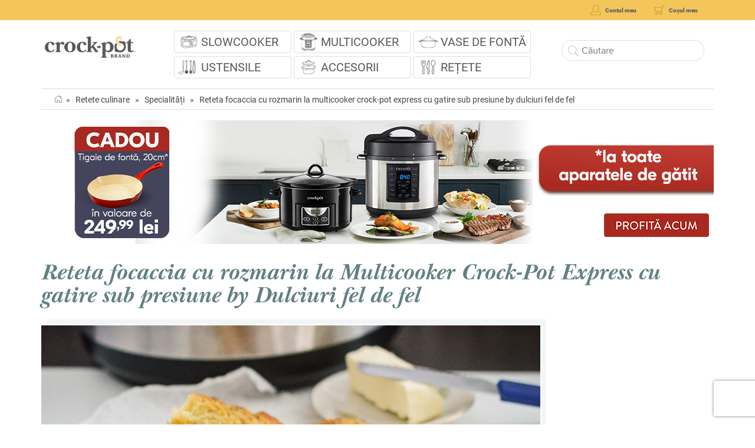

--- FILE ---
content_type: text/html; charset=UTF-8
request_url: https://www.crockpot-romania.ro/retete/specialitati/focaccia-cu-rozmarin-la-multicooker-crock-pot-express-cu-gatire-sub-presiune-by-dulciuri-fel-de-fel
body_size: 28552
content:
<!DOCTYPE html>
<html lang="ro-RO">
    <head>
        <!-- Google Tag Manager -->
<script type="text/plain" data-cookieconsent="necessary">(function(w,d,s,l,i){w[l]=w[l]||[];w[l].push({'gtm.start':
new Date().getTime(),event:'gtm.js'});var f=d.getElementsByTagName(s)[0],
j=d.createElement(s),dl=l!='dataLayer'?'&l='+l:'';j.async=true;j.src=
'https://www.googletagmanager.com/gtm.js?id='+i+dl;f.parentNode.insertBefore(j,f);
})(window,document,'script','dataLayer','GTM-KRWJDVN');</script>
<!-- End Google Tag Manager -->
    <!-- Page-hiding snippet (recommended)  -->
    <style>.async-hide { opacity: 0 !important} </style>
    <script type="text/plain" data-cookieconsent="necessary">(function(a,s,y,n,c,h,i,d,e){s.className+=' '+y;h.start=1*new Date;
    h.end=i=function(){s.className=s.className.replace(RegExp(' ?'+y),'')};
    (a[n]=a[n]||[]).hide=h;setTimeout(function(){i();h.end=null},c);h.timeout=c;
    })(window,document.documentElement,'async-hide','dataLayer',500,
    {'GTM-NMJWCLT':true});</script>
    <!-- Modified Analytics tracking code with Optimize plugin -->
    <script type="text/plain" data-cookieconsentt="statistics">
    (function(i,s,o,g,r,a,m){i['GoogleAnalyticsObject']=r;i[r]=i[r]||function(){
    (i[r].q=i[r].q||[]).push(arguments)},i[r].l=1*new Date();a=s.createElement(o),
    m=s.getElementsByTagName(o)[0];a.async=true;a.defer=true;a.src=g;m.parentNode.insertBefore(a,m)
    })(window,document,'script','https://www.google-analytics.com/analytics.js','ga');
    ga('create', 'UA-55186890-1', 'auto');
    ga('require', 'GTM-NMJWCLT');
    ga('require', 'displayfeatures');
    if (typeof ga !== 'undefined') { ga('require', 'ec'); };    </script>
    <!-- Global Site Tag (gtag.js) - Google AdWords: GOOGLE_CONVERSION_ID -->
    <script type="text/plain" defer async src="https://www.googletagmanager.com/gtag/js?id=AW-953896538" data-cookieconsent="necessary"></script>
    <script type="text/plain" data-cookieconsent="necessary">
          window.dataLayer = window.dataLayer || [];
          function gtag(){dataLayer.push(arguments)};
          gtag('js', new Date());
          gtag('config', 'AW-953896538');
    </script>
    <script type="text/plain" data-cookieconsent="necessary">
        (function(h,o,t,j,a,r){
            h.hj=h.hj||function(){(h.hj.q=h.hj.q||[]).push(arguments)};
            h._hjSettings={hjid:1593475,hjsv:6};
            a=o.getElementsByTagName('head')[0];
            r=o.createElement('script');r.async=true;r.defer=true;
            r.src=t+h._hjSettings.hjid+j+h._hjSettings.hjsv;
            a.appendChild(r);
        })(window,document,'https://static.hotjar.com/c/hotjar-','.js?sv=');
    </script>
<script type="text/plain" src="//dynamic.criteo.com/js/ld/ld.js?a=76283" async="true" data-cookieconsent="marketing"></script>    <script id="Cookiebot" src="https://consent.cookiebot.com/uc.js" data-cbid="37d2ab1e-bc41-4230-a319-b1ba7a760531" data-blockingmode="auto" type="text/javascript"></script>

    <script data-cookieconsent="ignore">
        window.dataLayer = window.dataLayer || [];
        function gtag() {
            dataLayer.push(arguments);
        }
        gtag("consent", "default", {
            ad_personalization: "denied",
            ad_storage: "denied",
            ad_user_data: "denied",
            analytics_storage: "denied",
            functionality_storage: "denied",
            personalization_storage: "denied",
            security_storage: "granted",
            wait_for_update: 500,
        });
        gtag("set", "ads_data_redaction", true);
        gtag("set", "url_passthrough", false);
    </script>
    <style>
        #CybotCookiebotDialogPoweredbyCybot { display: none}
        .CookiebotWidget-main-logo { display: none !important}
        </style>










        <base href="https://www.crockpot-romania.ro/" />
        <meta charset="UTF-8" />
        <meta http-equiv="Content-Type" content="text/html; charset=UTF-8" />
        <title>Reteta Focaccia cu rozmarin la Multicooker Crock-Pot Express cu gatire sub presiune by Dulciuri fel de fel</title>
        <meta name="description" content="Incearca si tu reteta de focaccia cu rozmarin la Multicooker Crock-Pot Express cu gatire sub presiune by Dulciuri fel de fel" />
        <meta name="keywords" content="multicooker crockpot express, multicooker crock-pot express, focaccia, reteta focaccia, reteta focaccia la multicooker, multicooker crock-pot express cu gatire sub presiune" />
                                <meta name="robots" content="index, follow" />
                <meta name="googlebot" content="index, follow" />
                <meta name="revisit-after" content="1 day" />
                    <meta name="author" content="crockpot-romania.ro" />
        <meta name="copyright" content="2026" />
        <meta name="mobile-web-app-capable" content="yes">
        <meta name="apple-mobile-web-app-capable" content="yes">
        <meta name="viewport" content="width=device-width, height=device-height, initial-scale=1.0, maximum-scale=1.0" />
        <link href="https://cdnjs.cloudflare.com/ajax/libs/font-awesome/4.7.0/css/font-awesome.min.css" rel="preload" as="style" onload="this.onload=null;this.rel='stylesheet'">

        <script>
            // Google dataLayer init gobal header
            window.dataLayer = window.dataLayer || [];
        </script>

        <script src="https://accounts.google.com/gsi/client" async defer></script>
        <!-- STYLES -->
                    <link href="/themes/crockpot/assets/css/site-all.css?v=939" rel="preload" as="style" onload="this.onload=null;this.rel='stylesheet'" media="all" />
                <!-- SCRIPTS -->
        <script type="text/javascript">
            var JS_SITE_TYPE     = 'user';
            var JS_SITE_COUNTRY  = '175';
            var JS_SITE_LANGUAGE = '1';
            var JS_SITE_LANG_ISO = 'ro';
            var JS_SITE_CURRENCY = '118';
            var JS_SITE_ID       = '14';
            var JS_SITE_URL      = '/';
            var JS_SITE_KEY      = 'fbd0220f0c371e79d7cf1cd0681d7ea65ef396a4';
            var JS_SITE_AJX      = JS_SITE_URL;
            var JS_SITE_API      = JS_SITE_URL;
            var SITE_USER_EMAIL  = '';
            var SITE_GUEST_CART  = true;

            var GA4_EVENT_VIEW_ITEM_LIST    = 'view_item_list';
            var GA4_EVENT_SELECT_ITEM       = 'select_item';
            var GA4_EVENT_VIEW_ITEM         = 'view_item';
            var GA4_EVENT_ADD_TO_CART       = 'add_to_cart';
            var GA4_EVENT_REMOVE_FROM_CART  = 'remove_from_cart';
            var GA4_EVENT_VIEW_CART         = 'view_cart';
            var GA4_EVENT_ADD_TO_WISHLIST   = 'add_to_wishlist';
            var GA4_EVENT_ADD_SHIPPING_INFO = 'add_shipping_info';
            var GA4_EVENT_ADD_PAYMENT_INFO = 'add_payment_info';
            var GA4_EVENT_PURCHASE          = 'purchase';
            var GA4_EVENT_VIEW_PROMOTION    = 'view_promotion';

            var GA4_EVENT_LIST_ID_NAME    = 'related_products';

	                let EASYBOX_CLIENT_ID       = '85b39f83-4191-45ec-8a17-40fb5d8d6552';
            let EASYBOX_API_USERNAME    = 'nysexperienceAPI';

            
                        const GOOGLE_CLIENT_ID = "92569045531-k9ahbfddkb7vn6fs41j38ljqd3eqm0u8.apps.googleusercontent.com";
                        
            var grecaptchaGoogleKey = '6LdO3R8qAAAAAGWQodIMm-TXYSo46gMfdOvQoyt4';
        </script>

	    		<script src="https://cdn.sameday.ro/locker-plugin/lockerpluginsdk.js"></script>
        
                <script type="text/javascript" charset="utf-8" src="/themes/crockpot/assets/jss/site-all.js?v=939"></script>
        
        <!--[if lt IE 9 ]>
            <script src="/assets/jss/html5shiv.js?v=939" type="text/javascript" charset="utf-8"></script>
            <script src="/assets/jss/respond.js?v=939" type="text/javascript" charset="utf-8"></script>
       <![endif]-->
       <!-- SOCIALS -->
               <meta name="og:title" property="og:title" content="Reteta focaccia cu rozmarin la Multicooker Crock-Pot Express cu gatire sub presiune by Dulciuri fel de fel" />
            <meta name="og:description" property="og:description" content="Incearca si tu reteta de focaccia cu rozmarin la Multicooker Crock-Pot Express cu gatire sub presiune by Dulciuri fel de fel" />
            <meta name="og:url" property="og:url" content="https://www.crockpot-romania.ro/retete/specialitati/focaccia-cu-rozmarin-la-multicooker-crock-pot-express-cu-gatire-sub-presiune-by-dulciuri-fel-de-fel" />
            <meta name="og:type" property="og:type" content="website" />
            <meta name="og:site_name" property="og:site_name" content="crockpot-romania.ro" />
            <meta name="twitter:title" property="twitter:title" content="Reteta focaccia cu rozmarin la Multicooker Crock-Pot Express cu gatire sub presiune by Dulciuri fel de fel" />
            <meta name="twitter:description" property="twitter:description" content="Incearca si tu reteta de focaccia cu rozmarin la Multicooker Crock-Pot Express cu gatire sub presiune by Dulciuri fel de fel" />
            <meta name="twitter:image" property="twitter:image" content="https://www.crockpot-romania.ro/assets/files/thumb/1145x600x1/recipe/fdb_1571657434_dsc-0028-crock.jpg" />
            <meta name="twitter:card" property="twitter:card" content="summary" />
            <meta name="og:image" property="og:image" content="https://www.crockpot-romania.ro/assets/files/thumb/1145x600x1/recipe/fdb_1571657434_dsc-0028-crock.jpg" />
            <meta name="og:image" property="og:image" content="https://www.crockpot-romania.ro/assets/files/thumb/1145x600x1/recipe/fdb_1571657434_dsc-0018-crock.jpg" />
            <meta name="og:image" property="og:image" content="https://www.crockpot-romania.ro/assets/files/thumb/1145x600x1/recipe/fdb_1571657434_dsc-0002-crock.jpg" />
            <meta name="og:image" property="og:image" content="https://www.crockpot-romania.ro/assets/files/thumb/1145x600x1/recipe/fdb_1571657434_dsc-0014-crock.jpg" />
            <meta name="og:image:alt" property="og:image:alt" content="Reteta focaccia cu rozmarin la Multicooker Crock-Pot Express cu gatire sub presiune by Dulciuri fel de fel" />
    <!-- FAVICONS -->
        <link rel="shortcut icon" href="/themes/crockpot/assets/img/favicon.ico" type="image/x-icon" defer="defer" />
                    <link rel="apple-touch-icon" sizes="57x57" href="/themes/crockpot/assets/img/favicons/apple-icon-57x57.png">
            <link rel="apple-touch-icon" sizes="60x60" href="/themes/crockpot/assets/img/favicons/apple-icon-60x60.png">
            <link rel="apple-touch-icon" sizes="72x72" href="/themes/crockpot/assets/img/favicons/apple-icon-72x72.png">
            <link rel="apple-touch-icon" sizes="76x76" href="/themes/crockpot/assets/img/favicons/apple-icon-76x76.png">
            <link rel="apple-touch-icon" sizes="114x114" href="/themes/crockpot/assets/img/favicons/apple-icon-114x114.png">
            <link rel="apple-touch-icon" sizes="120x120" href="/themes/crockpot/assets/img/favicons/apple-icon-120x120.png">
            <link rel="apple-touch-icon" sizes="144x144" href="/themes/crockpot/assets/img/favicons/apple-icon-144x144.png">
            <link rel="apple-touch-icon" sizes="152x152" href="/themes/crockpot/assets/img/favicons/apple-icon-152x152.png">
            <link rel="apple-touch-icon" sizes="180x180" href="/themes/crockpot/assets/img/favicons/apple-icon-180x180.png">
            <link rel="icon" type="image/png" sizes="192x192"  href="/themes/crockpot/assets/img/favicons/android-icon-192x192.png">
            <link rel="icon" type="image/png" sizes="32x32" href="/themes/crockpot/assets/img/favicons/favicon.ico">
            <link rel="icon" type="image/png" sizes="96x96" href="/themes/crockpot/assets/img/favicons/favicon-96x96.png">
            <link rel="icon" type="image/png" sizes="16x16" href="/themes/crockpot/assets/img/favicons/favicon-16x16.png">

            <link rel="preconnect" href="https://fonts.googleapis.com">
            <link rel="preconnect" href="https://fonts.gstatic.com" crossorigin>
            <link href="https://fonts.googleapis.com/css2?family=DM+Serif+Display:ital@0;1&display=swap" rel="stylesheet">

                <link rel="manifest" href="/assets/push/manifest.json">
        <link rel="canonical" href="https://www.crockpot-romania.ro/retete/specialitati/focaccia-cu-rozmarin-la-multicooker-crock-pot-express-cu-gatire-sub-presiune-by-dulciuri-fel-de-fel" />
        <meta name="theme-color" content="#ffffff">
        <!-- FAVICONS END -->
        <script src="https://www.google.com/recaptcha/api.js?render=6LdO3R8qAAAAAGWQodIMm-TXYSo46gMfdOvQoyt4"></script><script type="text/plain" data-cookieconsent="marketing">
    (function(){
        mktr_key = "1IU3KD1D";
        var mktr = document.createElement("script");
        mktr.async = true;
        mktr.src = "https://t.themarketer.com/t/j/" + mktr_key;
        var s = document.getElementsByTagName("script")[0];
        s.parentNode.insertBefore(mktr,s);
    })();
</script>
    </head>
    <body class="layouts-layout-default desktop site recipe view crockpot">
    
        
    
    
    
    
    
            <!-- Google Tag Manager (noscript) -->
        <noscript><iframe src="https://www.googletagmanager.com/ns.html?id=GTM-KRWJDVN" height="0" width="0" style="display:none;visibility:hidden"></iframe></noscript>
        <!-- End Google Tag Manager (noscript) -->
            <script
        async
        data-environment="production"
        src="https://js.klarna.com/web-sdk/v1/klarna.js"
        data-client-id="klarna_live_client_bTJtanplVEFOMTFnemJMaVJVREcwaXBxT0g4WXc0NWMsNDMzODQ0MzQtNTBjZi00ZjA2LTg0YzAtNTY1Njc0Mzc1MTFkLDEsTUQ4VG1JVEU1ckc2d3FEVXlkcUFyMjlSMUd2bWhxeE1hRnhKQjRXSzhuaz0"
    ></script>
    
        <!-- MAIN CONTENT -->
        <div class="overflower">
            <!-- USER TOP MENU -->
            <div class="util-header">
    <div class="inside call-center-call-number">
        <div class="top-header-menu-for-calls-and-logos" style="display:none; font-size: 14px; color: #B11323; margin-right: 6px;">
            <a href="tel:0319993" class="mobile-phone  hidden-md hidden-lg"><span class="order-phone-number"><svg style="margin-bottom: -5px;" version="1.1" id="Layer_1" xmlns="http://www.w3.org/2000/svg" xmlns:xlink="http://www.w3.org/1999/xlink" x="0px" y="0px" width="18px" height="18px" viewBox="240 0 800 800" enable-background="new 240 0 800 800" xml:space="preserve"><path fill-rule="evenodd" clip-rule="evenodd" d="M795.92,613.209C796.159,612.509,796.159,612.445,795.92,613.209"></path><path fill="#B11323" d="M842.618,799.952c-5.423,0-10.789-0.234-15.948-0.696c-82.583-7.39-181.8-48.262-272.208-112.137 c-114.808-81.271-219.088-205.731-278.958-332.94c-23.443-49.895-35.718-102.308-35.501-151.583 c0.249-56.733,16.529-106.526,48.389-147.994c27.305-35.662,57.421-52.441,97.632-54.386c2.299-0.111,4.568-0.168,6.744-0.168 c53.973,0,67.069,34.671,82.233,74.815c1.147,3.034,2.325,6.153,3.552,9.351c4.469,11.605,9.368,23.134,14.554,35.339 c10.116,23.808,20.577,48.427,27.521,73.517c13.106,47.354-9.807,70.643-28.218,89.356c-12.848,13.06-23.945,24.338-26.772,43.297 c-3.636,24.372,26.875,62.559,45.104,85.374c3.122,3.907,6.069,7.597,8.637,10.933c37.646,49.004,81.462,89.396,130.239,120.063 c2.105,1.328,4.279,2.718,6.531,4.156c21.353,13.647,50.596,32.338,73.786,32.337c5.776,0,10.722-1.171,15.118-3.579 c16.312-8.949,26.577-26.438,36.503-43.352c13.826-23.561,29.497-50.263,62.928-50.263c9.769,0,20.19,2.313,31.858,7.073 c28.915,11.827,56.992,27.413,84.144,42.486c8.709,4.835,17.714,9.834,26.485,14.558c62.52,33.686,59.57,73.55,42.409,128.898 l0.124,0.04l-0.017,0.053l-0.501,1.522c-0.68,2.073-1.802,5.495-3.65,11.008c-0.94,2.91-1.879,5.782-2.647,8.137 c-0.547,1.674-1.007,3.081-1.317,4.045l-0.653-0.205c-13.032,29.356-37.204,54.379-70.563,72.834 C917.863,789.706,878.668,799.952,842.618,799.952z M392.768,28.96c-1.711,0-3.509,0.046-5.345,0.135 c-31.781,1.536-53.825,14.023-76.09,43.103c-27.931,36.354-42.198,80.264-42.418,130.525c-0.197,45.01,11.128,93.128,32.753,139.152 c57.837,122.889,158.582,243.13,269.489,321.639c86.358,61.015,180.432,99.997,258.091,106.944c4.307,0.386,8.805,0.582,13.37,0.582 c31.306,0,65.399-8.929,93.541-24.497c21.824-12.073,50.246-33.767,61.716-68.557c0.018-0.054,0.036-0.106,0.054-0.16l-0.004-0.001 c9.812-29.827,15.288-51.548,12.272-67.654c-1.987-10.617-7.93-23.578-36.938-39.207c-8.931-4.81-18.019-9.854-26.807-14.733 c-26.414-14.664-53.729-29.827-81.042-41c-8.011-3.268-15.055-4.926-20.927-4.926c-16.091,0-24.506,13.002-37.992,35.983 c-11.356,19.35-24.228,41.282-47.543,54.074c-8.651,4.736-18.409,7.136-29.013,7.136c-31.641,0.001-65-21.319-89.356-36.887 c-2.206-1.409-4.333-2.77-6.373-4.057c-51.665-32.481-98.017-75.183-137.748-126.901c-2.4-3.117-5.269-6.707-8.306-10.509 c-22.542-28.213-56.608-70.849-51.113-107.688c4.216-28.264,20.442-44.757,34.759-59.309c17.833-18.127,29.616-30.103,20.962-61.367 c-6.435-23.251-16.517-46.977-26.266-69.922c-5.053-11.892-10.278-24.188-14.93-36.27c-1.252-3.261-2.449-6.428-3.613-9.51 c-7.162-18.961-12.819-33.937-20.948-43.379C421.582,35.401,413.272,28.96,392.768,28.96z"></path><path fill-rule="evenodd" clip-rule="evenodd" d="M791.259,627.401C790.925,628.292,790.908,628.419,791.259,627.401"></path><path fill="#B11323" d="M653.884,121.344c69.361-3.378,139.441,21.168,191.985,73.711c52.546,52.545,77.104,122.639,73.711,191.989 l-30.305,0.268c3.364-61.64-18.249-124.023-64.96-170.703c-46.679-46.694-109.047-68.323-170.702-64.943L653.884,121.344z"></path><path fill="#B11323" d="M785.848,385.891l0.274-5.018c1.854-33.958-10.752-67.094-34.587-90.913 c-22.412-22.418-52.332-34.764-84.251-34.764c-2.211,0-4.453,0.062-6.663,0.183l-5.02,0.275l0.233-26.266l4.447-0.216 c2.389-0.116,4.812-0.175,7.2-0.175c38.881,0,75.338,15.043,102.654,42.359c28.815,28.816,44.19,68.857,42.183,109.856l-0.217,4.446 L785.848,385.891z"></path><path fill="#B11323" d="M653.854,0.239C754.208-3.317,855.159,32.809,931.19,108.826c76.004,76.019,112.113,176.969,108.572,277.324 l-30.275,0.254c3.482-92.629-29.711-185.885-99.851-256.024C839.47,60.242,746.229,27.018,653.613,30.516L653.854,0.239z"></path></svg></span><strong>031 9993</strong></a>
            <a href="tel:0319993" class="desktop-phone hidden-xs hidden-sm">Comenzi: <strong>031 9993</strong></a>
        </div>
        <div class="contul-meu">
                               <!-- USER IS NOT LOGIN -->
<div class="trigger-container">
    <a class="trigger" href="javascript:void(0)" onclick="document.getElementById('contul-meu-box').style.display='block';document.getElementById('cosul-meu-box').style.display='none'"></a>
</div>
<div class="icon"><svg xmlns="http://www.w3.org/2000/svg" xmlns:xlink="http://www.w3.org/1999/xlink" version="1.1" x="0px" y="0px" viewBox="0 0 226.3 226.3" xml:space="preserve" class="style0"><style>.style0{enable-background:	new 0 0 226.3 226.3;}</style><g><g><path class="apply-color-2" d="M113.6 159c35.1 0 63.7-28.6 63.7-63.8V63.8c0-35.2-28.6-63.8-63.7-63.8C78.5 0 49.9 28.6 49.9 63.8v31.5 C49.9 130.4 78.5 159 113.6 159z M59 63.8C59 33.6 83.5 9 113.6 9c30.1 0 54.6 24.6 54.6 54.7v31.5c0 30.2-24.5 54.7-54.6 54.7 C83.5 150 59 125.4 59 95.3V63.8z M200.8 153.2l-24.6-6.9c-2.4-0.7-4.9 0.7-5.6 3.1c-0.7 2.4 0.7 4.9 3.1 5.6l24.6 6.9 c12.6 3.6 18.9 9.6 18.9 17.9v19.8c0 9.8-7.9 17.7-17.7 17.7H26.7C17 217.2 9 209.3 9 199.5v-19.8c0-3.1 0-12.3 18.9-17.9 l25.8-7.1c2.4-0.7 3.8-3.2 3.2-5.6c-0.7-2.4-3.1-3.8-5.6-3.2l-25.9 7.2C4.4 159.3 0 171 0 179.8v19.8c0 14.7 12 26.7 26.7 26.7 h172.9c14.7 0 26.7-12 26.7-26.7v-19.8C226.3 171 221.9 159.3 200.8 153.2z"/></g></g></svg></div>
Contul meu<div id="contul-meu-box">
	<form id="login-form-top" method="POST" action="/api/users/login" onsubmit="return site_do_login('#login-form-top');">
    	<input type="email" maxlength="49" name="username" placeholder="E-mail">
    	<input type="password" name="userpass" placeholder="Parola">
    	<input type="submit"  name="send" value="Intră în cont">
	</form>
	<a href="/users/register" class="cont-nou">Nu ai cont?</a>
	<a href="/users/recover" class="uitat-parola">Ai uitat parola?</a>
	            <hr/>
        <div class="google-login"></div>
        	<a class="close-button" href="javascript:void(0)" onclick="document.getElementById('contul-meu-box').style.display='none'">Anulează</a>
</div>
                        
        </div>
        <div class="cosul-meu">
                                <style>
    /* -- quantity box -- */

    .util-header .cosul-meu .quantity {
        display: inline-block;
    }

    .util-header .cosul-meu .quantity .input-text.qty {
        display: inline-block;
        width: 50px;
        height: 22px;
        text-align: center;
        /*background-color: transparent;*/
        border: 1px solid #efefef;
        padding: 3px 10px 4px;
        line-height: 10px;
        font-size: 13px;
    }

    .util-header .cosul-meu .quantity.buttons_added {
        text-align: left;
        position: relative;
        white-space: nowrap;
        vertical-align: top;
    }

    .util-header .cosul-meu .quantity.buttons_added input {
        display: inline-block;
        margin: 0;
        vertical-align: top;
        box-shadow: none;

    }

    .util-header .cosul-meu .quantity.buttons_added .minus,
    .util-header .cosul-meu .quantity.buttons_added .plus {
        background-color: #ffffff;
        border: 1px solid #efefef;
        cursor: pointer;
        height: 22px;
        padding: 3px 10px 4px;
        line-height: 10px;
    }

    .util-header .cosul-meu .quantity.buttons_added .minus {
        border-right: 0;
    }

    .util-header .cosul-meu .quantity.buttons_added .plus {
        border-left: 0;
    }

    .util-header .cosul-meu .quantity.buttons_added .minus:hover,
    .util-header .cosul-meu .quantity.buttons_added .plus:hover {
        background: #eeeeee;
    }

    .util-header .cosul-meu .quantity input::-webkit-outer-spin-button,
    .util-header .cosul-meu .quantity input::-webkit-inner-spin-button {
        -webkit-appearance: none;
        -moz-appearance: none;
        margin: 0;
    }

    .util-header .cosul-meu .quantity.buttons_added .minus:focus,
    .util-header .cosul-meu .quantity.buttons_added .plus:focus {
        outline: none;
    }

    .util-header .cosul-meu tr td:first-child {
        width: 40%;
    }

    .util-header .cosul-meu tr td:nth-child(2) {
        width: 40%;
    }

    .util-header .cosul-meu tr td:last-child {
        width: 20%;
    }

    .util-header .cosul-meu #cosul-meu-box {
        width: 400px;
    }

    @media only screen and (max-width: 767px) {
        .util-header .contul-meu #contul-meu-box,  .util-header .cosul-meu #cosul-meu-box {
            padding: 5px;
            width: 100vw;
        }
        .util-header .cosul-meu .quantity .input-text.qty {
            width: 40px;
            padding: 3px 4px 4px;
        }
    }

</style>

<script type="text/javascript">
    $(document).ready(function () {

        var timeoutHandle = '';

        $('#cosul-meu-box').on('click', '.change-quantity', function (e) {
            e.preventDefault();

            var qtyInput = $(this).siblings('.checkout-cart-qty').first();
            var quantity = parseInt(qtyInput.val());
            var maxQty = parseInt(qtyInput.data('max-qty')) || 9999;

            if ($(this).val() === '+') {
                ++quantity;
            } else if ($(this).val() === '-') {
                --quantity;
            }

            if (quantity > 0 && quantity <= maxQty) {
                window.clearTimeout(timeoutHandle);

                qtyInput.val(quantity);

                timeoutHandle = window.setTimeout(
                    function () {
                        qtyInput.trigger('change');
                    }, 800);
            }
        });

    });
</script>
<!-- THE TOP HEADER -->
<div class="trigger-container pls-do-not-display-me-on-mobile"><a class="trigger" href="javascript:void(0)" onclick="document.getElementById('cosul-meu-box').style.display='block';document.getElementById('contul-meu-box').style.display='none'"></a></div>
<div class="icon main-top-cart-products-in-number-holder pls-do-not-display-me-on-mobile">
                <svg xmlns="http://www.w3.org/2000/svg" xmlns:xlink="http://www.w3.org/1999/xlink" version="1.1" x="0px" y="0px" viewBox="0 0 226.3 226.3" xml:space="preserve" class="style0"><style>.style0{enable-background:  new 0 0 226.3 226.3;}</style><g><g><path class="apply-color-2" d="M221.5 12.6h-33.7c-2.2 0-4.2 1.5-4.7 3.7l-8.2 34.6H4.8c-1.5 0-3 0.7-3.9 2c-0.9 1.2-1.2 2.9-0.7 4.3 l28.9 86.2c0.7 2 2.5 3.3 4.6 3.3h118.5l-6.8 28.7H43.3c-10.6 0-19.3 8.6-19.3 19.2c0 10.6 8.6 19.2 19.3 19.2 c10.6 0 19.3-8.6 19.3-19.2c0-3.5-1-6.8-2.6-9.6h72.6c-1.6 2.8-2.6 6.1-2.6 9.6c0 10.6 8.6 19.2 19.3 19.2 c10.6 0 19.3-8.6 19.3-19.2c0-8.5-5.6-15.8-13.4-18.2l7.4-31.3c0.7-0.8 1.2-1.9 1.2-3.1c0-0.4-0.1-0.8-0.2-1.2l28-118.5h29.9 c2.7 0 4.8-2.1 4.8-4.8C226.3 14.7 224.1 12.6 221.5 12.6z M37.2 137.1L11.5 60.5h161.1l-18.1 76.6H37.2z M53 194.5 c0 5.3-4.3 9.6-9.6 9.6c-5.3 0-9.6-4.3-9.6-9.6c0-5.3 4.3-9.6 9.6-9.6C48.6 185 53 189.2 53 194.5z M158.9 194.5 c0 5.3-4.3 9.6-9.6 9.6c-5.3 0-9.6-4.3-9.6-9.6c0-5.3 4.3-9.6 9.6-9.6C154.6 185 158.9 189.2 158.9 194.5z"/></g></g></svg></div>
    <span class="pls-do-not-display-me-on-mobile cc">Coșul meu</span>
<div id="cosul-meu-box" class="holder-cosul-meu-box do-hide-on-something">
            <p class="empty">Nu ai niciun produs in cos.</p>
        <div class="clear space15"><!-- --></div>
    <a class="close-button" href="javascript:void(0)" onclick="document.getElementById('cosul-meu-box').style.display='none'">Închide</a>
</div>
                        
        </div>
    </div>
</div>
            <!-- HEADER TOP -->
            <script defer src="https://attr-2p.com/3de29b1f6/clc/1.js"></script>
<div class="clear the-top-main-header-for-products-and-details">
    <div class="header">
        <div class="inside">
            <a href="/" class="logo" title="crockpot-romania.ro">
                <img src="/themes/crockpot/assets/img/crockpot.png?v5" alt="crockpot-romania.ro" title="crockpot-romania.ro">
            </a>
            <ul class="main-menu">
                <li><a href="/produse/slowcooker" title="Slowcooker" class="menu-link-slowcooker">Slowcooker</a></li>
                <li><a href="/produse/multicooker" title="Multicooker" class="menu-link-multicooker">Multicooker</a></li>
                <li><a href="/produse/vase-de-fonta" title="Vase de fontă" class="menu-link-vase-de-gatit">Vase de fontă</a></li>
                <div class="clear"></div>
                <li><a href="/ustensile-de-gatit" title="Ustensile" class="menu-link-ustensile">Ustensile</a></li>
                <li><a href="/produse/accesorii" title="Accesorii" class="menu-link-accesorii">Accesorii</a></li>
                <li><a href="/retete" title="Retete" class="menu-link-retete">Rețete</a></li>
                <li class="justify-fix"><!-- --></li>
            </ul>
            <div class="search-container">
                <form id="search" action="/search/filter" method="GET">
                    <input type="search" name="q" placeholder="Căutare" value="">
                </form>
            </div>
            <div class="justify-fix"></div>
        </div>
    </div>
    <ul class="menu-mobile">
        <li><a href="/produse/slowcooker" title="Slowcooker" class="menu-link-slowcooker">Slowcooker</a></li>
        <li><a href="/produse/multicooker" title="Multicooker" class="menu-link-multicooker">Multicooker</a></li>
        <li><a href="/produse/vase-de-fonta" title="Vase de fontă" class="menu-link-vase-de-gatit">Vase de fontă</a></li>
        <li><a href="/ustensile-de-gatit" title="Ustensile" class="menu-link-ustensile">Ustensile</a></li>
        <li><a href="/produse/accesorii" title="Accesorii" class="menu-link-accesorii">Accesorii</a></li>
        <li><a href="/retete" title="Retete" class="menu-link-retete">Rețete</a></li>
        <li class="justify-fix" style="display: none;"><!-- --></li>
    </ul>
</div>
            <!-- MASTER CONTENT -->
            <div id="main-ajax-container" class="slim">
                <style type="text/css">
    .xvideoWrapper { position: relative; padding-bottom: 56.25%; /* 16:9 */ padding-top: 25px; height: 0; }
    .xvideoWrapper iframe { position: absolute; top: 0; left: 0; width: 100%; height: 100%; }
</style>
<div class="breadcrumb">
    <div class="inside">
            <div class="breadcrumbs" itemscope itemtype="http://schema.org/WebPage">
        <a href="/" itemprop="breadcrumb"><img src="/assets/img/home.png" alt="crockpot-romania.ro"></a>&nbsp;&nbsp;»&nbsp;&nbsp;                                        <a href="/retete" >Retete culinare</a>
                            &nbsp;&nbsp;»&nbsp;&nbsp;                <a href="/retete/specialitati" >Specialități</a>
                            &nbsp;&nbsp;»&nbsp;&nbsp;                <a href="/retete/specialitati/focaccia-cu-rozmarin-la-multicooker-crock-pot-express-cu-gatire-sub-presiune-by-dulciuri-fel-de-fel" >Reteta focaccia cu rozmarin la multicooker crock-pot express cu gatire sub presiune by dulciuri fel de fel</a>
                </div>
    </div>
</div>
<!-- PROMO BANNER -->
    <div class="site-banner clear margin-bot">
        <div class="inside">
            <a href="https://www.crockpot-romania.ro/promotie-crockpot" style="width: 100%; height: auto;display: block;position: relative;text-align: center;margin: 10px 0px 10px 0px;padding:0px;border:0px;" title="Promotie crockpot-romania.ro">
                <img src="/assets/files/promotions/fdb_1767086533_desktop-top-listing-1140x210-campanie.jpg?v=50" class="hidden-xs hidden-sm img-responsive " style="margin: 0px auto 0px auto;" title="Promotie crockpot-romania.ro" alt="Promotie crockpot-romania.ro" />
                <img src="/assets/files/promotions/fdb_1767086538_mobile-top-listing-750x250-campanie.jpg?v=50" class="hidden-md hidden-lg img-responsive " style="margin: 0px auto 0px auto;" title="Promotie crockpot-romania.ro" alt="Promotie crockpot-romania.ro" />
            </a>
        </div>
    </div>

<!-- PROMO BANNER -->
<!-- RECIPE START -->
<div class="reteta" itemscope itemtype="http://schema.org/Recipe">
    <div class="inside">
        <h1 itemprop="name">Reteta focaccia cu rozmarin la Multicooker Crock-Pot Express cu gatire sub presiune by Dulciuri fel de fel</h1>
        <meta itemprop="url" content="https://www.crockpot-romania.ro/retete/specialitati/focaccia-cu-rozmarin-la-multicooker-crock-pot-express-cu-gatire-sub-presiune-by-dulciuri-fel-de-fel">
        <meta itemprop="author" content="crockpot-romania.ro">
        <meta itemprop="datePublished" content="21-10-2019">
        <meta itemprop="recipeCategory" content="Retete crockpot-romania.ro">
        <img  itemprop="image" src="/assets/files/thumb/900x450x2/recipe/fdb_1571657434_dsc-0028-crock.jpg" style="display: none;" alt="Reteta focaccia cu rozmarin la Multicooker Crock-Pot Express cu gatire sub presiune by Dulciuri fel de fel">
                    <meta itemprop="recipeCuisine" content="Romania">
                        <div class="foto-reteta fotorama" data-autoplay="true">
                            <img src="/assets/files/thumb/900x450x2/recipe/fdb_1571657434_dsc-0028-crock.jpg" class="img-responsive" alt="Reteta focaccia cu rozmarin la Multicooker Crock-Pot Express cu gatire sub presiune by Dulciuri fel de fel" />
                            <img src="/assets/files/thumb/900x450x2/recipe/fdb_1571657434_dsc-0018-crock.jpg" class="img-responsive" alt="Reteta focaccia cu rozmarin la Multicooker Crock-Pot Express cu gatire sub presiune by Dulciuri fel de fel" />
                            <img src="/assets/files/thumb/900x450x2/recipe/fdb_1571657434_dsc-0002-crock.jpg" class="img-responsive" alt="Reteta focaccia cu rozmarin la Multicooker Crock-Pot Express cu gatire sub presiune by Dulciuri fel de fel" />
                            <img src="/assets/files/thumb/900x450x2/recipe/fdb_1571657434_dsc-0014-crock.jpg" class="img-responsive" alt="Reteta focaccia cu rozmarin la Multicooker Crock-Pot Express cu gatire sub presiune by Dulciuri fel de fel" />
                    </div>
        <div class="parametri">
            <div class="parametru">
                <div class="icon">
                    <svg version="1.1" xmlns="http://www.w3.org/2000/svg" xmlns:xlink="http://www.w3.org/1999/xlink" x="0px" y="0px" width="57.02px" height="37px" viewBox="41.25 28.341 57.02 36" enable-background="new 41.25 28.341 57.02 36" xml:space="preserve"><g><path class="apply-color-1" d="M70.25 33.822c-6.903 0-12.519 5.616-12.519 12.519c0 6.9 5.6 12.5 12.5 12.5 c6.902 0 12.52-5.616 12.52-12.519C82.77 39.4 77.2 33.8 70.2 33.822z M70.25 57.859c-6.352 0-11.519-5.167-11.519-11.519 s5.167-11.519 11.519-11.519c6.352 0 11.5 5.2 11.5 11.519S76.602 57.9 70.2 57.859z"/><path class="apply-color-1" d="M70.25 28.341c-9.925 0-18 8.075-18 18c0 9.9 8.1 18 18 18s18-8.075 18-18 C88.25 36.4 80.2 28.3 70.2 28.341z M70.25 63.341c-9.374 0-17-7.626-17-17s7.626-17 17-17s17 7.6 17 17 S79.624 63.3 70.2 63.341z"/><path class="apply-color-1" d="M98.25 46.2V28.841c0-0.248-0.182-0.458-0.427-0.495c-0.238-0.032-0.479 0.112-0.552 0.35l-5 16.5 c-0.041 0.135-0.022 0.3 0 0.402c0.072 0.1 0.2 0.2 0.3 0.233l4.549 0.91l-1.948 17 c-0.017 0.1 0 0.3 0.1 0.39c0.096 0.1 0.2 0.2 0.4 0.167h2c0.275 0 0.5-0.224 0.5-0.5v-17.36 c0.014-0.045 0.02-0.092 0.02-0.141C98.27 46.3 98.3 46.2 98.2 46.2z M97.25 63.341h-0.939l0.939-8.222V63.341z M97.25 45.731l-3.861-0.772l3.861-12.744V45.731z"/><path class="apply-color-1" d="M47.25 35.129h-2v-6.288h-1v6.288h-2v-6.288h-1v8.397l3 1v8.091l-0.999 17.5 c-0.008 0.1 0 0.3 0.1 0.372c0.094 0.1 0.2 0.2 0.4 0.157h2.307c0.139 0 0.272-0.058 0.367-0.16 c0.094-0.102 0.142-0.239 0.132-0.377l-1.305-17.48v-8.085l3-1v-8.397h-1L47.25 35.129L47.25 35.129z M44.279 63.341l0.537-9.396 l0.702 9.396H44.279z M44.75 37.351l-2.5-0.833v-0.389h5v0.389L44.75 37.351z"/></g></svg>
                </div>
                <h3>Porții</h3>
                <meta itemprop="recipeYield" content="1">
                <p>1</p>
            </div>
            <div class="parametru">
                <div class="icon">
                    <svg xmlns="http://www.w3.org/2000/svg" xmlns:xlink="http://www.w3.org/1999/xlink" version="1.1" x="0px" y="0px" width="29px" height="37px" viewBox="55.75 28.341 28 36" enable-background="new 55.75 28.341 28 36" xml:space="preserve"><g><path class="apply-color-1" d="M61.25 48.341h-3c-1.378 0-2.5 1.122-2.5 2.5v11c0 1.4 1.1 2.5 2.5 2.5h3c1.378 0 2.5-1.122 2.5-2.5 v-11C63.75 49.5 62.6 48.3 61.2 48.341z M62.75 61.841c0 0.827-0.673 1.5-1.5 1.5h-3c-0.827 0-1.5-0.673-1.5-1.5v-11 c0-0.827 0.673-1.5 1.5-1.5h3c0.827 0 1.5 0.7 1.5 1.5V61.841z"/><path class="apply-color-1" d="M71.25 38.341h-3c-1.378 0-2.5 1.122-2.5 2.5v21c0 1.4 1.1 2.5 2.5 2.5h3c1.379 0 2.5-1.122 2.5-2.5 v-21C73.75 39.5 72.6 38.3 71.2 38.341z M72.75 61.841c0 0.827-0.673 1.5-1.5 1.5h-3c-0.827 0-1.5-0.673-1.5-1.5v-21 c0-0.827 0.673-1.5 1.5-1.5h3c0.827 0 1.5 0.7 1.5 1.5V61.841z"/><path class="apply-color-1" d="M81.25 28.341h-3c-1.379 0-2.5 1.122-2.5 2.5v31c0 1.4 1.1 2.5 2.5 2.5h3c1.379 0 2.5-1.122 2.5-2.5 v-31C83.75 29.5 82.6 28.3 81.2 28.341z M82.75 61.841c0 0.827-0.673 1.5-1.5 1.5h-3c-0.827 0-1.5-0.673-1.5-1.5v-31 c0-0.827 0.673-1.5 1.5-1.5h3c0.827 0 1.5 0.7 1.5 1.5V61.841z"/></g></svg>
                </div>
                <h3>Complexitate</h3>
                <p>1</p>
            </div>
            <div class="parametru">
                <div class="icon">
                    <svg xmlns="http://www.w3.org/2000/svg" xmlns:xlink="http://www.w3.org/1999/xlink" version="1.1" x="0px" y="0px" width="56.152px" height="37px" viewBox="48.674 28.341 56.152 36" enable-background="new 48.674 28.341 56.152 36" xml:space="preserve"><g><path class="apply-color-1" d="M84.674 46.341c0-9.925-8.074-18-18-18c-9.925 0-18 8.075-18 18c0 9.9 8.1 18 18 18 C76.6 64.3 84.7 56.3 84.7 46.341z M66.674 63.341c-9.374 0-17-7.626-17-17s7.626-17 17-17s17 7.6 17 17 S76.048 63.3 66.7 63.341z"/><polygon class="apply-color-1" points="67.2,45.8 67.2,33.8 66.2,33.8 66.2,46.8 79.2,46.8 79.2,45.8"/><path class="apply-color-1" d="M104.825 40.409c0.008-0.142-0.046-0.281-0.146-0.382l-1.416-1.414c-0.195-0.195-0.512-0.195-0.707 0 L77.811 63.361c-0.176 0.175-0.195 0.452-0.049 0.651c0.098 0.1 0.2 0.2 0.4 0.202c0.08 0 0.161-0.019 0.235-0.059 L93.6 56.023c0.125-0.066 0.215-0.183 0.25-0.319c0.034-0.137 0.01-0.282-0.068-0.399l-2.573-3.859l13.431-10.674 C104.749 40.7 104.8 40.6 104.8 40.409z M92.645 55.402l-11.742 6.28l9.558-9.557L92.645 55.402z M97.098 45.5 l5.813-5.814l0.665 0.665L97.098 45.488z"/></g></svg>
                </div>
                <h3>Pregătire</h3>
                <meta itemprop="totalTime" content="PT">
                <p><time></time></p>
            </div>
            <div class="parametru">
                <div class="icon">
                    <svg xmlns="http://www.w3.org/2000/svg" xmlns:xlink="http://www.w3.org/1999/xlink" version="1.1" x="0px" y="0px" width="46px" height="46px" viewBox="46.75 29.015 46 45.905" enable-background="new 46.75 29.015 46 45.905" xml:space="preserve"><g><path class="apply-color-1" d="M85.01 42.826c-2.134-3.415-5.256-5.939-8.867-7.311h0.107c0-3.584-2.916-6.5-6.5-6.5s-6.5 2.916-6.5 6.5 h0.108c-3.612 1.372-6.734 3.896-8.868 7.311l-0.478 0.765h31.476L85.01 42.826z M69.75 30.015c2.924 0 5.3 2.3 5.5 5.2 c-0.305-0.097-0.611-0.19-0.922-0.271c-0.295-2.266-2.215-4.029-4.562-4.029c-2.345 0-4.266 1.763-4.561 4 c-0.311 0.081-0.618 0.174-0.923 0.271C64.434 32.3 66.8 30 69.8 30.015z M73.266 34.7 c-1.145-0.226-2.32-0.345-3.516-0.345c-1.196 0-2.372 0.119-3.515 0.345c0.377-1.597 1.805-2.792 3.515-2.792 S72.889 33.1 73.3 34.686z M55.844 42.591c3.19-4.557 8.323-7.25 13.906-7.25s10.716 2.7 13.9 7.25H55.844z"/><path class="apply-color-1" d="M90.25 48.841h-2.5v-0.75c0-1.378-1.121-2.5-2.5-2.5h-31c-1.378 0-2.5 1.122-2.5 2.5v0.75h-2.5 c-1.378 0-2.5 0.897-2.5 2s1.122 2 2.5 2h2.5v8.75c0 1.4 1.1 2.5 2.5 2.5h2.696c1.038 6.1 6.4 10.8 12.8 10.8 c6.427 0 11.766-4.693 12.805-10.829h2.695c1.379 0 2.5-1.122 2.5-2.5v-8.75h2.5c1.379 0 2.5-0.897 2.5-2 S91.629 48.8 90.2 48.841z M69.75 73.92c-5.875 0-10.768-4.247-11.793-9.829c-0.061-0.33-0.115-0.662-0.147-1 c-0.038-0.386-0.06-0.776-0.06-1.171c0-6.617 5.383-12 12-12s12 5.4 12 12c0 0.395-0.021 0.785-0.061 1.2 c-0.031 0.338-0.086 0.67-0.146 1C80.518 69.7 75.6 73.9 69.8 73.92z M90.25 51.841h-3.5v9.75c0 0.827-0.673 1.5-1.5 1.5 h-2.561c0.035-0.386 0.061-0.776 0.061-1.171c0-7.168-5.832-13-13-13s-13 5.832-13 13c0 0.4 0 0.8 0.1 1.171h-2.56 c-0.827 0-1.5-0.673-1.5-1.5v-9.75h-3.5c-0.813 0-1.5-0.458-1.5-1s0.687-1 1.5-1h3.5v-1.75c0-0.827 0.673-1.5 1.5-1.5h31 c0.827 0 1.5 0.7 1.5 1.5v1.75h3.5c0.813 0 1.5 0.5 1.5 1S91.063 51.8 90.2 51.841z"/><polygon class="apply-color-1" points="70.2,53 69.2,53 69.2,62.4 78.7,62.4 78.7,61.4 70.2,61.4"/></g></svg>
                </div>
                <h3>Gătire</h3>
                <meta itemprop="cookTime" content="PT30M">
                <p>30m</p>
            </div>
            <div class="parametru">
                <div class="icon">
                    <svg xmlns="http://www.w3.org/2000/svg" xmlns:xlink="http://www.w3.org/1999/xlink" version="1.1" x="0px" y="0px" width="25.039px" height="49px" viewBox="57.231 22.091 25.039 48.019" enable-background="new 57.231 22.091 25.039 48.019" xml:space="preserve"><path class="apply-color-1" d="M75.25 46.356V24.591c0-1.378-1.121-2.5-2.5-2.5h-6c-1.378 0-2.5 1.122-2.5 2.5v21.765 c-4.274 2.096-7.019 6.47-7.019 11.235c0 6.9 5.6 12.5 12.5 12.519c6.902 0 12.52-5.616 12.52-12.519 C82.27 52.8 79.5 48.5 75.2 46.356z M69.75 69.109c-6.352 0-11.519-5.167-11.519-11.519c0-4.482 2.641-8.59 6.727-10.464 l0.292-0.134V27.824h2.537v20.792c-4.03 0.258-7.229 3.619-7.229 7.713h1c0-3.71 3.019-6.729 6.729-6.729h0.5V26.824H65.25v-2.233 c0-0.827 0.673-1.5 1.5-1.5h6c0.827 0 1.5 0.7 1.5 1.5v2.233h-4.5v1h4.5v2h-4.5v1h4.5v2h-4.5v1h4.5v2h-4.5v1h4.5v2h-4.5v1h4.5v2 h-4.5v1h4.5v4.168l0.292 0.134c4.086 1.9 6.7 6 6.7 10.464C81.27 63.9 76.1 69.1 69.8 69.109z"/></svg>
                </div>
                <h3>Temperatură</h3>
                <p></p>
            </div>
            <div class="parametru">
                <div class="icon">
                    <svg xmlns="http://www.w3.org/2000/svg" xmlns:xlink="http://www.w3.org/1999/xlink" version="1.1" x="0px" y="0px" width="37px" height="38px" viewBox="51.75 28.341 36 36" enable-background="new 51.75 28.341 36 36" xml:space="preserve"><g><path class="apply-color-1" d="M85.25 28.341h-31c-1.378 0-2.5 1.122-2.5 2.5v31c0 1.4 1.1 2.5 2.5 2.5h31c1.379 0 2.5-1.122 2.5-2.5 v-31C87.75 29.5 86.6 28.3 85.2 28.341z M86.75 61.841c0 0.827-0.673 1.5-1.5 1.5h-31c-0.827 0-1.5-0.673-1.5-1.5v-31 c0-0.827 0.673-1.5 1.5-1.5h31c0.827 0 1.5 0.7 1.5 1.5V61.841z"/><path class="apply-color-1" d="M69.749 33.822c-4.644 0-8.882 2.554-11.062 6.664l-0.173 0.327l6.028 6.028h10.414l6.028-6.029 l-0.174-0.327C78.633 36.4 74.4 33.8 69.7 33.822z M74.542 45.841h-9.586l-5.208-5.208 c2.053-3.594 5.851-5.811 10.001-5.811c4.149 0 7.9 2.2 10 5.81L74.542 45.841z"/><path class="apply-color-1" d="M71.171 44.841l1.622-9.331l-4.868 9.331H71.171z M70.33 43.841h-0.755l1.325-2.719L70.33 43.841z"/></g></svg>
                </div>
                <h3>Calorii</h3>
                <div itemprop="nutrition" itemscope itemtype="http://schema.org/NutritionInformation">
                    <meta itemprop="calories" content="0">
                </div>
                <p>-</p>
            </div>
        </div>
	<div class="space20"></div>
                    <div class="ingrediente">
                <h2>Ingrediente</h2>
                <table cellpadding="0" cellspacing="0">
                                        <tr>
                        <td><meta itemprop="recipeIngredient" content="250 g faina alba">
                        &bull;&nbsp;<span itemprop="ingredients">250 g faina alba</span></td>
                    </tr>
                                        <tr>
                        <td><meta itemprop="recipeIngredient" content="1 lingura ulei de masline">
                        &bull;&nbsp;<span itemprop="ingredients">1 lingura ulei de masline</span></td>
                    </tr>
                                        <tr>
                        <td><meta itemprop="recipeIngredient" content="150 ml apa calduta">
                        &bull;&nbsp;<span itemprop="ingredients">150 ml apa calduta</span></td>
                    </tr>
                                        <tr>
                        <td><meta itemprop="recipeIngredient" content="1/2 lingurita zahar">
                        &bull;&nbsp;<span itemprop="ingredients">1/2 lingurita zahar</span></td>
                    </tr>
                                        <tr>
                        <td><meta itemprop="recipeIngredient" content="1 lingurita sare">
                        &bull;&nbsp;<span itemprop="ingredients">1 lingurita sare</span></td>
                    </tr>
                                        <tr>
                        <td><meta itemprop="recipeIngredient" content="1 lingurita drojdie uscata">
                        &bull;&nbsp;<span itemprop="ingredients">1 lingurita drojdie uscata</span></td>
                    </tr>
                                        <tr>
                        <td><meta itemprop="recipeIngredient" content="In plus:">
                        <br/><span itemprop="ingredients">In plus:</span></td>
                    </tr>
                                        <tr>
                        <td><meta itemprop="recipeIngredient" content="sare">
                        &bull;&nbsp;<span itemprop="ingredients">sare</span></td>
                    </tr>
                                        <tr>
                        <td><meta itemprop="recipeIngredient" content="rozmarin uscat">
                        &bull;&nbsp;<span itemprop="ingredients">rozmarin uscat</span></td>
                    </tr>
                                        <tr>
                        <td><meta itemprop="recipeIngredient" content="2-3 linguri ulei de masline">
                        &bull;&nbsp;<span itemprop="ingredients">2-3 linguri ulei de masline</span></td>
                    </tr>
                                    </table>
            </div>
        
        <div class="mod-preparare">
                            <h2>Descriere</h2>
                <div class="recipe-description" itemprop="description">
                    Dulciuri fel de fel raspunde provocarii de a prepara cea mai delicioasa focaccia cu ajutorul Multicookerului Crock-Pot Express cu gatire sub presiune si iti aduce o reteta minunata!                </div>
                <div class="clear space20"><!-- --></div>
                        <h2>Mod de preparare</h2>
            <div class="recipe-description" >
            <ul><li>Intr-un castron, amesteca faina cu drojdia uscata, cu zaharul si sarea. Adauga apa si uleiul si framanta un aluat omogen, moale dar nelipicios</li><li>Pune aluatul intr-o tava (18cm diametru) tapetata cu hartie de copt si intinde-l bine cu mana. Dupa ce ai intins aluatul, incepe sa faci mici gropite in aluat cu varful degetelor. Repartizeaza uniform deasupra uleiul de masline, sarea si rozmarinul uscat. Lasa sa se odihneasca putin la loc caldut</li><li>In vasul<a href="https://www.crockpot-romania.ro/produse/crockpot-express"> Multicookerului Crock-Pot Express </a>pune o cana cu apa si aseaza gratarul din dotarea aparatului. Tava cu aluat pentru focaccia invelita bine in hartie de copt o asezam in vas, pe gratar</li><li>Inchide capacul si roteste-l in pozitia INCHIS. Inchide si supapa de presiune si seteaza programul MANUAL, presiunea HIGH si timpul de gatire de 30 de minute si apasa tasta START/STOP</li><li>Dupa ce timpul de gatire expira, se va auzi un semnal sonor si aparatul va intra automat in modul de pastrare la cald</li><li>Deschide supapa de aburi cu ajutorul unei spatule. Deschide capacul si scoate cu grija vasul din interior. Lasa putin la racit, apoi scoate focaccia pe un gratar</li><li>In aceasta faza, focaccia nu este rumena ca atunci cand este coapta in cuptor, dar este moale si perfect gatita. Daca doresti sa fie rumena, o poti pune 20 de minute la cuptor la 200 de grade pentru a obtine acea coaja crocanta</li></ul><br>Pofta buna!            </div>
            <meta itemprop="recipeInstructions" content="Intr-un castron, amesteca faina cu drojdia uscata, cu zaharul si sarea. Adauga apa si uleiul si framanta un aluat omogen, moale dar nelipiciosPune aluatul intr-o tava (18cm diametru) tapetata cu hartie de copt si intinde-l bine cu mana. Dupa ce ai intins aluatul, incepe sa faci mici gropite in aluat cu varful degetelor. Repartizeaza uniform deasupra uleiul de masline, sarea si rozmarinul uscat. Lasa sa se odihneasca putin la loc caldutIn vasul Multicookerului Crock-Pot Express pune o cana cu apa si aseaza gratarul din dotarea aparatului. Tava cu aluat pentru focaccia invelita bine in hartie de copt o asezam in vas, pe gratarInchide capacul si roteste-l in pozitia INCHIS. Inchide si supapa de presiune si seteaza programul MANUAL, presiunea HIGH si timpul de gatire de 30 de minute si apasa tasta START/STOPDupa ce timpul de gatire expira, se va auzi un semnal sonor si aparatul va intra automat in modul de pastrare la caldDeschide supapa de aburi cu ajutorul unei spatule. Deschide capacul si scoate cu grija vasul din interior. Lasa putin la racit, apoi scoate focaccia pe un gratarIn aceasta faza, focaccia nu este rumena ca atunci cand este coapta in cuptor, dar este moale si perfect gatita. Daca doresti sa fie rumena, o poti pune 20 de minute la cuptor la 200 de grade pentru a obtine acea coaja crocantaPofta buna!">
            <div class="social">
                <style type="text/css">.fb-like span,.fb-like iframe {width: 190px!important;}</style>
                <div class="fb-like" data-href="" data-layout="button" data-action="like" data-size="large" data-show-faces="false" data-share="true"></div>
            </div>
        </div>
                <div class="preparat-cu">
            <h2>Preparat cu</h2>
            <div class="product-listing-box-data col-md-12 col-sm-12 col-xs-12 slim" data-href="/produse/crockpot-express"><div class="product_promo_discount_bullet fixed">-550<span class="top-discount-currency">lei</span></div>
    <div class="produs">
        <div class="prd-image-holder col-md-12 col-xs-12">
            <a class="prd-link-to-page-from-img" title="Oală sub presiune electrică multifuncțională Express Crock-Pot" href="/produse/crockpot-express">
                <img src="/assets/files/thumb/300x300x0/products/fdb_1767089223_oala-sub-presiune-electrica-multifunctionala-express-crock-pot.png" title="Oală sub presiune electrică multifuncțională Express Crock-Pot" alt="Oală sub presiune electrică multifuncțională Express Crock-Pot" class="img-responsive" loading="lazy">
            </a>
        </div>
        <div class="prd-text-holder col-md-12 col-xs-12">
            <a class="prd-link-to-page" title="Oală sub presiune electrică multifuncțională Express Crock-Pot" href="/produse/crockpot-express" data-code="CSC051X-DIM" data-category="Multicookere Crockpot" data-brand="Crock-Pot">
                
                <h2>Crock-Pot</h2>
                <h3>Oală sub presiune electrică multifuncțională Express Crock-Pot</h3>
                <p class="descriere">8 setari rapide de gatire<br />Ideal pentru 6 persoane</p>
                <div class="clear"><!-- --></div>
            </a>
            <div class="clear"><!-- --></div>
            <div class="main-price-box"><div class="clear"><!-- --></div>
                                <div class="clear"><!-- --></div>
                <span class="apply-color-1"style="color: #008000!important;" >&bull;&nbsp;<span>in stoc</span></span>
                <div class="clear"><!-- --></div>
                
                <div class="clear"><!-- --></div>
                        <!-- SALE SITE -->
    <div class="caseta-pret">


        <!--        -->        <div class="pret set-special-price">
                            <div class="pretVechi pret-redus">
                    PRP: 999<span class="price-decimals-and-currency price-decimals-and-currency-small"><span class="price-decimals">,99</span><span class="price-currency">lei</span></span>                    <!--                    <div class="pretVechi pret-redus">Pret Promo : --><!--lei </div>-->
<!--                    <div class="bf-pret-special">Pret special <strong>BLACK FRIDAY</strong></div>-->
                </div>

                        <div class="clearfix clear"><!-- --></div>
            <span class="pretSale portocaliu">
                449<span class="price-decimals-and-currency price-decimals-and-currency-small"><span class="price-decimals">,99</span><span class="price-currency">lei</span></span>            </span>
            
            
        </div>
        <!-- INFO TEXT -->
        <span
                class="catalog-product-data-980"
                data-id="CSC051X-DIM"
                data-productid="980"
                data-name="Oală sub presiune electrică multifuncțională Express Crock-Pot"
                data-category="Multicookere Crockpot"
                data-brand="Crock-Pot"
                data-discount="550"
                data-pricedefault="999.99"
                data-price="449.99"
                data-itemlist="catalog_1146"
                ></span>        <!-- BUY BUTTON -->
                        <button type="button" class="addcrt-listing xbtn xbtn-default btn-add-product-to-cart btn-adauga  addtocart  adauga-in-cos"  onclick="return cartAdd('980');"  product="980" package="0">
                    Adauga in cos                </button>
                
        <div class="clear"><!-- --></div>
    </div></div>
        </div>
        <div class="clear"><!-- --></div>
    </div>
</div>
        </div>
                <div class="justify-fix"></div>
    </div>
</div>
<!-- COMMENTS -->
<div class="clear space20"><!-- --></div>
<!-- COMMENTS -->
<!-- TOP RECIPES -->

<!-- LATEST RECIPES -->
<div class="top-related produs">
    <div class="inside">
        <h2>CELE MAI NOI REȚETE REALIZATE CU <a href="/recipe/list/id/0/product/980"><strong>Oală sub presiune electrică multifuncțională Express</strong></a></h2>
                    <a href="/retete/vegetarian/reteta-salata-de-dovlecei-cu-usturoi-si-maioneza" class="thumb-reteta">
            <img alt="Salată de dovlecei cu usturoi și maioneză" src="/assets/files/thumb/300x150x2/recipe/fdb_1751961880_site-82.png" class="img-responsive">
            <div class="clear"><!-- --></div>
			<p>Salată de dovlecei cu usturoi și maioneză</p>
		</a>
        <a href="/retete/peste-si-fructe-de-mare/reteta-somon-cu-sos-de-tarhon" class="thumb-reteta">
            <img alt="Somon cu sos de tarhon" src="/assets/files/thumb/300x150x2/recipe/fdb_1750341165_coaste-2.png" class="img-responsive">
            <div class="clear"><!-- --></div>
			<p>Somon cu sos de tarhon</p>
		</a>
        <a href="/retete/supe-si-ciorbe/reteta-supa-crema-de-linte-rosie" class="thumb-reteta">
            <img alt="Supă cremă de linte roșie cu cartof dulce și ghimbir by Flavia Hirișcău" src="/assets/files/thumb/300x150x2/recipe/fdb_1746790611_site.png" class="img-responsive">
            <div class="clear"><!-- --></div>
			<p>Supă cremă de linte roșie cu cartof dulce și ghimbir by Flavia Hirișcău</p>
		</a>
        <a href="/retete/specialitati/reteta-fritatta-cu-legume" class="thumb-reteta">
            <img alt="Fritatta cu legume" src="/assets/files/thumb/300x150x2/recipe/fdb_1739350313_cover-retete-site-22.png" class="img-responsive">
            <div class="clear"><!-- --></div>
			<p>Fritatta cu legume</p>
		</a>
        <a href="/retete/specialitati/reteta-supa-asiatica-de-pui" class="thumb-reteta">
            <img alt="Supă asiatică de pui by Flavia Hirișcău" src="/assets/files/thumb/300x150x2/recipe/fdb_1738225477_127.png" class="img-responsive">
            <div class="clear"><!-- --></div>
			<p>Supă asiatică de pui by Flavia Hirișcău</p>
		</a>
        <a href="/retete/carne/reteta-pastrama-de-curcan" class="thumb-reteta">
            <img alt="Pastramă de curcan cu ierburi aromatice by Flavia Hirișcău" src="/assets/files/thumb/300x150x2/recipe/fdb_1734350221_91.png" class="img-responsive">
            <div class="clear"><!-- --></div>
			<p>Pastramă de curcan cu ierburi aromatice by Flavia Hirișcău</p>
		</a>
        <a href="/retete/specialitati/reteta-fajitas-de-pui" class="thumb-reteta">
            <img alt="Fajitas de pui cu paste" src="/assets/files/thumb/300x150x2/recipe/fdb_1732697133_96.png" class="img-responsive">
            <div class="clear"><!-- --></div>
			<p>Fajitas de pui cu paste</p>
		</a>
        <a href="/retete/specialitati/reteta-rulada-de-nuci-persana" class="thumb-reteta">
            <img alt="Ruladă de nuci persană" src="/assets/files/thumb/300x150x2/recipe/fdb_1732199611_94.png" class="img-responsive">
            <div class="clear"><!-- --></div>
			<p>Ruladă de nuci persană</p>
		</a>
<div class="clear justify-fix"><!-- --></div>        <div class="justify-fix"></div>
    </div>
</div>
<div class="clear"><!-- --></div>

<!-- HOME RECIPE BOOKS -->
<div class="clear"><!-- --></div>
<div class="recipebooks top-related produs">
    <div class="inside">
        <h2 style="margin:0px;"><a href="/retete">Cărți de rețete pregătite la <strong>Slow-Cookerele Crock-Pot Romania</strong></a></h2>
            <style type="text/css">
        .article-picture {
            box-shadow: 2px -2px 0 #fff, 10px -10px 0 rgba(97,128,130,.08);
            height: 230px;
            background-size: 100%;
            background-repeat: no-repeat;
            background-position: center;
        }

        .article-picture img {
            width: 100%;
            max-height: 231px;
        }

        .listing-presa h2 {
            font-weight: 100;
            text-transform: uppercase;
            display: block;
            margin: -4px 0 5px;
            padding: 0 0 14px;
            font-size: 22px;
            line-height: 1;
            border-bottom: 1px solid #dedede;
        }

        h3 {
            text-align: left;
            font-size: 26px;
            line-height: 1.1;
            color: #618082;
            margin: 0px;
            font-weight: bold;
            height: auto;
            margin-bottom: 0px!important;
            overflow: hidden;
        }

        .col-md-8 {
            padding-left: 25px;
        }

        .col-md-8 .description {
            height: auto;
            max-height: 125px;
            overflow: hidden;
            line-height: 18px;
            color: #444;
            font-size: 16px;
        }

        .col-md-8 .article-link {
            line-height: 1.5;
            font-size: 16px;
            color: #444;
        }

        .space40 {
            height: 40px;
        }

        .listing-books .listing-book-inside {
            -webkit-box-shadow: 3px 3px 3px 0px rgba(153,153,153,0.4);
            -moz-box-shadow: 3px 3px 3px 0px rgba(153,153,153,0.4);
            box-shadow: 3px 3px 3px 0px rgba(153,153,153,0.4);
            overflow: hidden;
            background-color: #f2f2f2;

        }

        .listing-books .listing-book-inside .listing-book-image {
            position: relative;
            display: block;
            transition: all .5s;
            cursor: pointer;
        }

        .listing-books .listing-book-inside .listing-book-image:hover {
            -webkit-transform : rotate(-0.5deg) scale(1.05);
            -ms-transform     : rotate(-0.5deg) scale(1.05);
            transform         : rotate(-0.5deg) scale(1.05);
            transition: all .5s;
        }

        .listing-books .listing-book-inside:hover .listing-book-image::before {
            content: ' ';
            background: url('/assets/img/Search_Icon.png') no-repeat center center rgba(0,0,0,0.6);
            width: 100%;
            height: 100%;
            position: absolute;
            top: 0px;
            left: 0px;
            transition: all .5s;
        }

        .listing-books .listing-book-inside:hover .listing-book-image::after {
            content: 'VEZI RETETELE';
            background: #fdb913;
            width: 100%;
            height: auto;
            position: absolute;
            bottom: 0px;
            left: 0px;
            font-size: 14px;
            line-height: 14px;
            color: #000;
            font-weight: bold;
            text-align: center;
            padding: 8px 0px;
            transition: all .5s;
        }

        .listing-books .listing-book-inside .listing-book-title {
            color: #000;
            margin: 5px 0px;
            font-size: 14px;
            line-height: 1.1;
            overflow: hidden;
            font-weight: normal;
            height: 45px;
        }

        .listing-books .listing-book-inside:hover .buton-secundar {
            background-color: #fdb913;
            color: #000000!important;
        }

        .listing-books .listing-book-inside .buton-secundar {
            margin: 0px 0px 10px 0px;
        }

        .space5 {
            clear: both;
            height: 5px;
            line-height: 5px;
            font-size: 5px;
        }

        body.modal-open {
            overflow: visible !important;
        }

        .product-new-recipe-books .inside {
            width: 100%;
            padding-top: 0px;
        }

        .product-new-recipe-books h2 {
            font-size: 24px;
            line-height: 1.1;
            font-weight: 100;
            padding-bottom: 5px;

            text-transform: uppercase;
            width: 100%;
            border-bottom: 1px solid #dedede;
            margin: 0 0 0px;
            padding-bottom: 3px;
            text-align: left;
        }

        @media (max-width:768px) {
            .article-picture img {
                height: auto;
            }

            .col-md-8 {
                padding-left: 15px;
            }

            h3 {
                font-size: 20px;
                margin-top: 10px;
                margin-bottom: 0px!important;
            }

            .description {
                height: auto;
                line-height: 18px;
                max-height: 125px !important;
            }

            .listing-produse h1 {
                font-size: 22px;
            }

            .listing-book.col-md-2, .listing-book.col-lg-2, .listing-book.col-sm-6, .listing-book.col-xs-6 {
                padding-left: 5px;
                padding-right: 5px;
            }

            .product-new-recipe-books h2 {
                font-size: 18px;
            }

            .recipebooks.top-related.produs h2 {
                font-size: 20px;
            }
        }

        #recipeFlipBookRequireLogin {
            z-index: 99999999;
        }

        #recipeFlipBookRequireLogin .modal-dialog {
            width: 350px;
        }

        .contul-meu-box-recipes {
            margin: 10px 0px;
            padding: 0px;
        }

        .contul-meu-box-recipes input[type=email],
        .contul-meu-box-recipes input[type=password] {
            display: block;
            width: 100%;
            background-color: #f1f1f1;
            border: 1px solid #eee;
            margin: 5px 0;
            padding: 5px;
        }

        .contul-meu-box-recipes input[type=submit]{
            display: block;
            width: 100%;
            padding: 6px;
            color: #fff;
        }

        .contul-meu-box-recipes .btn-group {
            width: 100%;
            text-align: center;
        }

        .contul-meu-box-recipes .btn-group a {
            display: inline-block;
            text-align: center;
            color: #333;
            font-size: 14px;
            line-height: 1;
            width: 50%;
        }

        .line-text {
        width: 100%;
        text-align: center;
        border-bottom: 1px solid #999;
        line-height: 0.1em;
        margin: 0px;
        font-size: 14px;
        color: #333;
        }

        .line-text span {
            background:#fff;
            padding:0 10px;
        }

        #recipeFlipBookRequireLogin .modal-header,
        #recipeFlipBookRequireLogin .modal-header .close  {
            background-color: #333;
            color: #fff;
        }

        #recipeFlipBookRequireLogin .modal-footer  {
            background-color: #666;
            color: #fff;
            text-align: center;
        }

        #recipeFlipBookRequireLogin .modal-footer button {
            background-color: #000;
            color: #fff;
            padding: 8px 15px;
            font-size: 14px;
            line-height: 1;
            border: #333;
            border-radius: 5px;
        }

    </style>
    <script>
        function recipeBookOpenLoginWindow() {
            $("#recipeFlipBookRequireLogin").modal({
                backdrop: true
            });
            return false;
        };

        function recipeBookViewBook(bookUrl) {
            window.open(bookUrl);
            return false;
        };
    </script>
    <div class="listing-books">
        <div class="clear space10 hidden-xs hidden-sm"><!-- --></div>
        <div class="clear space10 hidden-md hidden-lg"><!-- --></div>
        <div class="inside">
                        <div class="listing-book col-md-2 col-lg-2 col-sm-6 col-xs-6">
                <div class="listing-book-inside">
                                        <div class="listing-book-image" onclick="return recipeBookViewBook('/recipe/flipbooks?book=/assets/files/books/fdb_1671540859_retete-iarna-crockpot-2.pdf');">
                        <img src="/assets/files/books/fdb_1671541985_site600x-retetesarbatori.png" class="img-responsive" alt="Carte rețete de iarnă pregătite la aparatele de gătit Crock-Pot" title="Carte rețete de iarnă pregătite la aparatele de gătit Crock-Pot" />
                    </div>
                    <div class="clear space5"><!-- --></div>
                    <div class="btn-group-download text-center" role="group" aria-label="RecipeBook">
                        <h4 class="listing-book-title">Carte rețete de iarnă pregătite la aparatele de gătit Crock-Pot</h4>
                                                    <a onclick="return recipeBookOpenLoginWindow();" class="btn buton-secundar" href="/recipe/flipbooks?book=/assets/files/books/fdb_1671540859_retete-iarna-crockpot-2.pdf" target="_blank" title="Descarcare Carte rețete de iarnă pregătite la aparatele de gătit Crock-Pot">Descarcare</a>
                                            </div>
                </div>
                <div class="clear space20 hidden-xs hidden-sm"><!-- --></div>
                <div class="clear space15 hidden-md hidden-lg"><!-- --></div>
            </div>
                        <div class="listing-book col-md-2 col-lg-2 col-sm-6 col-xs-6">
                <div class="listing-book-inside">
                                        <div class="listing-book-image" onclick="return recipeBookViewBook('/recipe/flipbooks?book=/assets/files/books/fdb_1648814005_carte-retete-crockpot-multicooker-turbo-express-print.pdf');">
                        <img src="/assets/files/books/fdb_1648814062_copertaretete-site600x-cpturbo-express.jpg" class="img-responsive" alt="Carte rețete pregătite rapid la Multicooker Turbo Express Crock-Pot" title="Carte rețete pregătite rapid la Multicooker Turbo Express Crock-Pot" />
                    </div>
                    <div class="clear space5"><!-- --></div>
                    <div class="btn-group-download text-center" role="group" aria-label="RecipeBook">
                        <h4 class="listing-book-title">Carte rețete pregătite rapid la Multicooker Turbo Express Crock-Pot</h4>
                                                    <a onclick="return recipeBookOpenLoginWindow();" class="btn buton-secundar" href="/recipe/flipbooks?book=/assets/files/books/fdb_1648814005_carte-retete-crockpot-multicooker-turbo-express-print.pdf" target="_blank" title="Descarcare Carte rețete pregătite rapid la Multicooker Turbo Express Crock-Pot">Descarcare</a>
                                            </div>
                </div>
                <div class="clear space20 hidden-xs hidden-sm"><!-- --></div>
                <div class="clear space15 hidden-md hidden-lg"><!-- --></div>
            </div>
                        <div class="listing-book col-md-2 col-lg-2 col-sm-6 col-xs-6">
                <div class="listing-book-inside">
                                        <div class="listing-book-image" onclick="return recipeBookViewBook('/recipe/flipbooks?book=/assets/files/books/fdb_1661325479_babyfriendly-carte-retete-web.pdf');">
                        <img src="/assets/files/books/fdb_1661325471_babyfriendly-site-crock-pot-600x600-carte-retete.png" class="img-responsive" alt="Carte rețete 15 rețete Baby friendly la Express Multicooker cu gătire sub presiune Crock-Pot" title="Carte rețete 15 rețete Baby friendly la Express Multicooker cu gătire sub presiune Crock-Pot" />
                    </div>
                    <div class="clear space5"><!-- --></div>
                    <div class="btn-group-download text-center" role="group" aria-label="RecipeBook">
                        <h4 class="listing-book-title">Carte rețete 15 rețete Baby friendly la Express Multicooker cu gătire sub presiune Crock-Pot</h4>
                                                    <a onclick="return recipeBookOpenLoginWindow();" class="btn buton-secundar" href="/recipe/flipbooks?book=/assets/files/books/fdb_1661325479_babyfriendly-carte-retete-web.pdf" target="_blank" title="Descarcare Carte rețete 15 rețete Baby friendly la Express Multicooker cu gătire sub presiune Crock-Pot">Descarcare</a>
                                            </div>
                </div>
                <div class="clear space20 hidden-xs hidden-sm"><!-- --></div>
                <div class="clear space15 hidden-md hidden-lg"><!-- --></div>
            </div>
                        <div class="listing-book col-md-2 col-lg-2 col-sm-6 col-xs-6">
                <div class="listing-book-inside">
                                        <div class="listing-book-image" onclick="return recipeBookViewBook('/recipe/flipbooks?book=/assets/files/books/fdb_1661326082_crocktober-20-retete-web.pdf');">
                        <img src="/assets/files/books/fdb_1661325653_site-crock-pot-600x600-carte-retete.png" class="img-responsive" alt="Carte rețete Crocktober - gătești mâncarea preferată cu efort minim" title="Carte rețete Crocktober - gătești mâncarea preferată cu efort minim" />
                    </div>
                    <div class="clear space5"><!-- --></div>
                    <div class="btn-group-download text-center" role="group" aria-label="RecipeBook">
                        <h4 class="listing-book-title">Carte rețete Crocktober - gătești mâncarea preferată cu efort minim</h4>
                                                    <a onclick="return recipeBookOpenLoginWindow();" class="btn buton-secundar" href="/recipe/flipbooks?book=/assets/files/books/fdb_1661326082_crocktober-20-retete-web.pdf" target="_blank" title="Descarcare Carte rețete Crocktober - gătești mâncarea preferată cu efort minim">Descarcare</a>
                                            </div>
                </div>
                <div class="clear space20 hidden-xs hidden-sm"><!-- --></div>
                <div class="clear space15 hidden-md hidden-lg"><!-- --></div>
            </div>
                        <div class="listing-book col-md-2 col-lg-2 col-sm-6 col-xs-6">
                <div class="listing-book-inside">
                                        <div class="listing-book-image" onclick="return recipeBookViewBook('/recipe/flipbooks?book=/assets/files/books/fdb_1661326172_paste2019-30-retete-final.pdf');">
                        <img src="/assets/files/books/fdb_1661326110_30-retete-paste-express.png" class="img-responsive" alt="30 rețete rapide de Paște pregătite la Express Multicooker Crock-Pot!" title="30 rețete rapide de Paște pregătite la Express Multicooker Crock-Pot!" />
                    </div>
                    <div class="clear space5"><!-- --></div>
                    <div class="btn-group-download text-center" role="group" aria-label="RecipeBook">
                        <h4 class="listing-book-title">30 rețete rapide de Paște pregătite la Express Multicooker Crock-Pot!</h4>
                                                    <a onclick="return recipeBookOpenLoginWindow();" class="btn buton-secundar" href="/recipe/flipbooks?book=/assets/files/books/fdb_1661326172_paste2019-30-retete-final.pdf" target="_blank" title="Descarcare 30 rețete rapide de Paște pregătite la Express Multicooker Crock-Pot!">Descarcare</a>
                                            </div>
                </div>
                <div class="clear space20 hidden-xs hidden-sm"><!-- --></div>
                <div class="clear space15 hidden-md hidden-lg"><!-- --></div>
            </div>
                        <div class="listing-book col-md-2 col-lg-2 col-sm-6 col-xs-6">
                <div class="listing-book-inside">
                                        <div class="listing-book-image" onclick="return recipeBookViewBook('/recipe/flipbooks?book=/assets/files/books/fdb_1661326572_carte-retete-crockpot-multicooker-5in1-digital-5-6l-web.pdf');">
                        <img src="/assets/files/books/fdb_1661326496_carte-retete-crockpot-multicooker-5in1-digital-5-6l-web.jpg" class="img-responsive" alt="Carte rețete Multicooker 5in1 Digital 5.6L Crock-Pot" title="Carte rețete Multicooker 5in1 Digital 5.6L Crock-Pot" />
                    </div>
                    <div class="clear space5"><!-- --></div>
                    <div class="btn-group-download text-center" role="group" aria-label="RecipeBook">
                        <h4 class="listing-book-title">Carte rețete Multicooker 5in1 Digital 5.6L Crock-Pot</h4>
                                                    <a onclick="return recipeBookOpenLoginWindow();" class="btn buton-secundar" href="/recipe/flipbooks?book=/assets/files/books/fdb_1661326572_carte-retete-crockpot-multicooker-5in1-digital-5-6l-web.pdf" target="_blank" title="Descarcare Carte rețete Multicooker 5in1 Digital 5.6L Crock-Pot">Descarcare</a>
                                            </div>
                </div>
                <div class="clear space20 hidden-xs hidden-sm"><!-- --></div>
                <div class="clear space15 hidden-md hidden-lg"><!-- --></div>
            </div>
                        <div class="listing-book col-md-2 col-lg-2 col-sm-6 col-xs-6">
                <div class="listing-book-inside">
                                        <div class="listing-book-image" onclick="return recipeBookViewBook('/recipe/flipbooks?book=/assets/files/books/fdb_1661327179_carte-crock-pot-100-martie-2020-16-5x23-5cm-mic.pdf');">
                        <img src="/assets/files/books/fdb_1661326919_site-124retete-600x600.png" class="img-responsive" alt="124 Rețete pentru Paște, Crăciun și mese zilnice, prezentate de Chef Alex Cîrțu și invitații săi" title="124 Rețete pentru Paște, Crăciun și mese zilnice, prezentate de Chef Alex Cîrțu și invitații săi" />
                    </div>
                    <div class="clear space5"><!-- --></div>
                    <div class="btn-group-download text-center" role="group" aria-label="RecipeBook">
                        <h4 class="listing-book-title">124 Rețete pentru Paște, Crăciun și mese zilnice, prezentate de Chef Alex Cîrțu și invitații săi</h4>
                                                    <a onclick="return recipeBookOpenLoginWindow();" class="btn buton-secundar" href="/recipe/flipbooks?book=/assets/files/books/fdb_1661327179_carte-crock-pot-100-martie-2020-16-5x23-5cm-mic.pdf" target="_blank" title="Descarcare 124 Rețete pentru Paște, Crăciun și mese zilnice, prezentate de Chef Alex Cîrțu și invitații săi">Descarcare</a>
                                            </div>
                </div>
                <div class="clear space20 hidden-xs hidden-sm"><!-- --></div>
                <div class="clear space15 hidden-md hidden-lg"><!-- --></div>
            </div>
                        <div class="listing-book col-md-2 col-lg-2 col-sm-6 col-xs-6">
                <div class="listing-book-inside">
                                        <div class="listing-book-image" onclick="return recipeBookViewBook('/recipe/flipbooks?book=/assets/files/books/fdb_1661327341_express-20-deserturi.pdf');">
                        <img src="/assets/files/books/fdb_1661327330_site-express-20-deserturi.jpg" class="img-responsive" alt="20 deserturi rapide pregătite la Express Multicooker cu gătire sub presiune Crock-Pot" title="20 deserturi rapide pregătite la Express Multicooker cu gătire sub presiune Crock-Pot" />
                    </div>
                    <div class="clear space5"><!-- --></div>
                    <div class="btn-group-download text-center" role="group" aria-label="RecipeBook">
                        <h4 class="listing-book-title">20 deserturi rapide pregătite la Express Multicooker cu gătire sub presiune Crock-Pot</h4>
                                                    <a onclick="return recipeBookOpenLoginWindow();" class="btn buton-secundar" href="/recipe/flipbooks?book=/assets/files/books/fdb_1661327341_express-20-deserturi.pdf" target="_blank" title="Descarcare 20 deserturi rapide pregătite la Express Multicooker cu gătire sub presiune Crock-Pot">Descarcare</a>
                                            </div>
                </div>
                <div class="clear space20 hidden-xs hidden-sm"><!-- --></div>
                <div class="clear space15 hidden-md hidden-lg"><!-- --></div>
            </div>
                        <div class="listing-book col-md-2 col-lg-2 col-sm-6 col-xs-6">
                <div class="listing-book-inside">
                                        <div class="listing-book-image" onclick="return recipeBookViewBook('/recipe/flipbooks?book=/assets/files/books/fdb_1661327426_carticica-express-final-web.pdf');">
                        <img src="/assets/files/books/fdb_1661327407_carticica-express-final-web-page-01.jpg" class="img-responsive" alt="Carte rețete pregătite rapid la Express Multicooker cu gătire sub presiune Crock-Pot" title="Carte rețete pregătite rapid la Express Multicooker cu gătire sub presiune Crock-Pot" />
                    </div>
                    <div class="clear space5"><!-- --></div>
                    <div class="btn-group-download text-center" role="group" aria-label="RecipeBook">
                        <h4 class="listing-book-title">Carte rețete pregătite rapid la Express Multicooker cu gătire sub presiune Crock-Pot</h4>
                                                    <a onclick="return recipeBookOpenLoginWindow();" class="btn buton-secundar" href="/recipe/flipbooks?book=/assets/files/books/fdb_1661327426_carticica-express-final-web.pdf" target="_blank" title="Descarcare Carte rețete pregătite rapid la Express Multicooker cu gătire sub presiune Crock-Pot">Descarcare</a>
                                            </div>
                </div>
                <div class="clear space20 hidden-xs hidden-sm"><!-- --></div>
                <div class="clear space15 hidden-md hidden-lg"><!-- --></div>
            </div>
                        <div class="listing-book col-md-2 col-lg-2 col-sm-6 col-xs-6">
                <div class="listing-book-inside">
                                        <div class="listing-book-image" onclick="return recipeBookViewBook('/recipe/flipbooks?book=/assets/files/books/fdb_1661327536_post2019-25-retete-web.pdf');">
                        <img src="/assets/files/books/fdb_1661327529_poza-site-25-retete-post.jpg" class="img-responsive" alt="25 rețete de post gătite de Oana Țepelin la  Slow Cooker-ele Crock-Pot" title="25 rețete de post gătite de Oana Țepelin la  Slow Cooker-ele Crock-Pot" />
                    </div>
                    <div class="clear space5"><!-- --></div>
                    <div class="btn-group-download text-center" role="group" aria-label="RecipeBook">
                        <h4 class="listing-book-title">25 rețete de post gătite de Oana Țepelin la  Slow Cooker-ele Crock-Pot</h4>
                                                    <a onclick="return recipeBookOpenLoginWindow();" class="btn buton-secundar" href="/recipe/flipbooks?book=/assets/files/books/fdb_1661327536_post2019-25-retete-web.pdf" target="_blank" title="Descarcare 25 rețete de post gătite de Oana Țepelin la  Slow Cooker-ele Crock-Pot">Descarcare</a>
                                            </div>
                </div>
                <div class="clear space20 hidden-xs hidden-sm"><!-- --></div>
                <div class="clear space15 hidden-md hidden-lg"><!-- --></div>
            </div>
                        <div class="listing-book col-md-2 col-lg-2 col-sm-6 col-xs-6">
                <div class="listing-book-inside">
                                        <div class="listing-book-image" onclick="return recipeBookViewBook('/recipe/flipbooks?book=/assets/files/books/fdb_1661327602_carte-de-bucate-slow-cooker-web.pdf');">
                        <img src="/assets/files/books/fdb_1661327592_carte-de-bucate-slow-cooker-600x600.jpg" class="img-responsive" alt="Carte 40 de rețete gătite la Slow Cooker Crock-Pot gustos.ro" title="Carte 40 de rețete gătite la Slow Cooker Crock-Pot gustos.ro" />
                    </div>
                    <div class="clear space5"><!-- --></div>
                    <div class="btn-group-download text-center" role="group" aria-label="RecipeBook">
                        <h4 class="listing-book-title">Carte 40 de rețete gătite la Slow Cooker Crock-Pot gustos.ro</h4>
                                                    <a onclick="return recipeBookOpenLoginWindow();" class="btn buton-secundar" href="/recipe/flipbooks?book=/assets/files/books/fdb_1661327602_carte-de-bucate-slow-cooker-web.pdf" target="_blank" title="Descarcare Carte 40 de rețete gătite la Slow Cooker Crock-Pot gustos.ro">Descarcare</a>
                                            </div>
                </div>
                <div class="clear space20 hidden-xs hidden-sm"><!-- --></div>
                <div class="clear space15 hidden-md hidden-lg"><!-- --></div>
            </div>
                        <div class="listing-book col-md-2 col-lg-2 col-sm-6 col-xs-6">
                <div class="listing-book-inside">
                                        <div class="listing-book-image" onclick="return recipeBookViewBook('/recipe/flipbooks?book=/assets/files/books/fdb_1661328107_crockpot-retete-vara-site.pdf');">
                        <img src="/assets/files/books/fdb_1661327728_retete-square.jpg" class="img-responsive" alt="Carte top 10 rețete de vară pregătite la Crock-Pot și recomandate de Oana Țepelin" title="Carte top 10 rețete de vară pregătite la Crock-Pot și recomandate de Oana Țepelin" />
                    </div>
                    <div class="clear space5"><!-- --></div>
                    <div class="btn-group-download text-center" role="group" aria-label="RecipeBook">
                        <h4 class="listing-book-title">Carte top 10 rețete de vară pregătite la Crock-Pot și recomandate de Oana Țepelin</h4>
                                                    <a onclick="return recipeBookOpenLoginWindow();" class="btn buton-secundar" href="/recipe/flipbooks?book=/assets/files/books/fdb_1661328107_crockpot-retete-vara-site.pdf" target="_blank" title="Descarcare Carte top 10 rețete de vară pregătite la Crock-Pot și recomandate de Oana Țepelin">Descarcare</a>
                                            </div>
                </div>
                <div class="clear space20 hidden-xs hidden-sm"><!-- --></div>
                <div class="clear space15 hidden-md hidden-lg"><!-- --></div>
            </div>
                        <div class="listing-book col-md-2 col-lg-2 col-sm-6 col-xs-6">
                <div class="listing-book-inside">
                                        <div class="listing-book-image" onclick="return recipeBookViewBook('/recipe/flipbooks?book=/assets/files/books/fdb_1661328465_crock-pot-10-retete-desert-2019.pdf');">
                        <img src="/assets/files/books/fdb_1661328153_site-600x600-10-retete-desert.jpg" class="img-responsive" alt="10 rețete cu deserturi pregătite la Slow Cookerele Crock-Pot" title="10 rețete cu deserturi pregătite la Slow Cookerele Crock-Pot" />
                    </div>
                    <div class="clear space5"><!-- --></div>
                    <div class="btn-group-download text-center" role="group" aria-label="RecipeBook">
                        <h4 class="listing-book-title">10 rețete cu deserturi pregătite la Slow Cookerele Crock-Pot</h4>
                                                    <a onclick="return recipeBookOpenLoginWindow();" class="btn buton-secundar" href="/recipe/flipbooks?book=/assets/files/books/fdb_1661328465_crock-pot-10-retete-desert-2019.pdf" target="_blank" title="Descarcare 10 rețete cu deserturi pregătite la Slow Cookerele Crock-Pot">Descarcare</a>
                                            </div>
                </div>
                <div class="clear space20 hidden-xs hidden-sm"><!-- --></div>
                <div class="clear space15 hidden-md hidden-lg"><!-- --></div>
            </div>
                        <div class="listing-book col-md-2 col-lg-2 col-sm-6 col-xs-6">
                <div class="listing-book-inside">
                                        <div class="listing-book-image" onclick="return recipeBookViewBook('/recipe/flipbooks?book=/assets/files/books/fdb_1661332130_carte-retete-crockpot-3-5l-web.pdf');">
                        <img src="/assets/files/books/fdb_1661332110_carte-retete-crockpot-3-5l-1.jpg" class="img-responsive" alt="Carte rețete Slow Cooker Crock-Pot 3.5 L ușor de pregătit" title="Carte rețete Slow Cooker Crock-Pot 3.5 L ușor de pregătit" />
                    </div>
                    <div class="clear space5"><!-- --></div>
                    <div class="btn-group-download text-center" role="group" aria-label="RecipeBook">
                        <h4 class="listing-book-title">Carte rețete Slow Cooker Crock-Pot 3.5 L ușor de pregătit</h4>
                                                    <a onclick="return recipeBookOpenLoginWindow();" class="btn buton-secundar" href="/recipe/flipbooks?book=/assets/files/books/fdb_1661332130_carte-retete-crockpot-3-5l-web.pdf" target="_blank" title="Descarcare Carte rețete Slow Cooker Crock-Pot 3.5 L ușor de pregătit">Descarcare</a>
                                            </div>
                </div>
                <div class="clear space20 hidden-xs hidden-sm"><!-- --></div>
                <div class="clear space15 hidden-md hidden-lg"><!-- --></div>
            </div>
                        <div class="listing-book col-md-2 col-lg-2 col-sm-6 col-xs-6">
                <div class="listing-book-inside">
                                        <div class="listing-book-image" onclick="return recipeBookViewBook('/recipe/flipbooks?book=/assets/files/books/fdb_1661332174_carte-retete-crockpot-4-7l-digital-web.pdf');">
                        <img src="/assets/files/books/fdb_1661332155_carte-retete-crockpot-4-7l-digital-1.jpg" class="img-responsive" alt="Carte rețete Slow Cooker Crock-Pot 4.7 L Digital DuraCeramic Sauté" title="Carte rețete Slow Cooker Crock-Pot 4.7 L Digital DuraCeramic Sauté" />
                    </div>
                    <div class="clear space5"><!-- --></div>
                    <div class="btn-group-download text-center" role="group" aria-label="RecipeBook">
                        <h4 class="listing-book-title">Carte rețete Slow Cooker Crock-Pot 4.7 L Digital DuraCeramic Sauté</h4>
                                                    <a onclick="return recipeBookOpenLoginWindow();" class="btn buton-secundar" href="/recipe/flipbooks?book=/assets/files/books/fdb_1661332174_carte-retete-crockpot-4-7l-digital-web.pdf" target="_blank" title="Descarcare Carte rețete Slow Cooker Crock-Pot 4.7 L Digital DuraCeramic Sauté">Descarcare</a>
                                            </div>
                </div>
                <div class="clear space20 hidden-xs hidden-sm"><!-- --></div>
                <div class="clear space15 hidden-md hidden-lg"><!-- --></div>
            </div>
                        <div class="listing-book col-md-2 col-lg-2 col-sm-6 col-xs-6">
                <div class="listing-book-inside">
                                        <div class="listing-book-image" onclick="return recipeBookViewBook('/recipe/flipbooks?book=/assets/files/books/fdb_1661332200_carte-retete-crockpot-5l-digital-web.pdf');">
                        <img src="/assets/files/books/fdb_1661348283_carte-retete-crockpot-5l-digital-1.jpg" class="img-responsive" alt="Carte rețete Slow Cooker Crock-Pot 5.0 L Digital DuraCeramic Sauté" title="Carte rețete Slow Cooker Crock-Pot 5.0 L Digital DuraCeramic Sauté" />
                    </div>
                    <div class="clear space5"><!-- --></div>
                    <div class="btn-group-download text-center" role="group" aria-label="RecipeBook">
                        <h4 class="listing-book-title">Carte rețete Slow Cooker Crock-Pot 5.0 L Digital DuraCeramic Sauté</h4>
                                                    <a onclick="return recipeBookOpenLoginWindow();" class="btn buton-secundar" href="/recipe/flipbooks?book=/assets/files/books/fdb_1661332200_carte-retete-crockpot-5l-digital-web.pdf" target="_blank" title="Descarcare Carte rețete Slow Cooker Crock-Pot 5.0 L Digital DuraCeramic Sauté">Descarcare</a>
                                            </div>
                </div>
                <div class="clear space20 hidden-xs hidden-sm"><!-- --></div>
                <div class="clear space15 hidden-md hidden-lg"><!-- --></div>
            </div>
                        <div class="listing-book col-md-2 col-lg-2 col-sm-6 col-xs-6">
                <div class="listing-book-inside">
                                        <div class="listing-book-image" onclick="return recipeBookViewBook('/recipe/flipbooks?book=/assets/files/books/fdb_1661332401_carte-retete-crockpot-5-7l-hingedlid-web.pdf');">
                        <img src="/assets/files/books/fdb_1661332389_carte-retete-crockpot-5-7l-hingedlid-1.jpg" class="img-responsive" alt="Carte rețete Slow Cooker 5.7L HingedLid Crock-Pot pregătite de Chef Alex Cîrțu" title="Carte rețete Slow Cooker 5.7L HingedLid Crock-Pot pregătite de Chef Alex Cîrțu" />
                    </div>
                    <div class="clear space5"><!-- --></div>
                    <div class="btn-group-download text-center" role="group" aria-label="RecipeBook">
                        <h4 class="listing-book-title">Carte rețete Slow Cooker 5.7L HingedLid Crock-Pot pregătite de Chef Alex Cîrțu</h4>
                                                    <a onclick="return recipeBookOpenLoginWindow();" class="btn buton-secundar" href="/recipe/flipbooks?book=/assets/files/books/fdb_1661332401_carte-retete-crockpot-5-7l-hingedlid-web.pdf" target="_blank" title="Descarcare Carte rețete Slow Cooker 5.7L HingedLid Crock-Pot pregătite de Chef Alex Cîrțu">Descarcare</a>
                                            </div>
                </div>
                <div class="clear space20 hidden-xs hidden-sm"><!-- --></div>
                <div class="clear space15 hidden-md hidden-lg"><!-- --></div>
            </div>
                        <div class="listing-book col-md-2 col-lg-2 col-sm-6 col-xs-6">
                <div class="listing-book-inside">
                                        <div class="listing-book-image" onclick="return recipeBookViewBook('/recipe/flipbooks?book=/assets/files/books/fdb_1661332460_carte-retete-crockpot-5-7l-digital-web.pdf');">
                        <img src="/assets/files/books/fdb_1661332439_carte-retete-crockpot-5-7l-digital-1.jpg" class="img-responsive" alt="Carte rețete Slow Cooker 5.7L Digital Crock-Pot pregătite de Chef Alex Cîrțu" title="Carte rețete Slow Cooker 5.7L Digital Crock-Pot pregătite de Chef Alex Cîrțu" />
                    </div>
                    <div class="clear space5"><!-- --></div>
                    <div class="btn-group-download text-center" role="group" aria-label="RecipeBook">
                        <h4 class="listing-book-title">Carte rețete Slow Cooker 5.7L Digital Crock-Pot pregătite de Chef Alex Cîrțu</h4>
                                                    <a onclick="return recipeBookOpenLoginWindow();" class="btn buton-secundar" href="/recipe/flipbooks?book=/assets/files/books/fdb_1661332460_carte-retete-crockpot-5-7l-digital-web.pdf" target="_blank" title="Descarcare Carte rețete Slow Cooker 5.7L Digital Crock-Pot pregătite de Chef Alex Cîrțu">Descarcare</a>
                                            </div>
                </div>
                <div class="clear space20 hidden-xs hidden-sm"><!-- --></div>
                <div class="clear space15 hidden-md hidden-lg"><!-- --></div>
            </div>
                        <div class="listing-book col-md-2 col-lg-2 col-sm-6 col-xs-6">
                <div class="listing-book-inside">
                                        <div class="listing-book-image" onclick="return recipeBookViewBook('/recipe/flipbooks?book=/assets/files/books/fdb_1661332501_carte-retete-crockpot-6l-duraceramic-saute-web.pdf');">
                        <img src="/assets/files/books/fdb_1661332493_carte-retete-crockpot-6l-duraceramic-saute-1.jpg" class="img-responsive" alt="Carte rețete Slow Cooker Crock-Pot 6.0 L Digital DuraCeramic Sauté" title="Carte rețete Slow Cooker Crock-Pot 6.0 L Digital DuraCeramic Sauté" />
                    </div>
                    <div class="clear space5"><!-- --></div>
                    <div class="btn-group-download text-center" role="group" aria-label="RecipeBook">
                        <h4 class="listing-book-title">Carte rețete Slow Cooker Crock-Pot 6.0 L Digital DuraCeramic Sauté</h4>
                                                    <a onclick="return recipeBookOpenLoginWindow();" class="btn buton-secundar" href="/recipe/flipbooks?book=/assets/files/books/fdb_1661332501_carte-retete-crockpot-6l-duraceramic-saute-web.pdf" target="_blank" title="Descarcare Carte rețete Slow Cooker Crock-Pot 6.0 L Digital DuraCeramic Sauté">Descarcare</a>
                                            </div>
                </div>
                <div class="clear space20 hidden-xs hidden-sm"><!-- --></div>
                <div class="clear space15 hidden-md hidden-lg"><!-- --></div>
            </div>
                        <div class="listing-book col-md-2 col-lg-2 col-sm-6 col-xs-6">
                <div class="listing-book-inside">
                                        <div class="listing-book-image" onclick="return recipeBookViewBook('/recipe/flipbooks?book=/assets/files/books/fdb_1661328586_crocktober-retete-web.pdf');">
                        <img src="/assets/files/books/fdb_1661328529_poza-site-crocktober-x-2018.jpg" class="img-responsive" alt="Carte rețete Crocktober - gătește sănătos cu slow cooker-ele Crock-Pot" title="Carte rețete Crocktober - gătește sănătos cu slow cooker-ele Crock-Pot" />
                    </div>
                    <div class="clear space5"><!-- --></div>
                    <div class="btn-group-download text-center" role="group" aria-label="RecipeBook">
                        <h4 class="listing-book-title">Carte rețete Crocktober - gătește sănătos cu slow cooker-ele Crock-Pot</h4>
                                                    <a onclick="return recipeBookOpenLoginWindow();" class="btn buton-secundar" href="/recipe/flipbooks?book=/assets/files/books/fdb_1661328586_crocktober-retete-web.pdf" target="_blank" title="Descarcare Carte rețete Crocktober - gătește sănătos cu slow cooker-ele Crock-Pot">Descarcare</a>
                                            </div>
                </div>
                <div class="clear space20 hidden-xs hidden-sm"><!-- --></div>
                <div class="clear space15 hidden-md hidden-lg"><!-- --></div>
            </div>
                        <div class="clear space10"><!-- --></div>
        </div>
    </div>

    <!-- LOGIN POPUP -->
    <div id="recipeFlipBookRequireLogin" class="modal fade" role="dialog">
        <div class="modal-dialog">
            <!-- Modal content-->
            <div class="modal-content">
                <div class="modal-header">
                    <button type="button" class="close" data-dismiss="modal">&times;</button>
                    <h4 class="modal-title">Conectare</h4>
                </div>
                <div class="modal-body">
                    <div class="clear space5"><!-- --></div>
                    <div class="text-center">
                        <div class="fb-login-button" data-scope="public_profile,email" data-width="" data-size="large" data-button-type="continue_with" data-auto-logout-link="false" data-use-continue-as="true" data-onlogin="customerDoFBlogin();"></div>
                    </div>
                    <div class="clear space20"><!-- --></div>
                    <div class="line-text"><span>sau conecteaza-te</span></div>
                    <div class="clear space20"><!-- --></div>
                    <div class="contul-meu-box-recipes">
                        <form id="login-form-recipes-books" method="POST" action="/api/users/login" onsubmit="return site_do_login('#login-form-recipes-books');">
                            <input type="email" name="username" placeholder="E-mail">
                            <input type="password" name="userpass" placeholder="Parola">
                            <input type="submit"  name="send" value="Intră în cont">
                        </form>
                        <div class="clear space20"><!-- --></div>
                        <div class="btn-group col-md-12">
                            <a href="/users/register" class="xbtn xbtn-success col-sm-6 col-xs-6 col-md-6 col-lg-6 cxont-nou">Nu ai cont?</a>
                            <a href="/users/recover" class="xbtn xbtn-info col-sm-6 col-xs-6 col-md-6 col-lg-6 xuitat-parola">Ai uitat parola?</a>
                        </div>
                        <div class="clear"><!-- --></div>
                    </div>
                </div>
                <div class="modal-footer">
                    <button type="button" class="xbtn xbtn-info" data-dismiss="modal">Inchide</button>
                </div>
            </div>
        </div>
    </div>
    </div>
</div>
<div class="clear"><!-- --></div>

<script type="text/javascript">
    $(document).ready(function() {
        $.get('/api/index/mark-view?source_name=recipe&source_id=46795');
    });
</script>            </div>
        </div>
        <!-- FOOTERs -->


        
        <div class="footer">
    <div class="inside">
        <div class="f-info">
            <h2>Informații utile</h2>
            <ul>
                                                    <li><a href="/users/login" title="Contul meu" class="cont-nou">Contul meu</a></li>
                    <li><a href="/contact" title="Verificare comanda crockpot-romania.ro">Verificare comandă</a></li>
                                    <li><a href="/contact/service" title="Formular Service și Termenii Garanției crockpot-romania.ro"><strong>Formular Service și Termenii Garanției</strong></a></li>
                    <li><a href="/contact/retur" title="Formular returnare produs crockpot-romania.ro"><strong>Formular returnare produs</strong></a></li>
                    <li><a href="/modalitati-de-plata-si-livrare" title="Modalitati de plata si livrare crockpot-romania.ro">Modalitați de plată și livrare</a></li>
                                                        <li><a href="/contact" title="Contact crockpot-romania.ro">Contact</a></li>
                            </ul>
        </div>
        <hr class="hr-footer-mob">
        <!-- INFORMATII UTILE -->
        <div class="f-info">
            <h2>Condiții comerciale și legislație</h2>
            <ul>
                <li><a href="/termeni-si-conditii" title="Termeni si conditii de vanzarecrockpot-romania.ro">Termeni și condiții de vânzare</a></li>
                
                <li><a href="https://www.crockpot-romania.ro/regulament-campanie-crockpot" target="_blank">Regulament campanie Crock-Pot</a></li><li><a href="https://www.crockpot-romania.ro/retur-produse-dreptul-de-retragere" target="_blank">Retur produse (dreptul de retragere)</a></li><li><a href="https://www.crockpot-romania.ro/conditii-de-garantie" target="_blank">Condiții de garanție</a></li><li><a href="/informatii-siguranta-produse" target="_blank">Informații siguranță produse</a></li><li><a href="/klarna" target="_blank">Cumpără acum. Plătește cu Klarna.</a></li>
                
                <!-- CONTEST -->
                <li><a href="/politica-de-confidentialitate" title="Politica de confidentialitate crockpot-romania.ro">Politica de confidențialitate</a></li>
                <li><a href="/politica-de-utilizare-cookie-uri" title="Politica de utilizare a cookies crockpot-romania.ro">Politica de utilizare a cookie-uri</a></li>
                                <li><a href="https://anpc.ro/" target="_blank">ANPC</a></li>
                <li>
                    <a href="https://anpc.ro/ce-este-sal/" target="_blank">
                        <img src="/assets/img/anpc/anpc-sal.png" width="250" height="50" alt="Ce este SAL?" title="Ce este SAL?">
                    </a>
                </li>
                <li>
                    <a href="https://ec.europa.eu/consumers/odr/" target="_blank">
                        <img src="/assets/img/anpc/anpc-sal-online.png" width="250" height="50" alt="Solutionare alternativa a litigiilor" title="Solutionare alternativa a litigiilor">
                    </a>
                </li>
            </ul>

        </div>
        <hr class="hr-footer-mob">

        <!-- The newsletter -->
        <div class="f-newsletter">
            <div class="clear hidden-md hidden-lg"><!-- --></div>

            <h2>Află primul reducerile</h2>
<form method="POST" action="/api/newsletter/subscribe"
      id="form-newsletter" name="form-newsletter"
      class="campaign_event_nl" method="POST" class="f-newsletter">
    <input type="hidden" name="source" value="nl-box" />
    <input type="hidden" name="confirmed" value="1" />
    <input type="email" name="email" id="news_email" class="nl-box-email" placeholder="ADRESA TA DE EMAIL ...">

    <button class="g-recaptcha newsletter-submit-button"
            data-sitekey="6LdO3R8qAAAAAGWQodIMm-TXYSo46gMfdOvQoyt4"
            data-callback='onSubmitNewsletter'
            data-action='submit'>ABONEAZĂ-TE</button>
    <div class="clear"><!-- --></div>

    <div class="f-newsletter-gdpr noselect">
        <label>
            <input type="checkbox" name="nl_terms" value="1" id="footer_nl_terms" checked="checked" >
            Prin trimiterea formularului accept <a href="/termeni-si-conditii" class="negru no-ajax-popup set-color-black" target="_blank">"Termenii și condițiile"</a> și <a href="/politica-de-confidentialitate" class="negru no-ajax-popup" target="_blank">"Politica de confidențialitate"</a> crockpot-romania.ro.
        </label>
    </div>

</form>

            <hr style="margin-top:10px" class="hidden-xs hidden-sm">
            <div class="footer-payment-options">
				<a href="/modalitati-de-plata-si-livrare">
					<img src="/assets/img/payments-netopia.png" class="img-responsive" alt="Metode de plata crockpot-romania.ro" title="Metode de plata crockpot-romania.ro">
				</a>
            </div>
            <div style="text-align: center;">
                                    <a  href="/modalitati-de-plata-si-livrare">
                        <img style="height:40px;" src="/assets/img/revolut.svg" alt="Metode de plata crockpot-romania.ro" title="Metode de plata crockpot-romania.ro" />
                    </a>
                                <a href="https://www.price.ro/" target="_blank">
                    <img src="https://www.price.ro/logo_partener_2545.png" alt="www.price.ro - your shopping expert" border="0" />
                </a>
                <a href="https://www.compari.ro/"
                   title="Ghidul tau autentic de shopping." target="_blank">
                    <img src="https://static.compari.ro/ro/logo_88_ro.gif"
                         border="0" alt="Ghidul tau autentic de shopping.">
                </a>
            </div>
			                <!-- THE SOCIALS -->
                <div class="footer-social-options">
                        <a href="https://www.facebook.com/CrockPot.ro" class="icon_social_facebook.png" target="_blank" title="Facebook">
        <img src="/assets/img/icon_social_facebook.png" alt="Facebook" loading="lazy"/>
    </a>
    <a href="https://www.tiktok.com/@crockpotromania" class="icon_social_tiktok.png" target="_blank" title="TikTok">
        <img src="/assets/img/icon_social_tiktok.png" alt="TikTok" loading="lazy"/>
    </a>
    <a href="https://www.instagram.com/crockpotromania/" class="icon_social_instagram.png" target="_blank" title="Instagram">
        <img src="/assets/img/icon_social_instagram.png" alt="Instagram" loading="lazy"/>
    </a>
    <a href="https://www.youtube.com/@crockpot_romania" class="icon_social_youtube.png" target="_blank" title="Youtube">
        <img src="/assets/img/icon_social_youtube.png" alt="Youtube" loading="lazy"/>
    </a>
                </div>
			        </div>
    </div>
</div>
<script type="text/javascript">
function nlIsValidEmail(email) {
    filter = /^([\w-\.]+)@((\[[0-9]{1,3}\.[0-9]{1,3}\.[0-9]{1,3}\.)|(([\w-]+\.)+))([a-zA-Z]{2,4}|[0-9]{1,3})(\]?)$/;
    return filter.test(email);
};
onCompleted = function() {
    $('#form-newsletter').submit();
}
function nlDoSubmitDetails(formHolderId, emailAdress) {
    mainSubmitHolder = null;
    if (typeof formHolderId !== "undefined" && formHolderId.length > 0) {
        mainSubmitHolder = $(formHolderId);
    }
    if (typeof emailAdress !== 'undefined') {
        sendUserEmail = emailAdress;
        $('#account_email').val(emailAdress);
    } else {
        sendUserEmail = $(".nl-box-email", mainSubmitHolder).val();
    };
    if (sendUserEmail.length > 0 && nlIsValidEmail(sendUserEmail) === true) {
            $.ajax({
                type: "POST",
                dataType: "json",
                url: "/api/newsletter/subscribe",
                data: mainSubmitHolder.serialize(),
                success: function(data) {
                    //if (typeof data !== 'undefined' && data.status === '1') {
                    //    siteCartMessage("Te-ai abonat cu succes la newsletter!");
                    //} else {
                    siteCartMessage(data.message);
                    //}
                },
                error: function(data) {
                    siteCartMessage(data.message);
                }
            });
    } else {
        siteCartMessage("Va rugam sa introduceti o adresa de email valida");
    }
    return false;
};
// Unsubscribe
function nlDoSubmitDetailsUnsubscribe(emailAdress) {
    // With confirmation
    if (confirm('Confirmati?') === true) {
        if (emailAdress.length > 0) {
            $.ajax({
                type: "POST",
                dataType: "json",
                url: "/api/newsletter/unsubscribe",
                data: {
                    id: emailAdress
                },
                success: function(data) {
                    window.location.reload();
                },
                error: function(data) {
                    window.location.reload();
                }
            });
        } else {
            siteCartMessage("Va rugam sa introduceti o adresa de email valida");
        };
    };
    return false;
};
</script>
<!-- WIDGET COOKIE BAR -->
<style type="text/css">
    .site-eu-cookie-bar {
        /*background: #EDEDED;*/
        background: #aaaaaa;
        width: 100%;
        height: 36px;
        position: fixed;
        bottom: 0px;
        padding: 5px 10px 5px 10px;
        z-index: 999999;
        -webkit-box-shadow: 0px -3px 2px rgba(50, 50, 50, 0.75);
        -moz-box-shadow:    0px -3px 2px rgba(50, 50, 50, 0.75);
        box-shadow:         0px -3px 2px rgba(50, 50, 50, 0.75);
        color: #ffffff;
        font-size: 12px;
        line-height: 13px;
    }
    .site-eu-cookie-bar .btn {
        padding: 4px 10px 3px 10px;
        font-size: 12px;
    }
    .site-eu-cookie-bar .container {
        background: #aaaaaa;
    }
    .site-eu-cookie-bar .the-text {
        padding-top: 4px;
    }
    @media (max-width:1023px) {
        .site-eu-cookie-bar {
            height: 40px;
        }
    }
    @media (max-width:768px) {
        .site-eu-cookie-bar {
            height: 60px;
        }
    }
</style>
<script type="text/javascript">
    function siteEuCookieBarClose() {
        ssys.cookieSet('site_cookie_bar_notification', '1', 30);
        $('.site-eu-cookie-bar').hide();
        return false;
    };
</script>

<script src="https://www.gstatic.com/firebasejs/10.14.1/firebase-app-compat.js"></script>
<script src="https://www.gstatic.com/firebasejs/10.14.1/firebase-messaging-compat.js"></script>
<script src="https://www.gstatic.com/firebasejs/10.14.1/firebase-auth-compat.js"></script>

<script>
    // Initialize Firebase
        
    // For Firebase JS SDK v7.20.0 and later, measurementId is optional
    const config = {
        apiKey: "AIzaSyD33Xnli1jJyS4iUV4uUeZmi77PCE09sYE",
        authDomain: "sda-proj.firebaseapp.com",
        projectId: "sda-proj",
        storageBucket: "sda-proj.appspot.com",
        messagingSenderId: "92569045531",
        appId: "1:92569045531:web:0bf386aa12905413a686be",
        measurementId: "G-JZCHS2NTRE"
    };

    
    $(document).ready(function () {
        firebase.initializeApp(config);
    });
    // Initialize the site
    const localSiteId = '14';
    const localCookieId = '';
</script>
<script type="text/javascript" charset="utf-8" src="/assets/push/push.js?t=1769495555" async></script>
<style type="text/css">.link__container .swal2-toast
{
    background-color:#edb216 !important;
}

.link__container .swal2-html-container
{
    color: white;
    text-shadow: 0 1px 0 rgba(0,0,0,.2);
}

@media (max-width:768px) {

    .produs .listing-produse .produs {
        max-height: 234px;
    }

    .produs .listing-produse .categorie-produse {
        width: 48%;
        height: 160px;
        float: left;
        margin-right: 2%;
    }

    .produs .listing-produse .categorie-produse img {
        margin-top: 10px;
    }

    .produs .listing-produse .categorie-produse .cat-over,
    .produs .listing-produse .categorie-produse .cat-over span {
        position: relative;
        top: initial;
        left: initial;
        right: initial;
        bottom: initial;
        color: #333;
        font-size: 17px;
        line-height: 17px;
        padding: 5px;
    }

    .produs .listing-produse .categorie-produse .cat-over {
        overflow: hidden;
        height: 65px;
    }

    .listing-produse .categorie-produse::before,
    .listing-produse .product-listing-box-data::before {
        width: 40%!important;
        height: 40%!important;
        right: -8px!important;
    }

    .listing-produse .produs {
        padding: 0px;
    }

    .produs .prd-text-holder {
        padding-left: 5px;
        padding-right: 5px;
    }

    .listing-produse .produs .adauga-in-cos {
        padding: 8px 8px 7px 26px;
        margin: 5px 0 10px 0px;
        font-weight: normal;
    }

    .listing-produse .produs .link-produs h3,
    .listing-produse .produs .prd-link-to-page h3 {
        justify-content: center;
        align-items: center;
        margin: 10px 0px 5px 0px;
        color: #333!important;
        font-size: 14px;
        line-height: 14px;
        overflow: hidden;
        height: 42px;
        font-weight: bold;
        text-align: center;
        min-height: 42px!important;
    }

    .produs .prd-text-holder .main-price-box {
        margin-top: 0px;
    }

    .listing-produse .produs .main-price-box .caseta-pret {
        text-align: center;
    }

    .listing-produse .produs .main-price-box .pret {
        font-size: 18px;
        text-align: center;
    }

    .listing-produse .produs .link-produs .pret,
    .listing-produse .produs .main-price-box .pret {
        line-height: 20px;
    }

    .listing-produse .produs .prd-image-holder {
        height: 140px;
        padding-top: 5px;
    }

    .listing-produse .produs .prd-image-holder a {
        max-height: 140px;
    }
    .listing-produse .produs .prd-image-holder a img {
        max-height: 140px;
    }

    .product-listing-box-data .product_promo_discount_bullet,
    .product-view-page .product_promo_discount_bullet {
        height: 90px!important;
        right: 0px;
        top: 5px;
        font-size: 14px!important;
    }

    .product-listing-box-data .product_promo_discount_bullet,
    .product-view-page .product_promo_discount_bullet {
        position: absolute!important;
        top: 0px!important;
        left: 4px!important;
        width: 70px!important;
        height: 20px!important;
        font-weight: bold!important;
        line-height: 20px!important;
        color: #ffffff!important;
        margin: 0px!important;
        padding: 0px 0px 0px 5px!important;
        text-align: left!important;
        background: url(/assets/img/recommendation/reducere_orange.svg) no-repeat top left transparent;
        background-size: 70px 20px;
    }

    .product-view-page .product_promo_discount_bullet {
        left: initial!important;
        right: -4px!important;
        text-align: center!important;
        padding: 0px 5px 0px 0px!important;
        background: url(/assets/img/recommendation/reducere_orange_rotit.svg) no-repeat top left transparent;
    }

    .product-listing-box-data .product_promo_discount_bullet.fixed {
        padding: inherit!important;
    }

    .site.promotions .product-listing-box-data .product_promo_discount_bullet.fixed,
    .promotions .product-listing-box-data .product_promo_discount_bullet {
        padding: 0px 0px 0px 5px!important;
        font-size: 14px!important;
        text-align: initial!important;
        right: initial!important;
    }
}

.homepageEndorsment {position: relative; background-color: #d7d7d7}
.homepageEndorsment .endorsementContent {position: absolute; top: 15%; right: 10%; width: 35%; }
.homepageEndorsment .endorsementContent h2 { font-family: baskerville-bit,serif; color: #f0b200 }
.homepageEndorsment .endorsementContent p { line-height: 1.5; margin-bottom:20px }
.mobilePage.homepageEndorsment {}
.mobilePage.homepageEndorsment .endorsementContent { padding: 20px; background-color: #efefef; top:0; right:0; width: 100%; position: relative;}
@media only screen and (max-width: 900px) {
.endorsementContent { padding: 20px; background-color: #efefef; top:0 !important;; right:0 !important;; width: 100% !important;; position: relative !important;}
}

/*
.bf-ready .bf-portocaliu-price .price-decimals,
.produs .detalii-produs .pret span {
    color: #008000 !important
}
*/
</style><!-- BEFORE CLOSE EVENT =================================================== -->
<style type="text/css">
    @keyframes site-close-do-reminder-to-user-animation {
        0% {background:rgba(0,0,0,0.0);}
        50% {background:rgba(0,0,0,0.1);}
        100% {background:rgba(0,0,0,0.2);}
    }

    .site-close-do-reminder-to-user-big {
        cursor: pointer;
        position:fixed;
        top:0;
        left:0;
        background:rgba(0,0,0,0.5);
        width:100%;
        height:100%;
        display: none;/*table*/
        text-align: center;
        margin: 0px;
        padding: 0px;
        border: 0px;
        z-index:999999999;
        /* animation: site-close-do-reminder-to-user-animation 0.3s; */
    }

    .site-close-do-reminder-to-user-big a,
    .site-close-do-reminder-to-user-big map,
    .site-close-do-reminder-to-user-big map area {
        outline: none;
    }

    .site-close-do-reminder-to-user-big .site-close-do-reminder-to-user-inner {
        margin: auto;
        display: block;/*table-cell*/
        text-align: center;
        vertical-align: middle;
        width:100%;
        height:100%;
        position: relative;
        top: 10%;
    }

    .site-close-do-reminder-to-user-big .scdrtu-linker {
        margin: auto;
        display: block;
        width: 700px;
        height: auto;
    }

    .site-close-do-reminder-to-user-big .scdrtu-img {
        height: auto;
        width: 100%;
        -webkit-border-radius: 10px;
        -moz-border-radius: 10px;
        border-radius: 10px;
        box-shadow: 8px 8px 20px rgba(0,0,0,0.8);
    }

    .site-close-do-reminder-to-user-big .scdrtu-img-mobile {
        height: auto;
        width: 100%;
        display: none;
    }

    .site-close-do-reminder-to-user-big .scdrtu-img-close {
        position: absolute;
        right: -15px;
        top: -15px;
        width: 32px;
        height: 32px;
        display: block;
        /* -webkit-border-radius: 20px;
        -moz-border-radius: 20px;
        border-radius: 20px;
        box-shadow: 4px 4px 10px #aaaaaa; */
    }

    /* VERTICAL */
    .site-close-do-reminder-to-user-big.site-close-vertical .site-close-do-reminder-to-user-inner {
        top: 40px;
    }
    .site-close-do-reminder-to-user-big.site-close-vertical .scdrtu-linker {
        width: 260px;
        float: right;
        margin-right: 40px;
    }

    @media (max-width:767px) {

        .site-close-do-reminder-to-user-big {
            display: none!important;
        }
        .site-close-do-reminder-to-user-big .scdrtu-linker {
            width: 98%;
            height: auto;
        }
        .site-close-do-reminder-to-user-big .scdrtu-img-close {
            left: 2px;
            bottom: 2px;
            top: initial;
        }
    }
</style>
<script type="text/javascript">
// Detect the size
var popupScdrtuDisplayed    = false;
var popupScdrtuWidth        = window.innerWidth || document.documentElement.clientWidth || document.body.clientWidth;
var popupScdrtuHeight       = window.innerHeight || document.documentElement.clientHeight || document.body.clientHeight;
var popupScdrtuIsLogin      = false;
var popupScdrtuShowNL       = false;
var popupScdrtuShowedCart   = false;
var popupScdrtuShowedNL     = false;
// Check if we already show this
function siteCloseReminderOnMouseLeave() {
    // On mouse leave
    $(document).on('mouseleave', function(event) {
        // Check to see if the ppopup is not yet disaplayed
        if (popupScdrtuDisplayed === false) {
            // Check the cart
            var popupScdrtuCartNumber = $('#cosul-meu-box .t-header').length;
            // Get cookies
            var popupScdrtuCookieCart = parseInt(ssys.cookieGet('ck_popup_scdrtu_cart'));
            var popupScdrtuCookieNL   = parseInt(ssys.cookieGet('ck_popup_scdrtu_nl'));
            // Close
            if (typeof event !== 'undefined' && event.clientY <= 0  && event.clientX > 80 && (popupScdrtuCookieCart !== 1 || popupScdrtuCookieNL !== 1)) {
                // Show the data
                if (popupScdrtuCookieCart !== 1 && popupScdrtuCartNumber > 0) {
                    // Do not display second time in same window
                    if (popupScdrtuShowedCart === false) {
                        // Show the popup for the cart reminder
                        $('.site-close-do-reminder-to-user-big-cart').show();
                        // Set the cookie
                        ssys.cookieSet('ck_popup_scdrtu_cart', 1, parseInt(5));
                        // Mark popup as displayed
                        popupScdrtuShowedCart   = true;
                        popupScdrtuDisplayed    = true;
                                                // Send the event to GA
                        if (typeof ga!=='undefined') {
                            ga('send','event','cart-recover-popup','popup-displayed');
                        };
                                            };
                } else if (popupScdrtuShowNL === true && popupScdrtuIsLogin === false && popupScdrtuCookieNL !== 1) {
                    // Do not display second time in same window
                    // if (popupScdrtuShowedNL === false) {
                    //     // Insert the NL CODE
                    //     var scriptScdrtuScr      = document.createElement('script');
                    //     scriptScdrtuScr.async    = true;
                    //     scriptScdrtuScr.type     = 'text/javascript';
                    //     scriptScdrtuScr.src      = '/assets/jss/site.newsletter.js?v=939';
                    //     // Add the code
                    //     document.head.appendChild(scriptScdrtuScr);
                    //     // Show the popup for NL Reminder
                    //     $('.site-close-do-reminder-to-user-big-nl').show();
                    //     // Set the cookie
                    //     ssys.cookieSet('ck_popup_scdrtu_nl', 1, parseInt(15));
                    //     // Mark popup as displayed
                    //     popupScdrtuShowedNL     = true;
                    //     popupScdrtuDisplayed    = true;
                    // };
                };
            };
        };
    });
};
// Detect the mouse leave
if (popupScdrtuWidth > 767 && typeof jQuery !== 'undefined' && typeof ssys !== 'undefined') {
    // Set a small timeout of 2 seconds
    setTimeout(function() {
        siteCloseReminderOnMouseLeave();
    }, 2000);
};
</script>
<!-- BEFORE CLOSE EVENT =================================================== -->
<style type="text/css">

    .right-sidebar-holder {
        position: fixed;
        right: 0px;
        top: 0px;
        background-color: #ffffff;
        height: 100vh;
        width: 100vmax;
        background-color: rgba(0,0,0,0.5);
        z-index:9999999;
        display: none;
        opacity: 0;
        visibility: hidden;
        /* -webkit-transition: opacity 600ms, visibility 600ms;
        transition: opacity 600ms, visibility 600ms; */
        /* animation: fade 1s; */
    }

    .sidebar-show-cart .right-sidebar-holder {
        display: block;
        visibility: visible;
        opacity: 1;
        /* animation: fade 0.2s; */
    }

    .right-sidebar-holder-content {
        position: fixed;
        right: 0px;
        top: 0px;
        background-color: #ffffff;
        height: 100vh;
        width: 500px;
        padding: 20px;
        border-left: 0px solid #999;
        -webkit-box-shadow: -5px 0px 20px 0px rgba(0,0,0,0.6);
        -moz-box-shadow: -5px 0px 20px 0px rgba(0,0,0,0.6);
        box-shadow: -5px 0px 20px 0px rgba(0,0,0,0.6);
    }

    .right-sidebar-holder-content h5 {
        text-align: center;
        font-weight: bold;
        border-bottom: 1px solid #eee;
        font-size: 24px;
        margin: 0px auto 20px;
        padding: 0px 0px 10px;
    }


    .right-sidebar-holder .table-side-cart td {
        border: 0px!important;
        font-size: 14px!important;
        line-height: 1.1!important;
    }

    .right-sidebar-holder .table-side-cart td.poza-produs {
        width: 20%;
        text-align: center;
        vertical-align: middle;
    }

    .right-sidebar-holder .table-side-cart td.nume-produs {
        width: 54%;
        text-align: left;
        vertical-align: middle;
    }

    .right-sidebar-holder .table-side-cart td.pret-produs {
        width: 26%;
        text-align: right;
        vertical-align: middle;
    }

    .right-sidebar-holder .table-side-cart tr.sidebar-cart-table-totals {
        background-color: #eeeeee;
    }

    .right-sidebar-holder .table-side-cart tr.sidebar-cart-table-totals td {
        font-size: 16px!important;
        padding: 10px;
    }

    .right-sidebar-holder .table-side-cart tr.sidebar-cart-table-grand-total td {
        font-size: 18px!important;
        font-weight: bold;
    }

    .right-sidebar-holder .table-side-cart td.values-on-right {
        text-align: right;
    }

    .right-sidebar-holder .btn-side-end {
        background-color: #ddd;
        color: #666!important;
        font-weight: bold;
        font-size: 14px;
        margin: 0px auto;
        padding: 12px 10px;
        text-decoration: none;
        display: block;
        position: relative;
    }

    .right-sidebar-holder .btn-side-end-finish {
        background-color: #03882F;
        color: #fff!important;
        font-size: 16px;
    }

    .right-sidebar-holder .btn-side-end-finish-direct {
        background-color: #03882F;
        color: #fff!important;
        font-size: 16px;
    }

    .right-sidebar-holder .sidebar-cart-close {
        font-size: 30px;
        line-height: 1;
        display: block;
        position: absolute;
        text-decoration: none;
        right: 20px;
        top: 15px;
    }

    .right-sidebar-holder-cart-span-table {
        width: 100%;
        height: calc(100vh - 250px);
        overflow: auto;
    }

    @keyframes fade {
        0% {
            opacity: 0;
        }

        100% {
            opacity: 1;
        }
    }

    @media (max-width:768px) {
        .right-sidebar-holder-content {
            width: 100%;
        }

        .right-sidebar-holder-cart-span-table {
            height: calc(100vh - 320px);
        }
    }
</style>
<script type="text/javascript">
function setCartButtons(dataHtml) {
    if (dataHtml) {
        let rowsTotal = $('.product-cart-item', $(dataHtml)).length;
        let rowsOrder = $('.product-cart-order', $(dataHtml)).length;
        let rowsPreOrder = $('.product-cart-preorder', $(dataHtml)).length;
        if (rowsTotal > 0 && rowsTotal == rowsPreOrder) {
            $('.btn-side-end-finish').html('FINALIZEAZĂ PRECOMANDA');
        } else {
            $('.btn-side-end-finish').html('FINALIZEAZĂ COMANDĂ');
        }
    }
}
function rightSidebarClosePopup() {
    $('body').removeClass('sidebar-show-cart');
    return false;
};

</script>
<div class="right-sidebar-holder">
    <div class="right-sidebar-holder-content">
        <a href="#" class="sidebar-cart-close" onclick="return rightSidebarClosePopup();" title="Inchide fereastra">X</a>
        <h5>COMANDA TA</h5>
        <div class="right-sidebar-holder-cart">
            <svg xmlns="http://www.w3.org/2000/svg" xmlns:xlink="http://www.w3.org/1999/xlink" style="margin:auto;background:#fff;display:block;" width="200px" height="200px" viewBox="0 0 100 100" preserveAspectRatio="xMidYMid">
                <g transform="translate(50,50)"><circle cx="0" cy="0" r="8.333333333333334" fill="none" stroke="#e15b64" stroke-width="4" stroke-dasharray="26.179938779914945 26.179938779914945" transform="rotate(356.139)">
                        <animateTransform attributeName="transform" type="rotate" values="0 0 0;360 0 0" times="0;1" dur="1s" calcMode="spline" keySplines="0.2 0 0.8 1" begin="0" repeatCount="indefinite"></animateTransform>
                    </circle><circle cx="0" cy="0" r="16.666666666666668" fill="none" stroke="#f47e60" stroke-width="4" stroke-dasharray="52.35987755982989 52.35987755982989" transform="rotate(36.5589)">
                        <animateTransform attributeName="transform" type="rotate" values="0 0 0;360 0 0" times="0;1" dur="1s" calcMode="spline" keySplines="0.2 0 0.8 1" begin="-0.2" repeatCount="indefinite"></animateTransform>
                    </circle><circle cx="0" cy="0" r="25" fill="none" stroke="#f8b26a" stroke-width="4" stroke-dasharray="78.53981633974483 78.53981633974483" transform="rotate(117.187)">
                        <animateTransform attributeName="transform" type="rotate" values="0 0 0;360 0 0" times="0;1" dur="1s" calcMode="spline" keySplines="0.2 0 0.8 1" begin="-0.4" repeatCount="indefinite"></animateTransform>
                    </circle><circle cx="0" cy="0" r="33.333333333333336" fill="none" stroke="#abbd81" stroke-width="4" stroke-dasharray="104.71975511965978 104.71975511965978" transform="rotate(206.545)">
                        <animateTransform attributeName="transform" type="rotate" values="0 0 0;360 0 0" times="0;1" dur="1s" calcMode="spline" keySplines="0.2 0 0.8 1" begin="-0.6" repeatCount="indefinite"></animateTransform>
                    </circle><circle cx="0" cy="0" r="41.666666666666664" fill="none" stroke="#849b87" stroke-width="4" stroke-dasharray="130.89969389957471 130.89969389957471" transform="rotate(292.578)">
                        <animateTransform attributeName="transform" type="rotate" values="0 0 0;360 0 0" times="0;1" dur="1s" calcMode="spline" keySplines="0.2 0 0.8 1" begin="-0.8" repeatCount="indefinite"></animateTransform>
                    </circle></g>
            </svg>
        </div>
    </div>
</div>
<script type="text/javascript"> $( document ).on( 'catalog:before-cart-add', {}, function( event, data ) {
                    // Check if we have the informations
                    if (typeof ga !== 'undefined' && typeof data !== 'undefined' && typeof data.id !== 'undefined') {
                        ga('ec:addProduct', {
                            'id': data.id,
                            'name': data.name,
                            'category': data.category,
                            'brand': data.brand,
                            'variant': '',
                            'price': data.price,
                            'quantity': 1
                        });
                        ga('ec:setAction', 'add');
                        ga('send', 'event', 'UX', 'click', 'add to cart');
                        /* facebook */
                        if (typeof fbq !== 'undefined') {
                            fbq('track', 'AddToCart', {
                                content_type: 'product',
                                content_name: data.name,
                                content_ids: data.productid,
                                value: data.price,
                                currency: 'RON'
                            });
                        };
                    };
                });
            </script><!-- GOOGLE TRACKING CODE -->
<script type="text/javascript">
  
            // Called when a link to a product is clicked.
            function gaOnProductClick(data) {
                // Check if we have the informations
                if (typeof ga !== 'undefined' && typeof data !== 'undefined' && typeof data.id !== 'undefined') {
                    ga('ec:addProduct', {
                        'id': data.id,
                        'name': data.name,
                        'category': data.category,
                        'brand': data.brand,
                        'variant': '',
                        'position': 1
                    });
                    ga('ec:setAction', 'click', {list: data.list});

                    // Send click with an event, then send user to product page.
                    ga('send', 'event', 'UX', 'click', data.type, {
                        hitCallback: function() {
                        document.location = data.url;
                        }
                    });
                };
            }

             $( document ).ready(function() {
                $('.prd-link-to-page').click(function(e) {
                    var thisElement = $(this);
                    var productUrl = thisElement.attr('href');
                    if (productUrl.length > 1 && typeof ga.loaded !== 'undefined') {
                        var currentUrl = window.location.href;
                        var list = 'Other';
                        var type = 'Other';
                        if (currentUrl.indexOf('search') > -1) {
                            list = 'Search Results';
                            type = 'Search';
                        }
                        if (currentUrl.indexOf('produse') > -1) {
                            list = 'Product list';
                            type = 'List';
                        }
                        setTimeout(function(){ document.location = productUrl; }, 500);
                        e.preventDefault();
                        gaOnProductClick({
                            name : thisElement.attr('title'),
                            url: thisElement.attr('href'),
                            category: thisElement.data('category'),
                            brand: thisElement.data('brand'),
                            list: list,
                            list: type,
                            id: thisElement.data('code')

                        });
                        return false;
                    }
                });
             });
             // Make sure we have it
    if (typeof ga !== 'undefined') {
        ga('send', 'pageview');
    };
</script>
<!-- GOOGLE TRACKING CODE -->
<!-- FACEBOOK CODE START -->
<div id="fb-root"></div>
<script type="text/javascript">
    window.fbAsyncInit = function() {
        FB.init({
            appId      : '1383920944951397',
            status     : true,
            xfbml      : true,
            cookie     : true,
            oauth      : true,
            channelUrl : 'https://www.crockpot-romania.ro/index/fb-channel',
            version    : 'v3.0',
            mode       : 'no-cors'
        });

        // Login status
                FB.getLoginStatus(function(response) {
           if (response.status === 'connected') {
              customerDoFBgreet(response);
           };
        });
            };

    (function(d, s, id){
        var js, fjs = d.getElementsByTagName(s)[0];
        if (d.getElementById(id)) {return;}
        js = d.createElement(s); js.id = id;
        js.async = true;
        js.defer = true;
        js.mode = "no-cors";
        js.src = "//connect.facebook.net/ro_RO/all.js";
        fjs.parentNode.insertBefore(js, fjs);
    }(document, 'script', 'facebook-jssdk'));

    // Customer login Facebook
    function customerDoFBlogin(redirectUrl, accessToken){
        redirectUrl = (typeof redirectUrl !== 'undefined' && redirectUrl !== null ? redirectUrl : '');
        accessToken = (typeof accessToken !== 'undefined' && accessToken !== null ? accessToken : '');
        document.location.href = "/users/login-facebook?referer=retete/specialitati/focaccia-cu-rozmarin-la-multicooker-crock-pot-express-cu-gatire-sub-presiune-by-dulciuri-fel-de-fel&return_url="+redirectUrl+(accessToken.length>0?'&accessToken='+accessToken : '');
    };
    // Customer logout Facebook
    function customerDoFBlogout(){
       document.location.href = "/users/logout";
    };
    // Customer Facebook Agree
    function customerDoFBgreet(response){
        return false;
    };
    // Customer Facebook Agree
    function customerDoFBgreetAfterLogin(){
        window.location.reload();
        return false;
    };
    // Customer login Facebook
    function fbLogin(redirectUrl){
        redirectUrl = (typeof redirectUrl !== 'undefined' ? redirectUrl : '');
        FB.login(function(response) {
           if (response.status === 'connected') {
                customerDoFBlogin(redirectUrl);
            } else {
                window.location.reload();
            };
        }, {scope: 'email' });
        return false;
    };
</script>
<!-- FACEBOOK CODE STOP -->
<!-- Start Facebook Pixel Code -->
<script type="text/javascript">
!function(f,b,e,v,n,t,s){if(f.fbq)return;n=f.fbq=function(){n.callMethod?
n.callMethod.apply(n,arguments):n.queue.push(arguments)};if(!f._fbq)f._fbq=n;
n.push=n;n.loaded=!0;n.version='2.0';n.queue=[];t=b.createElement(e);t.async=!0;t.defer=!0;
t.src=v;s=b.getElementsByTagName(e)[0];s.parentNode.insertBefore(t,s)}(window,
document,'script','https://connect.facebook.net/en_US/fbevents.js');
fbq('init', '1974173086162508'); // Insert your pixel ID here.
fbq('track', 'PageView');
</script>
<noscript><img height="1" width="1" style="display:none" src="https://www.facebook.com/tr?id=1974173086162508&ev=PageView&noscript=1"/></noscript>
<!-- DO NOT MODIFY -->
<!-- End Facebook Pixel Code -->
<!-- TABOOLA CODE ========================================================= -->
<!-- TABOOLA CODE ========================================================= -->
<!-- PROFIT SHARE CODE ==================================================== -->
<!-- PROFIT SHARE CODE ==================================================== -->
<!-- CRITEO =============================================================== -->
<script type="text/plain"  data-cookieconsent="marketing">
            window.criteo_q = window.criteo_q || [];
            window.criteo_q.push(
                { event: "setAccount", account: 76283 },
                { event: "setEmail", email: "" },
                { event: "setSiteType", type: "d" },
{ event: "viewPage" });</script><!-- ====================================================================== -->



            <script type="text/javascript" src="/assets/incentive/link.js?v=939" defer async></script>
            <script>
                if (typeof (window.LinkNotifications) !== 'undefined') {
                    window.LinkNotifications.run();
                }
            </script>

                            <!-- Newsman Remarketing -->
            <script type="text/plain" data-cookieconsent="marketing">
                var _nzm = _nzm || [];
                var _nzm_config = _nzm_config || [];
                (function() {
                    if (!_nzm.track) {
                        var a,m;
                        a=function(f) {
                            return function() {
                                _nzm.push([f].concat(Array.prototype.slice.call(arguments, 0)));
                            }
                        };
                        m=["identify","track","run"];
                        for(var i=0;i<m.length;i++) {
                            _nzm[m[i]]=a(m[i]);
                        };
                        var s=document.getElementsByTagName("script")[0];
                        var d=document.createElement("script");
                        d.async=true;
                        d.id="nzm-tracker";
                        d.setAttribute("data-site-id", "92618-1787-000000000000000000000000-f7793fc947079e9ea1374ebb5fa02615");
                        d.src="https://retargeting.newsmanapp.com/js/retargeting/track.js";
                        s.parentNode.insertBefore(d, s);
                    }
                })();
            </script>
            <!-- End Newsman Remarketing -->
            </body>
</html>


--- FILE ---
content_type: text/html; charset=utf-8
request_url: https://www.google.com/recaptcha/api2/anchor?ar=1&k=6LdO3R8qAAAAAGWQodIMm-TXYSo46gMfdOvQoyt4&co=aHR0cHM6Ly93d3cuY3JvY2twb3Qtcm9tYW5pYS5ybzo0NDM.&hl=en&v=N67nZn4AqZkNcbeMu4prBgzg&size=invisible&anchor-ms=20000&execute-ms=30000&cb=xjka4ha0rgwa
body_size: 49189
content:
<!DOCTYPE HTML><html dir="ltr" lang="en"><head><meta http-equiv="Content-Type" content="text/html; charset=UTF-8">
<meta http-equiv="X-UA-Compatible" content="IE=edge">
<title>reCAPTCHA</title>
<style type="text/css">
/* cyrillic-ext */
@font-face {
  font-family: 'Roboto';
  font-style: normal;
  font-weight: 400;
  font-stretch: 100%;
  src: url(//fonts.gstatic.com/s/roboto/v48/KFO7CnqEu92Fr1ME7kSn66aGLdTylUAMa3GUBHMdazTgWw.woff2) format('woff2');
  unicode-range: U+0460-052F, U+1C80-1C8A, U+20B4, U+2DE0-2DFF, U+A640-A69F, U+FE2E-FE2F;
}
/* cyrillic */
@font-face {
  font-family: 'Roboto';
  font-style: normal;
  font-weight: 400;
  font-stretch: 100%;
  src: url(//fonts.gstatic.com/s/roboto/v48/KFO7CnqEu92Fr1ME7kSn66aGLdTylUAMa3iUBHMdazTgWw.woff2) format('woff2');
  unicode-range: U+0301, U+0400-045F, U+0490-0491, U+04B0-04B1, U+2116;
}
/* greek-ext */
@font-face {
  font-family: 'Roboto';
  font-style: normal;
  font-weight: 400;
  font-stretch: 100%;
  src: url(//fonts.gstatic.com/s/roboto/v48/KFO7CnqEu92Fr1ME7kSn66aGLdTylUAMa3CUBHMdazTgWw.woff2) format('woff2');
  unicode-range: U+1F00-1FFF;
}
/* greek */
@font-face {
  font-family: 'Roboto';
  font-style: normal;
  font-weight: 400;
  font-stretch: 100%;
  src: url(//fonts.gstatic.com/s/roboto/v48/KFO7CnqEu92Fr1ME7kSn66aGLdTylUAMa3-UBHMdazTgWw.woff2) format('woff2');
  unicode-range: U+0370-0377, U+037A-037F, U+0384-038A, U+038C, U+038E-03A1, U+03A3-03FF;
}
/* math */
@font-face {
  font-family: 'Roboto';
  font-style: normal;
  font-weight: 400;
  font-stretch: 100%;
  src: url(//fonts.gstatic.com/s/roboto/v48/KFO7CnqEu92Fr1ME7kSn66aGLdTylUAMawCUBHMdazTgWw.woff2) format('woff2');
  unicode-range: U+0302-0303, U+0305, U+0307-0308, U+0310, U+0312, U+0315, U+031A, U+0326-0327, U+032C, U+032F-0330, U+0332-0333, U+0338, U+033A, U+0346, U+034D, U+0391-03A1, U+03A3-03A9, U+03B1-03C9, U+03D1, U+03D5-03D6, U+03F0-03F1, U+03F4-03F5, U+2016-2017, U+2034-2038, U+203C, U+2040, U+2043, U+2047, U+2050, U+2057, U+205F, U+2070-2071, U+2074-208E, U+2090-209C, U+20D0-20DC, U+20E1, U+20E5-20EF, U+2100-2112, U+2114-2115, U+2117-2121, U+2123-214F, U+2190, U+2192, U+2194-21AE, U+21B0-21E5, U+21F1-21F2, U+21F4-2211, U+2213-2214, U+2216-22FF, U+2308-230B, U+2310, U+2319, U+231C-2321, U+2336-237A, U+237C, U+2395, U+239B-23B7, U+23D0, U+23DC-23E1, U+2474-2475, U+25AF, U+25B3, U+25B7, U+25BD, U+25C1, U+25CA, U+25CC, U+25FB, U+266D-266F, U+27C0-27FF, U+2900-2AFF, U+2B0E-2B11, U+2B30-2B4C, U+2BFE, U+3030, U+FF5B, U+FF5D, U+1D400-1D7FF, U+1EE00-1EEFF;
}
/* symbols */
@font-face {
  font-family: 'Roboto';
  font-style: normal;
  font-weight: 400;
  font-stretch: 100%;
  src: url(//fonts.gstatic.com/s/roboto/v48/KFO7CnqEu92Fr1ME7kSn66aGLdTylUAMaxKUBHMdazTgWw.woff2) format('woff2');
  unicode-range: U+0001-000C, U+000E-001F, U+007F-009F, U+20DD-20E0, U+20E2-20E4, U+2150-218F, U+2190, U+2192, U+2194-2199, U+21AF, U+21E6-21F0, U+21F3, U+2218-2219, U+2299, U+22C4-22C6, U+2300-243F, U+2440-244A, U+2460-24FF, U+25A0-27BF, U+2800-28FF, U+2921-2922, U+2981, U+29BF, U+29EB, U+2B00-2BFF, U+4DC0-4DFF, U+FFF9-FFFB, U+10140-1018E, U+10190-1019C, U+101A0, U+101D0-101FD, U+102E0-102FB, U+10E60-10E7E, U+1D2C0-1D2D3, U+1D2E0-1D37F, U+1F000-1F0FF, U+1F100-1F1AD, U+1F1E6-1F1FF, U+1F30D-1F30F, U+1F315, U+1F31C, U+1F31E, U+1F320-1F32C, U+1F336, U+1F378, U+1F37D, U+1F382, U+1F393-1F39F, U+1F3A7-1F3A8, U+1F3AC-1F3AF, U+1F3C2, U+1F3C4-1F3C6, U+1F3CA-1F3CE, U+1F3D4-1F3E0, U+1F3ED, U+1F3F1-1F3F3, U+1F3F5-1F3F7, U+1F408, U+1F415, U+1F41F, U+1F426, U+1F43F, U+1F441-1F442, U+1F444, U+1F446-1F449, U+1F44C-1F44E, U+1F453, U+1F46A, U+1F47D, U+1F4A3, U+1F4B0, U+1F4B3, U+1F4B9, U+1F4BB, U+1F4BF, U+1F4C8-1F4CB, U+1F4D6, U+1F4DA, U+1F4DF, U+1F4E3-1F4E6, U+1F4EA-1F4ED, U+1F4F7, U+1F4F9-1F4FB, U+1F4FD-1F4FE, U+1F503, U+1F507-1F50B, U+1F50D, U+1F512-1F513, U+1F53E-1F54A, U+1F54F-1F5FA, U+1F610, U+1F650-1F67F, U+1F687, U+1F68D, U+1F691, U+1F694, U+1F698, U+1F6AD, U+1F6B2, U+1F6B9-1F6BA, U+1F6BC, U+1F6C6-1F6CF, U+1F6D3-1F6D7, U+1F6E0-1F6EA, U+1F6F0-1F6F3, U+1F6F7-1F6FC, U+1F700-1F7FF, U+1F800-1F80B, U+1F810-1F847, U+1F850-1F859, U+1F860-1F887, U+1F890-1F8AD, U+1F8B0-1F8BB, U+1F8C0-1F8C1, U+1F900-1F90B, U+1F93B, U+1F946, U+1F984, U+1F996, U+1F9E9, U+1FA00-1FA6F, U+1FA70-1FA7C, U+1FA80-1FA89, U+1FA8F-1FAC6, U+1FACE-1FADC, U+1FADF-1FAE9, U+1FAF0-1FAF8, U+1FB00-1FBFF;
}
/* vietnamese */
@font-face {
  font-family: 'Roboto';
  font-style: normal;
  font-weight: 400;
  font-stretch: 100%;
  src: url(//fonts.gstatic.com/s/roboto/v48/KFO7CnqEu92Fr1ME7kSn66aGLdTylUAMa3OUBHMdazTgWw.woff2) format('woff2');
  unicode-range: U+0102-0103, U+0110-0111, U+0128-0129, U+0168-0169, U+01A0-01A1, U+01AF-01B0, U+0300-0301, U+0303-0304, U+0308-0309, U+0323, U+0329, U+1EA0-1EF9, U+20AB;
}
/* latin-ext */
@font-face {
  font-family: 'Roboto';
  font-style: normal;
  font-weight: 400;
  font-stretch: 100%;
  src: url(//fonts.gstatic.com/s/roboto/v48/KFO7CnqEu92Fr1ME7kSn66aGLdTylUAMa3KUBHMdazTgWw.woff2) format('woff2');
  unicode-range: U+0100-02BA, U+02BD-02C5, U+02C7-02CC, U+02CE-02D7, U+02DD-02FF, U+0304, U+0308, U+0329, U+1D00-1DBF, U+1E00-1E9F, U+1EF2-1EFF, U+2020, U+20A0-20AB, U+20AD-20C0, U+2113, U+2C60-2C7F, U+A720-A7FF;
}
/* latin */
@font-face {
  font-family: 'Roboto';
  font-style: normal;
  font-weight: 400;
  font-stretch: 100%;
  src: url(//fonts.gstatic.com/s/roboto/v48/KFO7CnqEu92Fr1ME7kSn66aGLdTylUAMa3yUBHMdazQ.woff2) format('woff2');
  unicode-range: U+0000-00FF, U+0131, U+0152-0153, U+02BB-02BC, U+02C6, U+02DA, U+02DC, U+0304, U+0308, U+0329, U+2000-206F, U+20AC, U+2122, U+2191, U+2193, U+2212, U+2215, U+FEFF, U+FFFD;
}
/* cyrillic-ext */
@font-face {
  font-family: 'Roboto';
  font-style: normal;
  font-weight: 500;
  font-stretch: 100%;
  src: url(//fonts.gstatic.com/s/roboto/v48/KFO7CnqEu92Fr1ME7kSn66aGLdTylUAMa3GUBHMdazTgWw.woff2) format('woff2');
  unicode-range: U+0460-052F, U+1C80-1C8A, U+20B4, U+2DE0-2DFF, U+A640-A69F, U+FE2E-FE2F;
}
/* cyrillic */
@font-face {
  font-family: 'Roboto';
  font-style: normal;
  font-weight: 500;
  font-stretch: 100%;
  src: url(//fonts.gstatic.com/s/roboto/v48/KFO7CnqEu92Fr1ME7kSn66aGLdTylUAMa3iUBHMdazTgWw.woff2) format('woff2');
  unicode-range: U+0301, U+0400-045F, U+0490-0491, U+04B0-04B1, U+2116;
}
/* greek-ext */
@font-face {
  font-family: 'Roboto';
  font-style: normal;
  font-weight: 500;
  font-stretch: 100%;
  src: url(//fonts.gstatic.com/s/roboto/v48/KFO7CnqEu92Fr1ME7kSn66aGLdTylUAMa3CUBHMdazTgWw.woff2) format('woff2');
  unicode-range: U+1F00-1FFF;
}
/* greek */
@font-face {
  font-family: 'Roboto';
  font-style: normal;
  font-weight: 500;
  font-stretch: 100%;
  src: url(//fonts.gstatic.com/s/roboto/v48/KFO7CnqEu92Fr1ME7kSn66aGLdTylUAMa3-UBHMdazTgWw.woff2) format('woff2');
  unicode-range: U+0370-0377, U+037A-037F, U+0384-038A, U+038C, U+038E-03A1, U+03A3-03FF;
}
/* math */
@font-face {
  font-family: 'Roboto';
  font-style: normal;
  font-weight: 500;
  font-stretch: 100%;
  src: url(//fonts.gstatic.com/s/roboto/v48/KFO7CnqEu92Fr1ME7kSn66aGLdTylUAMawCUBHMdazTgWw.woff2) format('woff2');
  unicode-range: U+0302-0303, U+0305, U+0307-0308, U+0310, U+0312, U+0315, U+031A, U+0326-0327, U+032C, U+032F-0330, U+0332-0333, U+0338, U+033A, U+0346, U+034D, U+0391-03A1, U+03A3-03A9, U+03B1-03C9, U+03D1, U+03D5-03D6, U+03F0-03F1, U+03F4-03F5, U+2016-2017, U+2034-2038, U+203C, U+2040, U+2043, U+2047, U+2050, U+2057, U+205F, U+2070-2071, U+2074-208E, U+2090-209C, U+20D0-20DC, U+20E1, U+20E5-20EF, U+2100-2112, U+2114-2115, U+2117-2121, U+2123-214F, U+2190, U+2192, U+2194-21AE, U+21B0-21E5, U+21F1-21F2, U+21F4-2211, U+2213-2214, U+2216-22FF, U+2308-230B, U+2310, U+2319, U+231C-2321, U+2336-237A, U+237C, U+2395, U+239B-23B7, U+23D0, U+23DC-23E1, U+2474-2475, U+25AF, U+25B3, U+25B7, U+25BD, U+25C1, U+25CA, U+25CC, U+25FB, U+266D-266F, U+27C0-27FF, U+2900-2AFF, U+2B0E-2B11, U+2B30-2B4C, U+2BFE, U+3030, U+FF5B, U+FF5D, U+1D400-1D7FF, U+1EE00-1EEFF;
}
/* symbols */
@font-face {
  font-family: 'Roboto';
  font-style: normal;
  font-weight: 500;
  font-stretch: 100%;
  src: url(//fonts.gstatic.com/s/roboto/v48/KFO7CnqEu92Fr1ME7kSn66aGLdTylUAMaxKUBHMdazTgWw.woff2) format('woff2');
  unicode-range: U+0001-000C, U+000E-001F, U+007F-009F, U+20DD-20E0, U+20E2-20E4, U+2150-218F, U+2190, U+2192, U+2194-2199, U+21AF, U+21E6-21F0, U+21F3, U+2218-2219, U+2299, U+22C4-22C6, U+2300-243F, U+2440-244A, U+2460-24FF, U+25A0-27BF, U+2800-28FF, U+2921-2922, U+2981, U+29BF, U+29EB, U+2B00-2BFF, U+4DC0-4DFF, U+FFF9-FFFB, U+10140-1018E, U+10190-1019C, U+101A0, U+101D0-101FD, U+102E0-102FB, U+10E60-10E7E, U+1D2C0-1D2D3, U+1D2E0-1D37F, U+1F000-1F0FF, U+1F100-1F1AD, U+1F1E6-1F1FF, U+1F30D-1F30F, U+1F315, U+1F31C, U+1F31E, U+1F320-1F32C, U+1F336, U+1F378, U+1F37D, U+1F382, U+1F393-1F39F, U+1F3A7-1F3A8, U+1F3AC-1F3AF, U+1F3C2, U+1F3C4-1F3C6, U+1F3CA-1F3CE, U+1F3D4-1F3E0, U+1F3ED, U+1F3F1-1F3F3, U+1F3F5-1F3F7, U+1F408, U+1F415, U+1F41F, U+1F426, U+1F43F, U+1F441-1F442, U+1F444, U+1F446-1F449, U+1F44C-1F44E, U+1F453, U+1F46A, U+1F47D, U+1F4A3, U+1F4B0, U+1F4B3, U+1F4B9, U+1F4BB, U+1F4BF, U+1F4C8-1F4CB, U+1F4D6, U+1F4DA, U+1F4DF, U+1F4E3-1F4E6, U+1F4EA-1F4ED, U+1F4F7, U+1F4F9-1F4FB, U+1F4FD-1F4FE, U+1F503, U+1F507-1F50B, U+1F50D, U+1F512-1F513, U+1F53E-1F54A, U+1F54F-1F5FA, U+1F610, U+1F650-1F67F, U+1F687, U+1F68D, U+1F691, U+1F694, U+1F698, U+1F6AD, U+1F6B2, U+1F6B9-1F6BA, U+1F6BC, U+1F6C6-1F6CF, U+1F6D3-1F6D7, U+1F6E0-1F6EA, U+1F6F0-1F6F3, U+1F6F7-1F6FC, U+1F700-1F7FF, U+1F800-1F80B, U+1F810-1F847, U+1F850-1F859, U+1F860-1F887, U+1F890-1F8AD, U+1F8B0-1F8BB, U+1F8C0-1F8C1, U+1F900-1F90B, U+1F93B, U+1F946, U+1F984, U+1F996, U+1F9E9, U+1FA00-1FA6F, U+1FA70-1FA7C, U+1FA80-1FA89, U+1FA8F-1FAC6, U+1FACE-1FADC, U+1FADF-1FAE9, U+1FAF0-1FAF8, U+1FB00-1FBFF;
}
/* vietnamese */
@font-face {
  font-family: 'Roboto';
  font-style: normal;
  font-weight: 500;
  font-stretch: 100%;
  src: url(//fonts.gstatic.com/s/roboto/v48/KFO7CnqEu92Fr1ME7kSn66aGLdTylUAMa3OUBHMdazTgWw.woff2) format('woff2');
  unicode-range: U+0102-0103, U+0110-0111, U+0128-0129, U+0168-0169, U+01A0-01A1, U+01AF-01B0, U+0300-0301, U+0303-0304, U+0308-0309, U+0323, U+0329, U+1EA0-1EF9, U+20AB;
}
/* latin-ext */
@font-face {
  font-family: 'Roboto';
  font-style: normal;
  font-weight: 500;
  font-stretch: 100%;
  src: url(//fonts.gstatic.com/s/roboto/v48/KFO7CnqEu92Fr1ME7kSn66aGLdTylUAMa3KUBHMdazTgWw.woff2) format('woff2');
  unicode-range: U+0100-02BA, U+02BD-02C5, U+02C7-02CC, U+02CE-02D7, U+02DD-02FF, U+0304, U+0308, U+0329, U+1D00-1DBF, U+1E00-1E9F, U+1EF2-1EFF, U+2020, U+20A0-20AB, U+20AD-20C0, U+2113, U+2C60-2C7F, U+A720-A7FF;
}
/* latin */
@font-face {
  font-family: 'Roboto';
  font-style: normal;
  font-weight: 500;
  font-stretch: 100%;
  src: url(//fonts.gstatic.com/s/roboto/v48/KFO7CnqEu92Fr1ME7kSn66aGLdTylUAMa3yUBHMdazQ.woff2) format('woff2');
  unicode-range: U+0000-00FF, U+0131, U+0152-0153, U+02BB-02BC, U+02C6, U+02DA, U+02DC, U+0304, U+0308, U+0329, U+2000-206F, U+20AC, U+2122, U+2191, U+2193, U+2212, U+2215, U+FEFF, U+FFFD;
}
/* cyrillic-ext */
@font-face {
  font-family: 'Roboto';
  font-style: normal;
  font-weight: 900;
  font-stretch: 100%;
  src: url(//fonts.gstatic.com/s/roboto/v48/KFO7CnqEu92Fr1ME7kSn66aGLdTylUAMa3GUBHMdazTgWw.woff2) format('woff2');
  unicode-range: U+0460-052F, U+1C80-1C8A, U+20B4, U+2DE0-2DFF, U+A640-A69F, U+FE2E-FE2F;
}
/* cyrillic */
@font-face {
  font-family: 'Roboto';
  font-style: normal;
  font-weight: 900;
  font-stretch: 100%;
  src: url(//fonts.gstatic.com/s/roboto/v48/KFO7CnqEu92Fr1ME7kSn66aGLdTylUAMa3iUBHMdazTgWw.woff2) format('woff2');
  unicode-range: U+0301, U+0400-045F, U+0490-0491, U+04B0-04B1, U+2116;
}
/* greek-ext */
@font-face {
  font-family: 'Roboto';
  font-style: normal;
  font-weight: 900;
  font-stretch: 100%;
  src: url(//fonts.gstatic.com/s/roboto/v48/KFO7CnqEu92Fr1ME7kSn66aGLdTylUAMa3CUBHMdazTgWw.woff2) format('woff2');
  unicode-range: U+1F00-1FFF;
}
/* greek */
@font-face {
  font-family: 'Roboto';
  font-style: normal;
  font-weight: 900;
  font-stretch: 100%;
  src: url(//fonts.gstatic.com/s/roboto/v48/KFO7CnqEu92Fr1ME7kSn66aGLdTylUAMa3-UBHMdazTgWw.woff2) format('woff2');
  unicode-range: U+0370-0377, U+037A-037F, U+0384-038A, U+038C, U+038E-03A1, U+03A3-03FF;
}
/* math */
@font-face {
  font-family: 'Roboto';
  font-style: normal;
  font-weight: 900;
  font-stretch: 100%;
  src: url(//fonts.gstatic.com/s/roboto/v48/KFO7CnqEu92Fr1ME7kSn66aGLdTylUAMawCUBHMdazTgWw.woff2) format('woff2');
  unicode-range: U+0302-0303, U+0305, U+0307-0308, U+0310, U+0312, U+0315, U+031A, U+0326-0327, U+032C, U+032F-0330, U+0332-0333, U+0338, U+033A, U+0346, U+034D, U+0391-03A1, U+03A3-03A9, U+03B1-03C9, U+03D1, U+03D5-03D6, U+03F0-03F1, U+03F4-03F5, U+2016-2017, U+2034-2038, U+203C, U+2040, U+2043, U+2047, U+2050, U+2057, U+205F, U+2070-2071, U+2074-208E, U+2090-209C, U+20D0-20DC, U+20E1, U+20E5-20EF, U+2100-2112, U+2114-2115, U+2117-2121, U+2123-214F, U+2190, U+2192, U+2194-21AE, U+21B0-21E5, U+21F1-21F2, U+21F4-2211, U+2213-2214, U+2216-22FF, U+2308-230B, U+2310, U+2319, U+231C-2321, U+2336-237A, U+237C, U+2395, U+239B-23B7, U+23D0, U+23DC-23E1, U+2474-2475, U+25AF, U+25B3, U+25B7, U+25BD, U+25C1, U+25CA, U+25CC, U+25FB, U+266D-266F, U+27C0-27FF, U+2900-2AFF, U+2B0E-2B11, U+2B30-2B4C, U+2BFE, U+3030, U+FF5B, U+FF5D, U+1D400-1D7FF, U+1EE00-1EEFF;
}
/* symbols */
@font-face {
  font-family: 'Roboto';
  font-style: normal;
  font-weight: 900;
  font-stretch: 100%;
  src: url(//fonts.gstatic.com/s/roboto/v48/KFO7CnqEu92Fr1ME7kSn66aGLdTylUAMaxKUBHMdazTgWw.woff2) format('woff2');
  unicode-range: U+0001-000C, U+000E-001F, U+007F-009F, U+20DD-20E0, U+20E2-20E4, U+2150-218F, U+2190, U+2192, U+2194-2199, U+21AF, U+21E6-21F0, U+21F3, U+2218-2219, U+2299, U+22C4-22C6, U+2300-243F, U+2440-244A, U+2460-24FF, U+25A0-27BF, U+2800-28FF, U+2921-2922, U+2981, U+29BF, U+29EB, U+2B00-2BFF, U+4DC0-4DFF, U+FFF9-FFFB, U+10140-1018E, U+10190-1019C, U+101A0, U+101D0-101FD, U+102E0-102FB, U+10E60-10E7E, U+1D2C0-1D2D3, U+1D2E0-1D37F, U+1F000-1F0FF, U+1F100-1F1AD, U+1F1E6-1F1FF, U+1F30D-1F30F, U+1F315, U+1F31C, U+1F31E, U+1F320-1F32C, U+1F336, U+1F378, U+1F37D, U+1F382, U+1F393-1F39F, U+1F3A7-1F3A8, U+1F3AC-1F3AF, U+1F3C2, U+1F3C4-1F3C6, U+1F3CA-1F3CE, U+1F3D4-1F3E0, U+1F3ED, U+1F3F1-1F3F3, U+1F3F5-1F3F7, U+1F408, U+1F415, U+1F41F, U+1F426, U+1F43F, U+1F441-1F442, U+1F444, U+1F446-1F449, U+1F44C-1F44E, U+1F453, U+1F46A, U+1F47D, U+1F4A3, U+1F4B0, U+1F4B3, U+1F4B9, U+1F4BB, U+1F4BF, U+1F4C8-1F4CB, U+1F4D6, U+1F4DA, U+1F4DF, U+1F4E3-1F4E6, U+1F4EA-1F4ED, U+1F4F7, U+1F4F9-1F4FB, U+1F4FD-1F4FE, U+1F503, U+1F507-1F50B, U+1F50D, U+1F512-1F513, U+1F53E-1F54A, U+1F54F-1F5FA, U+1F610, U+1F650-1F67F, U+1F687, U+1F68D, U+1F691, U+1F694, U+1F698, U+1F6AD, U+1F6B2, U+1F6B9-1F6BA, U+1F6BC, U+1F6C6-1F6CF, U+1F6D3-1F6D7, U+1F6E0-1F6EA, U+1F6F0-1F6F3, U+1F6F7-1F6FC, U+1F700-1F7FF, U+1F800-1F80B, U+1F810-1F847, U+1F850-1F859, U+1F860-1F887, U+1F890-1F8AD, U+1F8B0-1F8BB, U+1F8C0-1F8C1, U+1F900-1F90B, U+1F93B, U+1F946, U+1F984, U+1F996, U+1F9E9, U+1FA00-1FA6F, U+1FA70-1FA7C, U+1FA80-1FA89, U+1FA8F-1FAC6, U+1FACE-1FADC, U+1FADF-1FAE9, U+1FAF0-1FAF8, U+1FB00-1FBFF;
}
/* vietnamese */
@font-face {
  font-family: 'Roboto';
  font-style: normal;
  font-weight: 900;
  font-stretch: 100%;
  src: url(//fonts.gstatic.com/s/roboto/v48/KFO7CnqEu92Fr1ME7kSn66aGLdTylUAMa3OUBHMdazTgWw.woff2) format('woff2');
  unicode-range: U+0102-0103, U+0110-0111, U+0128-0129, U+0168-0169, U+01A0-01A1, U+01AF-01B0, U+0300-0301, U+0303-0304, U+0308-0309, U+0323, U+0329, U+1EA0-1EF9, U+20AB;
}
/* latin-ext */
@font-face {
  font-family: 'Roboto';
  font-style: normal;
  font-weight: 900;
  font-stretch: 100%;
  src: url(//fonts.gstatic.com/s/roboto/v48/KFO7CnqEu92Fr1ME7kSn66aGLdTylUAMa3KUBHMdazTgWw.woff2) format('woff2');
  unicode-range: U+0100-02BA, U+02BD-02C5, U+02C7-02CC, U+02CE-02D7, U+02DD-02FF, U+0304, U+0308, U+0329, U+1D00-1DBF, U+1E00-1E9F, U+1EF2-1EFF, U+2020, U+20A0-20AB, U+20AD-20C0, U+2113, U+2C60-2C7F, U+A720-A7FF;
}
/* latin */
@font-face {
  font-family: 'Roboto';
  font-style: normal;
  font-weight: 900;
  font-stretch: 100%;
  src: url(//fonts.gstatic.com/s/roboto/v48/KFO7CnqEu92Fr1ME7kSn66aGLdTylUAMa3yUBHMdazQ.woff2) format('woff2');
  unicode-range: U+0000-00FF, U+0131, U+0152-0153, U+02BB-02BC, U+02C6, U+02DA, U+02DC, U+0304, U+0308, U+0329, U+2000-206F, U+20AC, U+2122, U+2191, U+2193, U+2212, U+2215, U+FEFF, U+FFFD;
}

</style>
<link rel="stylesheet" type="text/css" href="https://www.gstatic.com/recaptcha/releases/N67nZn4AqZkNcbeMu4prBgzg/styles__ltr.css">
<script nonce="gSBb3v2ugN7uW1o-ZjGbrg" type="text/javascript">window['__recaptcha_api'] = 'https://www.google.com/recaptcha/api2/';</script>
<script type="text/javascript" src="https://www.gstatic.com/recaptcha/releases/N67nZn4AqZkNcbeMu4prBgzg/recaptcha__en.js" nonce="gSBb3v2ugN7uW1o-ZjGbrg">
      
    </script></head>
<body><div id="rc-anchor-alert" class="rc-anchor-alert"></div>
<input type="hidden" id="recaptcha-token" value="[base64]">
<script type="text/javascript" nonce="gSBb3v2ugN7uW1o-ZjGbrg">
      recaptcha.anchor.Main.init("[\x22ainput\x22,[\x22bgdata\x22,\x22\x22,\[base64]/[base64]/[base64]/ZyhXLGgpOnEoW04sMjEsbF0sVywwKSxoKSxmYWxzZSxmYWxzZSl9Y2F0Y2goayl7RygzNTgsVyk/[base64]/[base64]/[base64]/[base64]/[base64]/[base64]/[base64]/bmV3IEJbT10oRFswXSk6dz09Mj9uZXcgQltPXShEWzBdLERbMV0pOnc9PTM/bmV3IEJbT10oRFswXSxEWzFdLERbMl0pOnc9PTQ/[base64]/[base64]/[base64]/[base64]/[base64]\\u003d\x22,\[base64]\\u003d\\u003d\x22,\x22esK1wqx6w5PCsX/CpMORf8KGY8K4wpofJcOFw5RDwpbDicO+bWMdYcK+w5lodMK9eFvDncOjwrhpY8OHw4nCijTCtgkwwqs0wqdBT8KYfMKzKxXDlVViacKswrPDu8KBw6PDhcKEw4fDjyPChnjCjsK0wqXCgcKPw5LCjzbDlcK7P8KfZknDl8OqwqPDkcOtw6/Cj8OXwrMXY8K2wrdnQyo4wrQhwoIpFcKqwoPDp1/Dn8KHw6LCj8OaGnVWwoMjwq/CrMKjwpkZCcKwP3TDscO3wozCkMOfwoLCgSPDgwjCgsO0w5LDpMOqwoUawqV6LsOPwpcywoxMS8OTwpQOUMK0w69ZZMKhwrt+w6hNw5/CjArDvy7Co2XCksOxKcKUw6xswqzDvcOHM8OcCgQZFcK5YxBpfcOuAsKORsOOGcOCwpPDmG/DhsKGw7/CrDLDqAZmajPCqDsKw7lJw6gnwo3CsSjDtR3DhcKXD8OkwpF0wr7DvsKCw53Dv2pIfsKvMcKsw7DCpsOxGCV2KWXCj24AwqvDqnlcw7LCnVTCsHNRw4M/[base64]/wqohRkbCvcOHajN7wrjDhcKTw5gqw4XChC0lw60MwrdkT13DlAgkw6LDhMO/BcKOw5BMAh1wMhTDi8KDHl/ClsOvEHJdwqTCo0ZIw5XDisOrfcOLw5HCo8OkTGkiOMO3wrI+X8OVZmg3J8OMw7fCjcOfw6XClsKcLcKSwr8CAcKywp7ClArDpcOdWnfDiz81wrtwwoLCosO+wqxbU3vDu8OnGAx+DUZ9wpLDtWdzw5XClsKtSsOPJHJpw4ASCcKhw7nCtsOowq/CqcOCVUR1OixdK1oiwqbDuHxSYMOcwropwplvA8KNDsKxN8KZw6DDvsKaA8OrwpfCn8KEw74ew4Q9w7Q4dMKpfjNPwqjDkMOGwqDCpcOYwovDtFnCvX/DvMOxwqFIwqnCgcKDQMKvwpZnXcOXw5DCohM3OsK8wqokw58fwpfDt8Kbwr9uJsKLTsK2worDrTvCmmXDlWRwfjU8F0vCisKMEMOPP3pAB17DlCNBHj0Rw5ApY1nDpwAOLjjCkjF7wqNgwppwA8OIf8OawqrDicOpScKPw60jGg4NecKfwrXDisOywqh+w5k/w5zDicKDW8OqwqEoVcKowqoRw63CqsORw7lcDMK/K8Ojd8OYw5xBw7pRw5FFw6TCtQELw6fCq8KDw69VIsKSMC/CjMKoTy/CgHDDjcOtwpPDrDUhw6LCpcOFQsOUSsOEwoIWb2N3w4/DtsOrwpYqQVfDgsK3wpPChWgWw77Dt8OzcmjDrMOXKx7CqcOZETjCrVk7woLCrCrDuUFIw69pTMK7JXl5woXCisK/w7TDqMKaw5vDu35CDMKCw4/CucKmJVR0w6HDgn5Dw7jDmFVAw6rDo8KDIUrDuELCtcK/IEFcw6bCl8OBw5MFwq/CsMOswrl+w5DCmMKxPlBYRCp8LsKJw5HDr0kcw7QVLUvDp8OMfMO7JsKnaTFfwq/DoTVmwp7CpB/Dj8K1w5YZbMOdwpJPf8OnYcK0w7klw6vDoMKuajHCpsKPw4/Dp8Oew6fCncOadDM3w5UOcyzDk8KYwrfCgsOdwpbCusOKwqLCsxbDrnpmwonDvMKHMzJYajfDvGQgwq7CqMK6wrPDgm/CkcKew6ZUw6TClsKGw49PXcOqwqHDoRLDnirDpQpMRiDCn1sjXQMOwoRGcMODcSciUC/DoMOwwpEjwr8Kw6DDlTDDvlDDssKVwpHCm8KMwqM6JcOjUsOdBWpHM8Kiw5fClRJgC3jDq8KYVwLCocKmwq4uw5zDsB3Cq0/ClGjCuXzCt8OyEMK0ecOeEsOOG8OhS3kJw7U/wrtGc8K/CMO4Pg4ZworCtcKewqjDlgRpw6AewpLCo8Oqw7AefcOCw7HCjGTCuG7DpsKew5N1QsKlwq4iw7fDjMK7wpDCuAXCkhc/B8O1wrZcVMKmOcKheAVxWWFhw5HDk8KWZGENeMO/wo0Ow4xjw6csGmhjSB0rE8OKTMOBwrrDjsKhwqHCqXjDq8OWBcK8JMK/AsK1w4fDhsKRw6TCnjPCkH14Ewx1VAzCh8OcScOBDMOJCsKfwol4DklFckvCqATCp3Jcwp7DlFRiZ8KSwp3DsMOxw4B3w7E0w5jDo8Ktw6fCncOdMcOOw6HDgMOEw60NLG7DjcKYwrfCusKBMm7DjcKAwpDDvMKPflPDvxp/wpkKE8O/wpzCm3kYw5UJHMK/aWoXH285wqbCgkocA8OVNsKgHWoaDGAWLcO4w6LDn8KkccKpeg5VLG/CkR8XawDCjMKTwpPCrEXDtXHCqMO1wrTCsj7DtB3CpsKTBsK1IsKiwp3Cp8O/HMKhZMObw7jCoC3Cm1/ColovwpTCjMOuNQEFwq/[base64]/[base64]/BsOww6jCkW0Lw5NfXlc1OT7DoMOgcsKkw4JKw7LClCvDnGHDtWRdfMOCZVgsLHBRSMKlB8OXw7zCgBnCqMKmw459wojDvG7DtsOuQsKLIcO+KlRgVWUZw5A9bHbCssKpD2Auw4zCsE9ZeMKuTGnDt0/Cti0HecKyJyfCgcOOwoTChyoiwq/DjCJKEcO3KWUbVnfCmsKMwpUXTj7DkMOeworCt8Kdw7sFwpXDrcO/w7DDs3LCscKow4rDvWnDncKXw77CoMO7R2TCtcK0LsOKwpMQWcKwBsKYJMKAJHUMwrIgZsOMEWjDiWfDj2DCkMOeVBfCqnLCgMOowqbDo03Co8OBwpccakBjw7gqw6BHwrPDhsODdsKVdcODJUzDqsOzZsOhEApiwqbCo8Ogwr3CuMOEw47Dq8KLwppswq/Cu8KWDsOOC8OYw65gwpUywqYoBkfDgsOqUMKzw58ww4gxw4IhFHZaw5xywrBxCcOLWVN6wrnDncOJw57Dh8K+RRzDqA3DqgHCgATCnsK2OMOGODnDlcOYWsKsw7F7TX7Dg1LDlhbCpQpCw7DCsTE/wq7CqcKDwqdJwqRuDFrDrsKNwp0xHXwbYsKlwrLDicKHJ8OUPMOpwp0/PsOWw4zDrMO2Uhlzw4PCkyNSeDZ/w6vCrMOEEcOqb0rCoX1dwqpyFk3CjcO8w7BVXTxbFsOOwpMWPMKpMsKDwoNCw4FHQxvCkVR+wqzCgcKwF0I5w6V9woU1RMO7w5fClHDDhcOiT8O4wrzChDJYBQfDhcOEwo7Ch1bCiHA0w7wWCCvCvsKcwoskGMKtNcKbEQR9w6PDmnIrw45me0/Dq8OKJ1JqwqZywpfCocOVwpVOwqjCtMKce8KUw4UOTA1yCAhtbcObDcKzwr0dwrMuw7JAIsOXYShxVSdFw6jDuG3Cr8OTKipbZ0k1woDCghhhOnNfDz/DpxLCjHAqIUNRw7XDu0rCiwptQ0MxUFIMG8Kgw5QwXDzCv8Kowp9zwoAVUcO4B8KyDCVDA8K3wppEw4kPw7PCnMOXTcOgPSHDgsKoDsOiwozCsWB/w6DDnXTCoDnCscOmw57Dg8Ouwqtkw4oNE1Ifw4sNJw53wpPCo8OnNsKXwo3CjMKmw4IKIcKLEDNVw5AxJ8OEw5Mww5ZlJ8KDw7MLw7Y8w5nCn8KmWl7DlHHDgMKJw6HCvC87HcOAw4jCrwo/ECvDkmcPw780M8Oww78TX1nDhcKGeEsswodYbsOWw5rDrcKfGsKXbMKqw5XDhsKMcg5Vwo4URsKASsKCw7fDsEjDpsK7woTClDYCLMO/JxjChTkXw6RPRnFKwqzChFhNwrXClcKkw5YrRsK+w7zDmcK8O8KWwpHDn8OVw6vDnyTCpCUXGG3DqsK4JRhqwqTDv8Kpw6xiw6LDqcKTwqLCq24TYksSw7gKwpDCmkAgw6Itw6Eww5rDt8OyUsK+esOJwoLClMKrw53Cqyd/[base64]/DgEIXwo43wo/DmSHDinrCqsOrw5PCkCEowo3CjsK+woofT8OwwrAQIk3DnkkzT8KVw4BRw7zCqMKmwonDp8OxFhHDhsKmwrjCmD7DjsKaEMKDw6jClcKowp3ChAw9O8KnSFwww6F4wpZ7wopuw55rwqjDu1BWI8OAwoBKw4BSNWEhwrvDhjPCvsKDw6vCmGPCiMO/w5TCrMKLXWoQGmxnaHsfG8Oxw6jDsMKow5lBNUEuHcKJwpsgc0jDo1l0W07DoQFxbksywqXDjsK1Sxkvw6Z0w7lAwrnDjHHCt8O6CVTDgsOvwrxPwpsYwrcBw6TCiBBrYsKbe8Kmwohfw4kdDsOYaQwKJWfCtjfDq8OwwpvDgmZ9w7bCmmTDkcK8J0/CrsOYB8Kkw5sFHxjDuGASHVLDssKxOMOgwroPw4xhJTknw7TCpcK4WcKYwqppw5bCosKESsK9ZTo/w7F9McOSw7PCgRzDvcK4MMObUXvDoEBwKcOSwqAAw6XDusOlKFJZNVNtwoFSwqkHOsK1w6c9woXDmUJXwrTCg1J9wqrCsQ5fFcK9w7bDjsKPw4HDkQhoL1vCqsOtVhB3csKiLT/CnnrCvsO4f3TClnMvK2PDkQLCuMOjwprDjMOFK0jCkB8ZwpLCpRwYwrDDosKcwqxpwofDhyxPfCXDr8O5w7FyHsObwozDrVbDvcOvRxbCrBZowqDCosKiwpMfwpYWE8KvDEd/DcKUwqsjT8OrZ8O3wqzCgMODw5HDtExRY8K3MsK4QhHDvFZPw59UwqojeMKswrrCklvDtUcvV8OwUsK/wp0GSWMcAD4WeMKywrrCpH3Dv8KFwpXCvA4EGi4yQRl9w6dQw6PDgmpvwo3DqQnDtnrDm8OEQMOcFsKUwrxpciLDmcKDAnrDs8OcwpXDvRDDj2NLwrXCrjdVwqjCph7CicODwpcYw43Dk8O4w40ZwoQSwpoIw6IZDMKnAcO8EWfDhMKQBXYOW8Kjw6ggw4/DjH/DtDRqw6DCrcOVwrx4JcKFLXzDrsONC8KBQAjClUrCpMKeaD1hKiXDmsOVY3XCmMKewo7DjAjCoTnDhcKewqhCARMoKMOpX1wBw5kMwrhDWMKWw5sZVCXDlsOaw5HCqsK+X8OGwq93cirCnk/CpcKqYMOyw5zDvcO5w6DDpsOhwrfCujJqwo0KekrCsSB7WUHDkALCsMKGw5jDj28Tw7Jew5cYw5w1Q8KXb8O/[base64]/w47DoVcLPgTCtQJRwq5PwqTCiVzCtXFKw5EywrTCm2fDrsKRc8Kuw73DlC5iw6zDtlhkMsK4Nkplw7haw4ZVw7tDwo5BU8ODHsOtf8OOecOMMMOFw6vDqRHCk1fCjcKfwozDpsKSam/DiwhdwpjCgcOMwq7ClsKFCyB3woFEwpbDujQ/XMKfw4bCiBcowpNTw5oJSsOXwpbDq2YPEHJPNcKdDsOowqwjIMORcE3DocK0EsO6F8OswpcCS8OmfMKIwp5KSjnCoCfDm0I7w6BKYnnDkMKTUsKYwrsXUMKnVMK/[base64]/DpMKdZwLCvD/CmQoPGMKCw6ZRw4BYwpllwopHwpFDwoFYDFB7wphNw6ASXgrDicOfU8KXd8KdNMKYQMOGZWnDuTUcwohPZFfClMOiNyBQRcK0QjnCpsOMS8ODwrTDrsKAYwPDkMK6HxTCmsKnw5fCg8Ozw7Q7aMKGwo01PADDmCHCrELCosOmQ8KrA8OUfExSw7/[base64]/YsKtcsOlw4UoSsKRwqAXOsK0fcKFWXoPw5bCs8KXNMOkdh00RMO0QcOaw5/DoR8jFSozw4wDwpLDi8KHwpQUSMOER8KGwrM1woPDj8OwwpojbMKTYsKcMinDv8O2w7kKw7ggPHp7PcKkwqBnwoEzwpk8KsOywrUmwpt9HcOPfcOBw68Wwp/[base64]/[base64]/[base64]/wqVewpVAwp7Dj1/DvVLCjGlNw4zCpsOTwo3CiErDs8Ojw7TDqUzCoEbCsz3Dr8OldmDDuzHDksOFwrrCgsKwEMKuXsKgCcOEPsOzw4/CnMKMwovCi3MkAycPbl5LUsKjB8Onw7jDj8OzwpxdwovDg2IRFcK2TiBnesOedm5Cw6IvwoUXNMOWWMO5E8KVWsOWA8Ksw7cidjXDkcO/w7EHT8KxwolNw7nClH7CtsO3w7/CkMK3w7rDgMOhwrw4wqJKXcOWwqNDMjXDg8OEYsKmwpARwp7CiHTCl8O6w4jDmn/CjcKIUgdjwpnDnxIFBTxSRyBKcQFmw7nDqWBfLMOLesK1LR4XdsKbw6DDt39KcjHCuwdGW3AsDSDDoFPDvjPCoi7Ck8KAA8ONb8K1IsKkJcO6X2IROwh6eMKwB3wew4XCjsOoZsOYwrZxw7Maw5DDiMOyw5w9wrTDuCLCssKpMcKfwrZ/Jl0TM2bCvhYoXgjDvDrCk18uwr0Sw4/[base64]/DhHsLw6Mtw4bCgcK9M8Kxw4LDjFB4wprCssKBwrhUZ2vCh8OMUcKbwqvCvSrCthg4wrsrwqEOw6FFDjPCsVE1wrDClMKWPsK8H3HCl8K0wqkRw7LDum5rwrJ9eCLCu3TClCB6w5wHwqpDwptpZiTDisK1w71hEyJiTAkGeGE2SsOKLV9Qw5V6wqjDuMO7wr0/[base64]/Dv8OnwqPDhcOJwrPCs8K0w60ow4XDj8KuZcOkJcO6IAnCk33Cm8KhXAHCtcOQwqvDh8OnF2szHmIdw4ttw6dNw4wUw41NEn7Dl3XDjBbDg3slBMKIFHkHw5J0wpHDohrCkcOawpZiQsKVRw/[base64]/DnMOHwrHDvcO/wo/Dg8OFwpjDsCpYQAAWwonDiTtFZVYSHXUtAcO8wozCkQUgw6jDhx1lw4dBDsKcQ8OzwqPCnMKkUyXDgsOgB3Ikw4rDkcONQn45w6dDLsO8w4zDlcK0wqETw6smw5nCt8OGR8K1JURFA8OuwohUwrfDrMKAEcOswrXCrFfCt8KEQsKkEsKMw7BqwobDpjV0w6/Dn8ONw5fDhAXCqMOgNcKvAHR5GDMTSSxjw41uI8KNOcK2w7fCpcOHwrDDmCPDt8OsKWvCo37CicOCwp83CjgdwoBMw6ZMw5/ClcOVw5zCocK9IcOPSVlKw7YCwppYwoFCw6nCmMKGaBLCrMOQUGfDlyfDnSnDkcOAwo/CtcOASMK0bMOSw5oqD8ObfMKVw7MRI2PDtUPCgsOfw73DgQJDFMKqw4JFfHcPRwwvw6zDqm/[base64]/[base64]/[base64]/wr/CkcK0IMOAwoTCnCwtXsOrT8KEwqTCmWxXck7CpQZTTMKaGcKQw7NzJEPCjMOsRzJnaQV2ZxlECMOwPXzCgjrDpEZywqjDuG4vw45MwonDl1XClAggLkzDisKtY07DjSoLw63DpRTCv8OxaMKhCzhxw5/DtmzChhJ8woPCrMKId8OBCcKQwpHDucO+JVccCR/[base64]/DsX7DkjXCnnPCmgtPWk4rckxNwqTDjsOMwp1OSMO6TsKRw6HDuVTCjsKPwqEJT8K7cnNgw4U/w6g/NMOsCAYSw4kuP8KdR8KkUirCpEJFUMKrC0PDsRFiHcOzZsOJwpZWPMOSecOQSsOdw6gdUD4QUR3ChHLClSnCl1pwEXPDmcK1wqvDm8OiOxnClBXClsKaw5zDhyvCmcO/w5Z/PyfCslRmGETCqcOOUkR8wqzCgMKcD21+T8OyVzDDkcOVREPDqMO8wq5eLWNfJsOPOcKKCRZqKGnDpnDCkAo/w4DDqsOQwrcbXV/DgQtvCMKMwpnCuhzChFDCvMKrSMK/[base64]/Cn8KPw5kgY8KrR8OANcKoPcOJwq/ClsKTw45iw5Jiw4xICGLCl2jDs8OUe8KHw4tXw6HCvG3CkMOdHmFqPMOGEcOvLUbCn8KcPhQwHMODwrJoSUXDrl9kwoc6UcOtH055wpzDmlHDuMKmwpVKOsKKwrDCnmkkw7t+aMKlJCDClnnDin8SNjbCuMODwqDCjjpbOEMINMOUwrEzwp8fw5/DsFNoeF7Dl0LDvcK6eXHDocOlwok7wotVwosxw5kcXcKfbGNcfMORwo/Cs2gHw4DDr8O0wo8/WMK/HcOkw4gnwpjCiBvCv8Kvw7DCgMODw498w5/DqsK0ShhRw7TChsKTw4o0TsORTy8Ww4UjZHHDjcOUw65SX8OhRyBfw6PCqEpjfnRDBsOPwonDrFVdw7sgfMK3fsO0wpPDg1rCky7ChcODdcOqSy/CicKfwpvCn2QDwqRow60nCMKmw4U9UTXDp2olSBNvS8KZwp3CqT92fEEMwoLCh8Klf8OywqDDjFHDlkzCqsOlwoAiQS1Fw4N6EsKsH8KAw5bDpHYPYMKuwr9Zd8O6wonDih/[base64]/CkcOZN8OrMMOww7ERwrnCvsOMPsOgS8OUR8KGWAXCsyRqw7nDs8Ktw6PDowvCg8Ojw5F0D3PDlXBOw69jRHfCgQDDjcOiRRpUdsKWK8KqworDuWhTw5nCsA/[base64]/DscKAc2vDl8KgCMO5X8O/Lh8OVEHClMKAb8Obwoxnw5/CtyJTwoY/w7vDgMKFR30VYTU8w6DDtUHClD7CqV3DocKHP8Ogw6TCsw7DqsK6GwnCiDQtwpcDH8O/wqjDn8OdUMOAwoPCusOkI3fDmzrDjTHCtCjCsgsXwoMZZcOaG8O7wpV7IsKSwqPCicO9wqo3Iw/CpMORNxFBLcOsOMOBfC/DmkzCssOMwqlbMEDCmi4xwqMyLsOAMmpMwr3CosOtKMK2wrvCjTZ4CsKpAEoYcsK5aj/DgMKScnfDmsKQwo5CccOHw7XDu8OzJiMJZSHCmVYsVsKzRRzCscO6w7nCpcO1EsKQw6dsQ8KVTcKDXGYVDCbDqlVyw511w4HDq8OLD8KCdcOXc1RMVCDCjT4vwqDCh0PDlyseS0cDwo0nHMKzwpcCBwbCjcOGO8K+SMKeF8KDQltFYgPCpm/Dp8OaW8KBU8O6wrrCmzXDjsKBfhE+NmTCucKVYzQEAFA+D8OJw4/DsinCvDfDqS8vwq8MwqjDgkfCqAdYY8Obw5vDvknDkMKfMj/Cuwl0wrvDgMOsw5ZCwoEtBsOnw5LDisKsPHFbNRHCkC1Kw44hwrwGQsKtw73CtMOmwrknwqQlZSdGQUrCh8OofjTDsMK+AMKmC2rCh8OOw4rCrMOnNcOUwrc8YzAUwoPDoMOKclPCgcOewofDkcOywoBJAsKIfhl2IQYpB8OuRcK/UcO4YDnCpSHDrsONw7NmeHrDq8ONw4XCpGVlE8KewqJ+w4wWwqwbwonDjH0AZGbCjHDDk8KbWMOew5dewrLDisOMwpPDn8OVBl1AZH3ClAQBwo/CuBx5dsKmRsKBw4bChMKiwrHDu8OCwqErXsKywo/[base64]/CmngGw5zDqlEDwp1iPCvDicKzwpvDm2/[base64]/ChcKFBkLDvMOQw7d4w4nDosO6TX7DiFJ9wp/ChgojdmQbNMKCRMK8Hmtew5DCtVgSw4rCkXB9J8KKTzrDj8O4w5cbwoZWw4okw63CncK0w73DpU3Ch29Bw6hSCMOaEE/Dh8KnbMOJJxbCn1oYwq7DjD/Cn8OVwrnCphltRQPClcKBwp0xTMK6w5Bhw53DsjzDuU4Ow4M7w7gtwrfDvwogwrVRC8KjIF5YBHjDnMO1O17Cl8OvwpswwpNjw7vDtsO1w7gFLsOdw4czJC/DtcKSwrURwq0DLMO+wpEEcMO8wr3Ck3DCkmfCqsObwotjeGssw4N5W8Kxen4GwocbE8KtwpHDvGJlKsKfRsK1JMKYFMOzAwPDkV3ClsKUe8KnCnl3woMgDinCvsO1w7QjD8K6DMO9wo/DpQ/DvkzDvwxzVcKcFMKGw57DnFDCm3xLbibDkhQ8w6JOwqpqw6nCqU7DrMOALSXDq8OQwq9eM8K1wrPDn2LChMONw6cpw7sFacKnJsOZH8KQZcK3QsOkcVTCl0vCgsOiwr/DhiDCtxw8w4gPagLDrMKrw5LDoMO+aBTDpR/DjMKbw73DjW1abcKzwpRnw7/DnyHDoMKYwqYWwqkHdn7DuDIiVmPDtcO+SsOZJ8K1wqzDjh4wfsO0wqAjw7rCm14/YcOdwpIXwonDgcKSw79cwos6YBBpw6o7NirCk8KFwoo3wq3Du0N5wp4/EBZsQwvCkARCw6fDiMKANMObLsOqFlnChsOgw5PCs8O5w44fw5tDLxvDpx/DrzUiwrjDiX97MUzDjwB4VR9tw5HCl8KBwrJHw67Cm8KxEcO0JsKtOMKbO0BPwqHDnD3CgQLDuwHCt33Cp8KkBcO1XG41CE9UFcKAw41DwpFvXMKiw7HCqG0/JSAIw6fDixoOfm7Coi8mwrHChBoGUMK7TMK2wpPDqldTwqMQw7/CnsKMwqzCiyMLwqdvw6prwqLDmEd+wo8UWjgewrtvIcOjw5DCtlYpw7YvIMO8wo7Cn8KxwpbCumNkRXkSSgTCjsKncBPDpUJXIMOjfsOnwoQzw5jDnMO0B0RHYsKAZ8OMaMOvw4cOwpXDkcOOBcKdHMOVw5Zqbxprw6omwqI2fDgOBlrCqcK6NmPDlMK/w4/[base64]/Ci2TDpGBOwooSecO4TAtCw4UZwrvDmsOiwohYVUs/[base64]/[base64]/[base64]/Crx8mwp9kw7A1UsKvfHIVw7TCqMOvB8O6w5Qew6d7am0FZzrDtGsTDMOmaxnDs8OlR8KldXgWcMOCN8Oiw6XDhi7DvcOIwoQqwoxrAEJ5w4/CqTcTZcOSwqx9wqLCrMKUS2kOw5vDvhRCwq7DpzYrIDfCkW3DocOyZk9Xw7bDksOew6MkwojDsnjCmkDDvn/DslIHOwTCo8Kow7ERB8OYCxhww7gXw5cWworDsBMoLcOaw7PDrsKbwozDg8KxGsKcO8KaAcOXScKOE8KawpfCocO+Y8K+Q1NzwrPCgsK6FsKza8OQahrDoDfCkcOmwpLDj8OPHgZhw6jDl8Kbwqkkw6XCpcOCw5fDgcKdeA7Ck3XCszDDinLDqcO2Fk/Dk3EDY8Obw5tJMMOGRcOkwoscw4jDkELDlQBmw6nCgsOUw5M4WcKpZhw1DcO3MgDClj3DhsOgSCAlf8KCXRQAwqcQVG/DnkkhMGrCt8OTwqweaGnCoFfCjHTDjwACw4MJw7LDm8KEwr/[base64]/[base64]/OjjDrC0cOknDijfDrCkAwowsLRN0fR0LMyHCnMK4RsO1OMK5w7LDvhnCpQrDrsOqwoTDgjZow6nChcO5w6heIsKmSsOewrbCmBzCkBfDhh8uYcKTQn7DizRNN8Kcw7Q0w7R9e8KSaC0iw7bCljp3TyMEwpnDosOHID3CqsOfwpzDn8Oaw4FAIGZ7w4/CqsOjw4UDOcKvw6rCtMKDF8KKwq/Ct8Kww7HDqBQdMcK6wpB+w7lIY8KmwobChsOVayLCgsO5XAjCqMKWLx7CqMK/wq3CrFbDujbCoMOVwohlw6HCnsKpFGfDi2jCgHzDhMOEwoLDkBLCs0gIw7gZA8O+R8OMw5vDhD/DqjzDhiDCkDN2AX0vw6cawpvCtywcZMOjDcO3w4VXfR8AwpI9dHTDp3/DucKTw4bDjMKSwrQmwqRYw7BfUsOpwqkVwq7DnsOHw7Ydw7TCncK3QsO/IcOBXMK3a3Mvw6oSw5p6OMKBwrwhRR7DgMKQFsKrSijCrcOjwpTDrwDCvcKpw7kPwrdgwp8ww7jDowo7BsKFd0VELMKVw5BQGTYrwpjCgxHCtx1twqXDnA3DnX/Co2lTw59mw73DoVoIDXDDvjDCvcKdw7o8w7t3O8Opw4HCnVbCosOxwplKworDlsOLw47DgzjDisKHwqIcD8OGMXLCl8KSw5ZJRFguwpsFcsKswqLDvVzCtsOww7PCt0vCssOULQ/DinLCqWLCsxBvY8Kyb8K2OcKvXcKaw4NxR8K1SW97wopKYMKDw5rDiR8RHnxcZFk+w7rDiMKyw7I7W8OoOE0eWDRFUcKWC1RaGx9CBAtfwrk/bsO1w7UAwrvCrsO1woxtYGRpKcKKw4pZwqDDssO0bcOFQsK/w7vDlcKECXopwrXCncKSD8K0dcKEwpjCuMOZwpVEFG0QQMKvBxlwYmo9w5nDrcOoLVc0FSITfMO/wpJ0wrRHwodtw7sDw4PCvx1oMcOMwrkFeMO9w4jDpEgKwpjDujLCnMORYUzCssK3aRhOwrNVwohKwpdMf8KrIsOgA3DDssK4P8KsAjcHfsK2woovw4MGFMOcNidowqHCkjEfF8KQcQrDkHfCvcKIw7PCrCFzR8KbH8O8OQjDgsOvbSXCvMOmXmnCiMKbel/DhsKOBwXCqgXDtznCohnDvVXDqhkJwqXCtcOHYcOhw6caw445w4XCqcKfSiZMKzUEwpvDhsKYwosEwozCuj/[base64]/wo7CrMOUFsKwwpNPwqhMwpooHBVfHQrCsFfDkU7DisOKMMKzCwpQw7BlGMOzaBV9w7nDp8KyakfChcKuOUlrRsOBVcO1Em3DiH8Kw6Q1KFTDp10JMUzChMKqDMO3w6nDsHIKw7ksw586wr/DhiEnw5nDq8ODw5RxwoTCqcK4w50JcsKZw5/CpTkJPcOhKcOpH14Xw7B0DmDDgMK7ZsKXwqcVdMKobUHDgXbCh8KTwqPCuMKGwp9bI8KAUcKIw4rDlsKWw7Mkw7/CvhbCt8KEwqc2QAdNJwwjwo7CqsKJR8OrdsKICxjCrSLCkMKIw4YRwq8nUsO0Dg88w6HChsKPH31qTDPCksK0FXvDgH9MZcOOPcKDeCUowoXDgcOHwqzDpzYnWcO9w47ChsKJw68Tw6Fww4pZwoTDoMO/ccOjPMOiw58Xwp88BcK6c2k2wonCtjwBw53CrDMCwpTDhVHCnXIdw7DCoMKgw51WOibDi8OJwqYhMMOYQsKFwp8kE8O/[base64]/Dp1YzwoPDtkbCp8OybknDhMK7PMOqT8KHwprDv8KNLSIkwofDgTJZMMKlwpYDRBXDjCAFw65pFz5Lwr7CoXVCwo/Do8KeTsKjwoLCgTPDr1YBw5nCnypfLgtFDHfDshBFVsO6Tg3DucOUwqlscxxvwrMfwoM4EAjDtsKBbiZSF15Cw5TCu8ODTXfCoGPDkl02csKXbsKDwpE/wqDCucKMwoTCqcO9w4prOsKswpgWFMKIw6HCsR3CgcOQwrzDgk9Cw7fChRDCti3Co8OVfCnDnFFDw67Cowg9w57DpsKKw5nDnS/CrcOWw45GwqvDhlPDvMKeLAYDw7bDjTDDu8KVeMKDO8OONxTCrQ9ubcOKRcOrGSPCu8OBw5JbA3LDthovScKDwrLDtcKXAMK6HMOjMMOtw6TCokrCoRHDvMKvRcKawoxgwr7DkBB5UW/DnBbCsn4ISXNJwrTDghjChMObNjXCtMO6YcKXfMO7aWnCqcK7wr7Dq8KGJzjDjkDDjHZQw6XCq8KQwpjCvMKMwr5uZQ3CusKwwpRULMOqw4/DpQnDvsOKwrHDo252Y8O4wo4RD8KLw4rCmmt1MH/DgE0yw5fChcKSwpYnWC/CiC0iw6PClV8sCmbDvklHTcOUwqdFE8O6MyxUw7/Cn8OxwqLDssOlw77DgGnDl8OMwr7CgUzDn8Khw5vCjsKiw4x5Fz/DpsKjw77DkMKaKREgJF/DksOCw7E/[base64]/VTvCgMKJQ8KOwo8vc8OYwrwOR2JOYAEEwonCpsOqfcKFw6/DncOlZ8O2w6xVNsOoDU3CgFzDsGjCssKfwrPCnwQ2wqBrLsK8F8KKFcK4HsOjexfDicORw4wQKgvDiyFAw67CggAjw7JJQFVAw6wDw5VDwrTCvMKcbMOudDYLw7gRScKmwozCtsKxaWrCnmYTwrwfw4fDvcONOHDDlMKmUn/DtcKOwpLDt8Olw7LCncKpUsOEBHLDvcKqN8KXwqA/ah/DnMKqwrsvfsK2w53DkBoVYsO/fcKYwpHCg8KPDQPCiMKwEMKGw77DihbCuBzDv8KUMT4Bw7TCrcOCOyhOwp8ywqQKEcOYwqptMsKWwobDsjbCnlIyEcKZw4HCoiFRwr7Cuxxhw4Flw50uwqwBN1vClTHCmVzCn8OvacOrHcKWwpnCksKjwpkvwo/[base64]/Cr8KHEcKvw6hXw6rCmcO9M1kEVMKAL8Olw5jCrFTCosOXw4/[base64]/ClTQhw79Dwq/Dsx/CmBZdHXQfE8OewpvCiMOxNsOSOMO2YsO4VA5mUSJzCcKcwo9LeHvCtsKCwqPDpUshw5fDsU9iDcO/TCzDj8ODw7zCpcK/ClxBH8KmS1fCjwMNwpPCl8KiK8Oww67CslrCgCLCu2/[base64]/CocKPAcKfw5xcwr4DfcODw6fCnUzDixnDocOwQsOPUVLDvjsvPMO7Dxc4w6DCtsOmcDXCrMKRw5FqWy/[base64]/DjMOOwqTDqlIKwqLDrnjDvMOkw5PCkATDnUvCmMKmw511KcOgNcKbw4NZZn7CkU8oQMOUwpYLwqXDkz/ChB7DqsKOwqPDvXLChcKdw4bDgcKrRVdnK8K5w4nChsO6cz3Ch3vDosOKQlTChsOiZMOKwrvDviHDgMOHw7LCpyomw6w5w5fCtsOgwpvCj2N5VBTDsEnDvMKFJMKWHBhCJQE/csKwwqx4wrjCpFoVw6J9wqFnMmdqw7whOwTDhEDChhV7wp1Fw6bCm8KCZsKbLyAGwqTCmcKVHA9Yw78fwqtFeD3DgcOYw5UIR8OIwobDkxh/CMOGwrzDl2B/woBIKsOvUEnCjFrDmcOuw5VBw7/CgMKPwonCncKAU17DjsKwwrY3EMOtw47DmjgLwqMPcTAjwo5Sw53DnMOuLg0fw5NIw5TDv8KUB8Kuwot8w4EMXMKbwrkewrzCkQZyBEU2wp05w7HDgMKVwpXCqmNSwqNpw5rDikvDvsOvwr0fS8OHIjnClzIKcX/DgMOdIcKpwpM/XWvDlDEzU8OJw57CmcKcw6nCiMKIwrrCosOZbA7CmsKrccK9wrTCqydES8O4w6/Ch8OhwofClEbDjcOJEDB2SMKfEMK4cgBzYsOMOQfCl8O+H1cEwr4+IRZwwq3DmsO7w6bDksKfHjlFw6ENwpQ/wofDlj91w4Mbwr3CvMKIGMKxw53DlwTCicKFYgUyfcOUw5rCmyJFfxvDnCLDln5yw4rDgsKlPU/[base64]/CqgY/[base64]/CnsKzw4wZw7/[base64]/[base64]/[base64]/F8OBw5LDq253RsKJcXDDtcK4AcO8wq9Pw55kwollY8Kew51yKsOfSDsUwpFfw5TCoBrCnndtNFPCvDjDumhSwrUZwonCjiVJw5nDnMO7wqs7BQPDk0nDiMKzcSLDlsKswo89bsKdwp7Dojxgw7gaw6LDkMOAw7YnwpV4DHzDiWlkw65twr/[base64]/ChMKWRH5Tw7/[base64]/Clgs8w4LCgWwzKMKvRRXDi8O2JMKqw5zClnA0BsK6fGrDu2rDuT8jw5cqw4DCjzrDhHLDolXCpm5bT8KuCsK+IcO+eXTDiMO7wpVsw57Dj8O/w4HCucO8wrPCpsO3w7LDlMKgw5w1QRRwVF3CscKQUE9zwoEYw4IIwpPDmzfCnMOnZlPCqg7Cj3HCrnNBQi7DmEhzcCs+wpN8wqcPLybDicOSw5rDiMO1KEB6w65cGsKgwocIwpEaDsKTwpzChU8hw49lw7PCoxI1wo16wq/DrW3DtF3Cn8KOw6DCksK9asKrwqXDsWw9wrA+wppCwqpMZMKGw5BlI3VYVS/DnmHCvMO7w73Cgx/DhcOPJSnDrMKMw53Ch8OPw7rCkMK6wrIlwqQkw6t6Sz8Pw6wlwrlTwrvDpzPDs2YIfQNJwrbDrixbwrnDqMOew4LDmw5hBsOmw6NTw7XCgMOsPsOCOwvClTzCm2/CtycIw59awqTDhTpdesK3dsK/RMKEw6dRIX9KMEPCqMOEa18Fw5LCtkvCvgXCscOQUsOuw7QNwoNGwpB4w4HCryXDlkMuOB52HSbChjTDrkLCoBsuQsOUwqwpwr7DnXHCisKQwqDDvsK6eWjCocKCwqEgwqXCjsK7wpQMdcKWVcOTwpnCoMOWwrZow44RCsKewo/CpcKBL8K1w79uEMKTwrNYGzrCqxDDjsOSSMOZNMOIwpTDsjobQsOeesOfwodYw7N7w6pBw51NNMOLXDHCuWFswp8CR0EhDFvCt8KMwrsbasOZwr/DpsOSw44EBzhZPMOGw4duw6R2ACwVR3nCucKIQHXDtcO/w6cEDj7DjcK7wrbDvHbDoATCmMOZXkHDlC8uJHDDiMOzwr7Cm8KPNcKGGk0vw6Y+w4vCvcK1w4jDnShCS1VPXBt1w51XwpQAw5IKUsKRwoh9wpsFwp3CncOVD8KYATdiQDDDtcOew4kOLsOTwqMqYsKFwrxOJMOcCMObQsOKA8K/wqLCmyHDoMKKd2ZvUsOsw4xhw77ComxxBcKtwpYaNzHCqggDIDs6STrDl8KXw67CplvCgMKWw5MOw606wowQdMOpwqsqw6wzw4fDqiNQesKkwrhHw4sow6vDs3VqamDCk8OjCh4Fw7HDs8Ozwq/CrlnDk8KyDDgrb0UDwrYCwqPCuQrCmXU/wrpCUC/CtMKaWsK1IMOgwo7CtMKfwojCvl7Dqk4PwqTDncKLwrlxX8KZDhDCp8KpWXDDkRFuwqlxwrAsWj3CmX0hw6/[base64]/DgcKKRsO7w69wwpHCpnTCgcK7wozCtQ7ChMKiwrLDi1XDkWvCk8KKw43DgsKfH8OeFcKfw4hsNMKLw58Ew4XCh8KHe8OCwqzDnVV7woLDrgwOw4RuwqrCiQwOwonDrMOTw7tdN8K1LMKlWSvCiSNbSEAOG8O0IMOnw5sYLWHDog3Cq1nDnsOJwp3CjiUowoPDsnfChD/ClcOvCsODXcOqwqzDscO1S8Odw4/CiMKCcMOEw492w6U3X8KZJ8OQb8Oqw4szY0bCl8Oxw4nDlEESI1jCkMOpU8OGwoF3FMKpw4fDssKawpvCtcOEwofCkxTCucKIHMKAZ8KNdcOqwoYQNcOJwocmw5cWwqIKVGrDr8KQQsOZLV7Dj8ORw5rDgFluwocxFStdwp/DmDbDpMKfw5YGwqxwFHjDvMOIbcOodzErIsOawpzCkGfDhg/CmsKqTMKaw6tJw53CphoWw7gnwqrDpMOYQjw9w71KQcKjP8OGMDcfw6PDq8OpPT92woHCkmoDw7R5O8Kywqotwq9ow4QbNcKjw7tIwrgaewZpasOYw41/wpbCiFUtQ0DDsC5XworDsMOtw5gWwoLCo1xqdMOjRsKFU2Irwrwcw5DDtsOqKcOOwrQNwpogVsKlw5ElZhd7esKKB8Ksw4LDk8K0AMO9SkHDklRxRRMIcjV/wqnCqcKnGcKMZ8Kpw5DDlyjDnULCmAQ4wpZRwrHCuD0bN05qD8OgRCtBw5TCiW3CusKtw6kKw4LCrsKxw7TCoMKTw5gxwoHCkXBcw7HCgMK8w6XCk8O1w6XDsycJwptTw5HDi8ONw43DmE/CicOYw4lvPBkwGnXDuXdOXBPDlxfDqxFadsKdwojDv2LCiQNpPcKEw61OD8KGQRfCssKdwoZ4L8OiPTfCr8OnwpfDicOcwpbCl1LChlc6FA8tw5vDq8OPPMKqQEtwPMOiw5dew53CkcOQwrLDicO8wofDlcKnFWnChX4rwrNEw4bDs8OYel/CgwBLwqQFw6/DvcOgw57ConMiwovCpDU4wpBbVFzDnsKtwr7Dk8KLUWQUCkoQw7fCuMOWZW/CogYOw7HCuVEfwrfDv8ObO2rDnBXDsSDCjAfDjMKzTcKfwqsIAsKlRMOzw6kVXMKHwr9lBcO7w694QADCi8K1YsOMw7FYwoNhGsKHwonDh8OewoHChcO2cER1PHpawrEKdW7Co0VewpjCgn0PbnrCgcKJGgpjHFnDq8Ocw5clw7/[base64]/[base64]/w4RuF8O0w6/Cux7DpQ7CkQZrKMKVDMKHPl4uw5spVsODwrcVwp0EVMKpw4U6w4luW8Kkw4RTHMK2P8O2w6U2wpQRMcOWwrZgbzR0NyJEw4QceDbDglIGw7jDgmrCj8KsQFfDrsKvwo7Dn8K3wqkVwporLCwZSTJ/IMK7w6c/RwsKwp1PB8K1w4nCuMK1Ng/Dm8OMw7xjLh3CuUA9wokmwoBAM8KCwp3CoDANHcOGw4pswo/DkCXCisOjF8K/QMKIAF/DjCHCicO8w4nCvw4FZsOQw5nCqcO4FXTDoMO8wqANwpnDgcOdHMOTwrvCm8KcwrvCrsOrw5/CsMOudcKLwqjCvWloOhLCgcKyw4/CqMO1KT0nFcKGYAZtwps3w6jDuMOtwrDDqX/Ck0pJw7R3KsKKCcOBcsKjw5Afw4bDvnsww4lOw47Cu8Kww6g2wpBDwqTDnMK/[base64]/V8OlEsOcw7nCnEjCu8KPcltQwrlqIMONFWhAC8KwKsKmw4rDjMKQw7TCs8K7I8KPRhR0w5zCqcKMw51uwrTDlnfCkMODwqjCtHHCsRnDqXQEw4HCtG9Sw7bDsgrDlzc4w7XDqnbCn8KLUQLDnsO/wotsKMKEKkNoBcKkw4Q6w4jDgMKPw4XDizMabcK+w7TDq8KUwq5dwpUzRsKbV0vDh0LDk8KKw5XCosKEwolXwpjDnH/CogHClMK9w4JLcmxKU3TCjFbCqDPCrMK9wrzCjcKSIsOof8O8wo4kAMKJw5NWw4tnwr4awrhmFcOmw4DClA/Cp8KEbnAGJMKewqvDsS1Jwr9tSsKIBMOifzXCl3lMN27Cvx55wowwP8KyScKvw4XDsG/CtSTDpcKpVcOewq/Dv0PCs0rComfCkSlICsOEwqTCpAFUwqNdw4jCn19SKS8rFiUdwp/DoR7DrcOFEDLClsOEAjtbwqY/wo96woVYwpXDllcbw5LDvgTDhcOPKVnCiA4JwrDDjhw/Ih7CjCA2SMOoVkHCkl0tw47DksKIwpwCTXrCikFRH8KHDsOVwprCgVfCv0bDmMO2Q8OMw4/[base64]/DuMOTWMKPdxgewppsRsKTccOIYntzLcKKwr/[base64]/[base64]/[base64]/DpMKbB8K/GxHDnsKbIV3CtMKGw67CkcKyw6lmw6HCg8OZb8KlaMOcTXbDs8KNVsKNwrlBYEZbw67CgsOpIm0bEMOYw7sKwp3CoMOZD8O1w6gzwoYSYk5uwodWw79HLj1Cw4wAwrvCs8K/wr7CqsONCh/DpHvCpcOiw64kwrdzwqgPw6Y/w7xhwpPDlcOXZsKqT8K3anwJw5HDhsK7w5LCvMO/w7pew5LChcKpCT91B8KIIcKcQ0oDwpXDgMOwK8OncCkVw6nChTvCvHJsPcKFfQxgwqjCqMKUw6bDomR7wpVcw7vDgWLDnnzCpMOqwog\\u003d\x22],null,[\x22conf\x22,null,\x226LdO3R8qAAAAAGWQodIMm-TXYSo46gMfdOvQoyt4\x22,0,null,null,null,1,[21,125,63,73,95,87,41,43,42,83,102,105,109,121],[7059694,615],0,null,null,null,null,0,null,0,null,700,1,null,0,\[base64]/76lBhnEnQkZnOKMAhmv8xEZ\x22,0,0,null,null,1,null,0,0,null,null,null,0],\x22https://www.crockpot-romania.ro:443\x22,null,[3,1,1],null,null,null,1,3600,[\x22https://www.google.com/intl/en/policies/privacy/\x22,\x22https://www.google.com/intl/en/policies/terms/\x22],\x22Kj6ZjWx/vkWkZjBkv7rNJmMxGZFPq2sH62WeNLUaqWc\\u003d\x22,1,0,null,1,1769499161861,0,0,[178,13,175,237,210],null,[83,206,235,205],\x22RC-nhp_IFwgJct6EQ\x22,null,null,null,null,null,\x220dAFcWeA4ZdOvQHxSbowtTpcVQq8GTvD8M1NBdJOvqvmKoe3O99t5BZi-VpLT1kI_nIBXwpLBjcYsdJScZvsVkSZccOuZKv0C5Kw\x22,1769581961722]");
    </script></body></html>

--- FILE ---
content_type: text/html; charset=utf-8
request_url: https://www.google.com/recaptcha/api2/anchor?ar=1&k=6LdO3R8qAAAAAGWQodIMm-TXYSo46gMfdOvQoyt4&co=aHR0cHM6Ly93d3cuY3JvY2twb3Qtcm9tYW5pYS5ybzo0NDM.&hl=en&v=N67nZn4AqZkNcbeMu4prBgzg&size=invisible&sa=submit&anchor-ms=20000&execute-ms=30000&cb=iaro66gvm6w1
body_size: 48684
content:
<!DOCTYPE HTML><html dir="ltr" lang="en"><head><meta http-equiv="Content-Type" content="text/html; charset=UTF-8">
<meta http-equiv="X-UA-Compatible" content="IE=edge">
<title>reCAPTCHA</title>
<style type="text/css">
/* cyrillic-ext */
@font-face {
  font-family: 'Roboto';
  font-style: normal;
  font-weight: 400;
  font-stretch: 100%;
  src: url(//fonts.gstatic.com/s/roboto/v48/KFO7CnqEu92Fr1ME7kSn66aGLdTylUAMa3GUBHMdazTgWw.woff2) format('woff2');
  unicode-range: U+0460-052F, U+1C80-1C8A, U+20B4, U+2DE0-2DFF, U+A640-A69F, U+FE2E-FE2F;
}
/* cyrillic */
@font-face {
  font-family: 'Roboto';
  font-style: normal;
  font-weight: 400;
  font-stretch: 100%;
  src: url(//fonts.gstatic.com/s/roboto/v48/KFO7CnqEu92Fr1ME7kSn66aGLdTylUAMa3iUBHMdazTgWw.woff2) format('woff2');
  unicode-range: U+0301, U+0400-045F, U+0490-0491, U+04B0-04B1, U+2116;
}
/* greek-ext */
@font-face {
  font-family: 'Roboto';
  font-style: normal;
  font-weight: 400;
  font-stretch: 100%;
  src: url(//fonts.gstatic.com/s/roboto/v48/KFO7CnqEu92Fr1ME7kSn66aGLdTylUAMa3CUBHMdazTgWw.woff2) format('woff2');
  unicode-range: U+1F00-1FFF;
}
/* greek */
@font-face {
  font-family: 'Roboto';
  font-style: normal;
  font-weight: 400;
  font-stretch: 100%;
  src: url(//fonts.gstatic.com/s/roboto/v48/KFO7CnqEu92Fr1ME7kSn66aGLdTylUAMa3-UBHMdazTgWw.woff2) format('woff2');
  unicode-range: U+0370-0377, U+037A-037F, U+0384-038A, U+038C, U+038E-03A1, U+03A3-03FF;
}
/* math */
@font-face {
  font-family: 'Roboto';
  font-style: normal;
  font-weight: 400;
  font-stretch: 100%;
  src: url(//fonts.gstatic.com/s/roboto/v48/KFO7CnqEu92Fr1ME7kSn66aGLdTylUAMawCUBHMdazTgWw.woff2) format('woff2');
  unicode-range: U+0302-0303, U+0305, U+0307-0308, U+0310, U+0312, U+0315, U+031A, U+0326-0327, U+032C, U+032F-0330, U+0332-0333, U+0338, U+033A, U+0346, U+034D, U+0391-03A1, U+03A3-03A9, U+03B1-03C9, U+03D1, U+03D5-03D6, U+03F0-03F1, U+03F4-03F5, U+2016-2017, U+2034-2038, U+203C, U+2040, U+2043, U+2047, U+2050, U+2057, U+205F, U+2070-2071, U+2074-208E, U+2090-209C, U+20D0-20DC, U+20E1, U+20E5-20EF, U+2100-2112, U+2114-2115, U+2117-2121, U+2123-214F, U+2190, U+2192, U+2194-21AE, U+21B0-21E5, U+21F1-21F2, U+21F4-2211, U+2213-2214, U+2216-22FF, U+2308-230B, U+2310, U+2319, U+231C-2321, U+2336-237A, U+237C, U+2395, U+239B-23B7, U+23D0, U+23DC-23E1, U+2474-2475, U+25AF, U+25B3, U+25B7, U+25BD, U+25C1, U+25CA, U+25CC, U+25FB, U+266D-266F, U+27C0-27FF, U+2900-2AFF, U+2B0E-2B11, U+2B30-2B4C, U+2BFE, U+3030, U+FF5B, U+FF5D, U+1D400-1D7FF, U+1EE00-1EEFF;
}
/* symbols */
@font-face {
  font-family: 'Roboto';
  font-style: normal;
  font-weight: 400;
  font-stretch: 100%;
  src: url(//fonts.gstatic.com/s/roboto/v48/KFO7CnqEu92Fr1ME7kSn66aGLdTylUAMaxKUBHMdazTgWw.woff2) format('woff2');
  unicode-range: U+0001-000C, U+000E-001F, U+007F-009F, U+20DD-20E0, U+20E2-20E4, U+2150-218F, U+2190, U+2192, U+2194-2199, U+21AF, U+21E6-21F0, U+21F3, U+2218-2219, U+2299, U+22C4-22C6, U+2300-243F, U+2440-244A, U+2460-24FF, U+25A0-27BF, U+2800-28FF, U+2921-2922, U+2981, U+29BF, U+29EB, U+2B00-2BFF, U+4DC0-4DFF, U+FFF9-FFFB, U+10140-1018E, U+10190-1019C, U+101A0, U+101D0-101FD, U+102E0-102FB, U+10E60-10E7E, U+1D2C0-1D2D3, U+1D2E0-1D37F, U+1F000-1F0FF, U+1F100-1F1AD, U+1F1E6-1F1FF, U+1F30D-1F30F, U+1F315, U+1F31C, U+1F31E, U+1F320-1F32C, U+1F336, U+1F378, U+1F37D, U+1F382, U+1F393-1F39F, U+1F3A7-1F3A8, U+1F3AC-1F3AF, U+1F3C2, U+1F3C4-1F3C6, U+1F3CA-1F3CE, U+1F3D4-1F3E0, U+1F3ED, U+1F3F1-1F3F3, U+1F3F5-1F3F7, U+1F408, U+1F415, U+1F41F, U+1F426, U+1F43F, U+1F441-1F442, U+1F444, U+1F446-1F449, U+1F44C-1F44E, U+1F453, U+1F46A, U+1F47D, U+1F4A3, U+1F4B0, U+1F4B3, U+1F4B9, U+1F4BB, U+1F4BF, U+1F4C8-1F4CB, U+1F4D6, U+1F4DA, U+1F4DF, U+1F4E3-1F4E6, U+1F4EA-1F4ED, U+1F4F7, U+1F4F9-1F4FB, U+1F4FD-1F4FE, U+1F503, U+1F507-1F50B, U+1F50D, U+1F512-1F513, U+1F53E-1F54A, U+1F54F-1F5FA, U+1F610, U+1F650-1F67F, U+1F687, U+1F68D, U+1F691, U+1F694, U+1F698, U+1F6AD, U+1F6B2, U+1F6B9-1F6BA, U+1F6BC, U+1F6C6-1F6CF, U+1F6D3-1F6D7, U+1F6E0-1F6EA, U+1F6F0-1F6F3, U+1F6F7-1F6FC, U+1F700-1F7FF, U+1F800-1F80B, U+1F810-1F847, U+1F850-1F859, U+1F860-1F887, U+1F890-1F8AD, U+1F8B0-1F8BB, U+1F8C0-1F8C1, U+1F900-1F90B, U+1F93B, U+1F946, U+1F984, U+1F996, U+1F9E9, U+1FA00-1FA6F, U+1FA70-1FA7C, U+1FA80-1FA89, U+1FA8F-1FAC6, U+1FACE-1FADC, U+1FADF-1FAE9, U+1FAF0-1FAF8, U+1FB00-1FBFF;
}
/* vietnamese */
@font-face {
  font-family: 'Roboto';
  font-style: normal;
  font-weight: 400;
  font-stretch: 100%;
  src: url(//fonts.gstatic.com/s/roboto/v48/KFO7CnqEu92Fr1ME7kSn66aGLdTylUAMa3OUBHMdazTgWw.woff2) format('woff2');
  unicode-range: U+0102-0103, U+0110-0111, U+0128-0129, U+0168-0169, U+01A0-01A1, U+01AF-01B0, U+0300-0301, U+0303-0304, U+0308-0309, U+0323, U+0329, U+1EA0-1EF9, U+20AB;
}
/* latin-ext */
@font-face {
  font-family: 'Roboto';
  font-style: normal;
  font-weight: 400;
  font-stretch: 100%;
  src: url(//fonts.gstatic.com/s/roboto/v48/KFO7CnqEu92Fr1ME7kSn66aGLdTylUAMa3KUBHMdazTgWw.woff2) format('woff2');
  unicode-range: U+0100-02BA, U+02BD-02C5, U+02C7-02CC, U+02CE-02D7, U+02DD-02FF, U+0304, U+0308, U+0329, U+1D00-1DBF, U+1E00-1E9F, U+1EF2-1EFF, U+2020, U+20A0-20AB, U+20AD-20C0, U+2113, U+2C60-2C7F, U+A720-A7FF;
}
/* latin */
@font-face {
  font-family: 'Roboto';
  font-style: normal;
  font-weight: 400;
  font-stretch: 100%;
  src: url(//fonts.gstatic.com/s/roboto/v48/KFO7CnqEu92Fr1ME7kSn66aGLdTylUAMa3yUBHMdazQ.woff2) format('woff2');
  unicode-range: U+0000-00FF, U+0131, U+0152-0153, U+02BB-02BC, U+02C6, U+02DA, U+02DC, U+0304, U+0308, U+0329, U+2000-206F, U+20AC, U+2122, U+2191, U+2193, U+2212, U+2215, U+FEFF, U+FFFD;
}
/* cyrillic-ext */
@font-face {
  font-family: 'Roboto';
  font-style: normal;
  font-weight: 500;
  font-stretch: 100%;
  src: url(//fonts.gstatic.com/s/roboto/v48/KFO7CnqEu92Fr1ME7kSn66aGLdTylUAMa3GUBHMdazTgWw.woff2) format('woff2');
  unicode-range: U+0460-052F, U+1C80-1C8A, U+20B4, U+2DE0-2DFF, U+A640-A69F, U+FE2E-FE2F;
}
/* cyrillic */
@font-face {
  font-family: 'Roboto';
  font-style: normal;
  font-weight: 500;
  font-stretch: 100%;
  src: url(//fonts.gstatic.com/s/roboto/v48/KFO7CnqEu92Fr1ME7kSn66aGLdTylUAMa3iUBHMdazTgWw.woff2) format('woff2');
  unicode-range: U+0301, U+0400-045F, U+0490-0491, U+04B0-04B1, U+2116;
}
/* greek-ext */
@font-face {
  font-family: 'Roboto';
  font-style: normal;
  font-weight: 500;
  font-stretch: 100%;
  src: url(//fonts.gstatic.com/s/roboto/v48/KFO7CnqEu92Fr1ME7kSn66aGLdTylUAMa3CUBHMdazTgWw.woff2) format('woff2');
  unicode-range: U+1F00-1FFF;
}
/* greek */
@font-face {
  font-family: 'Roboto';
  font-style: normal;
  font-weight: 500;
  font-stretch: 100%;
  src: url(//fonts.gstatic.com/s/roboto/v48/KFO7CnqEu92Fr1ME7kSn66aGLdTylUAMa3-UBHMdazTgWw.woff2) format('woff2');
  unicode-range: U+0370-0377, U+037A-037F, U+0384-038A, U+038C, U+038E-03A1, U+03A3-03FF;
}
/* math */
@font-face {
  font-family: 'Roboto';
  font-style: normal;
  font-weight: 500;
  font-stretch: 100%;
  src: url(//fonts.gstatic.com/s/roboto/v48/KFO7CnqEu92Fr1ME7kSn66aGLdTylUAMawCUBHMdazTgWw.woff2) format('woff2');
  unicode-range: U+0302-0303, U+0305, U+0307-0308, U+0310, U+0312, U+0315, U+031A, U+0326-0327, U+032C, U+032F-0330, U+0332-0333, U+0338, U+033A, U+0346, U+034D, U+0391-03A1, U+03A3-03A9, U+03B1-03C9, U+03D1, U+03D5-03D6, U+03F0-03F1, U+03F4-03F5, U+2016-2017, U+2034-2038, U+203C, U+2040, U+2043, U+2047, U+2050, U+2057, U+205F, U+2070-2071, U+2074-208E, U+2090-209C, U+20D0-20DC, U+20E1, U+20E5-20EF, U+2100-2112, U+2114-2115, U+2117-2121, U+2123-214F, U+2190, U+2192, U+2194-21AE, U+21B0-21E5, U+21F1-21F2, U+21F4-2211, U+2213-2214, U+2216-22FF, U+2308-230B, U+2310, U+2319, U+231C-2321, U+2336-237A, U+237C, U+2395, U+239B-23B7, U+23D0, U+23DC-23E1, U+2474-2475, U+25AF, U+25B3, U+25B7, U+25BD, U+25C1, U+25CA, U+25CC, U+25FB, U+266D-266F, U+27C0-27FF, U+2900-2AFF, U+2B0E-2B11, U+2B30-2B4C, U+2BFE, U+3030, U+FF5B, U+FF5D, U+1D400-1D7FF, U+1EE00-1EEFF;
}
/* symbols */
@font-face {
  font-family: 'Roboto';
  font-style: normal;
  font-weight: 500;
  font-stretch: 100%;
  src: url(//fonts.gstatic.com/s/roboto/v48/KFO7CnqEu92Fr1ME7kSn66aGLdTylUAMaxKUBHMdazTgWw.woff2) format('woff2');
  unicode-range: U+0001-000C, U+000E-001F, U+007F-009F, U+20DD-20E0, U+20E2-20E4, U+2150-218F, U+2190, U+2192, U+2194-2199, U+21AF, U+21E6-21F0, U+21F3, U+2218-2219, U+2299, U+22C4-22C6, U+2300-243F, U+2440-244A, U+2460-24FF, U+25A0-27BF, U+2800-28FF, U+2921-2922, U+2981, U+29BF, U+29EB, U+2B00-2BFF, U+4DC0-4DFF, U+FFF9-FFFB, U+10140-1018E, U+10190-1019C, U+101A0, U+101D0-101FD, U+102E0-102FB, U+10E60-10E7E, U+1D2C0-1D2D3, U+1D2E0-1D37F, U+1F000-1F0FF, U+1F100-1F1AD, U+1F1E6-1F1FF, U+1F30D-1F30F, U+1F315, U+1F31C, U+1F31E, U+1F320-1F32C, U+1F336, U+1F378, U+1F37D, U+1F382, U+1F393-1F39F, U+1F3A7-1F3A8, U+1F3AC-1F3AF, U+1F3C2, U+1F3C4-1F3C6, U+1F3CA-1F3CE, U+1F3D4-1F3E0, U+1F3ED, U+1F3F1-1F3F3, U+1F3F5-1F3F7, U+1F408, U+1F415, U+1F41F, U+1F426, U+1F43F, U+1F441-1F442, U+1F444, U+1F446-1F449, U+1F44C-1F44E, U+1F453, U+1F46A, U+1F47D, U+1F4A3, U+1F4B0, U+1F4B3, U+1F4B9, U+1F4BB, U+1F4BF, U+1F4C8-1F4CB, U+1F4D6, U+1F4DA, U+1F4DF, U+1F4E3-1F4E6, U+1F4EA-1F4ED, U+1F4F7, U+1F4F9-1F4FB, U+1F4FD-1F4FE, U+1F503, U+1F507-1F50B, U+1F50D, U+1F512-1F513, U+1F53E-1F54A, U+1F54F-1F5FA, U+1F610, U+1F650-1F67F, U+1F687, U+1F68D, U+1F691, U+1F694, U+1F698, U+1F6AD, U+1F6B2, U+1F6B9-1F6BA, U+1F6BC, U+1F6C6-1F6CF, U+1F6D3-1F6D7, U+1F6E0-1F6EA, U+1F6F0-1F6F3, U+1F6F7-1F6FC, U+1F700-1F7FF, U+1F800-1F80B, U+1F810-1F847, U+1F850-1F859, U+1F860-1F887, U+1F890-1F8AD, U+1F8B0-1F8BB, U+1F8C0-1F8C1, U+1F900-1F90B, U+1F93B, U+1F946, U+1F984, U+1F996, U+1F9E9, U+1FA00-1FA6F, U+1FA70-1FA7C, U+1FA80-1FA89, U+1FA8F-1FAC6, U+1FACE-1FADC, U+1FADF-1FAE9, U+1FAF0-1FAF8, U+1FB00-1FBFF;
}
/* vietnamese */
@font-face {
  font-family: 'Roboto';
  font-style: normal;
  font-weight: 500;
  font-stretch: 100%;
  src: url(//fonts.gstatic.com/s/roboto/v48/KFO7CnqEu92Fr1ME7kSn66aGLdTylUAMa3OUBHMdazTgWw.woff2) format('woff2');
  unicode-range: U+0102-0103, U+0110-0111, U+0128-0129, U+0168-0169, U+01A0-01A1, U+01AF-01B0, U+0300-0301, U+0303-0304, U+0308-0309, U+0323, U+0329, U+1EA0-1EF9, U+20AB;
}
/* latin-ext */
@font-face {
  font-family: 'Roboto';
  font-style: normal;
  font-weight: 500;
  font-stretch: 100%;
  src: url(//fonts.gstatic.com/s/roboto/v48/KFO7CnqEu92Fr1ME7kSn66aGLdTylUAMa3KUBHMdazTgWw.woff2) format('woff2');
  unicode-range: U+0100-02BA, U+02BD-02C5, U+02C7-02CC, U+02CE-02D7, U+02DD-02FF, U+0304, U+0308, U+0329, U+1D00-1DBF, U+1E00-1E9F, U+1EF2-1EFF, U+2020, U+20A0-20AB, U+20AD-20C0, U+2113, U+2C60-2C7F, U+A720-A7FF;
}
/* latin */
@font-face {
  font-family: 'Roboto';
  font-style: normal;
  font-weight: 500;
  font-stretch: 100%;
  src: url(//fonts.gstatic.com/s/roboto/v48/KFO7CnqEu92Fr1ME7kSn66aGLdTylUAMa3yUBHMdazQ.woff2) format('woff2');
  unicode-range: U+0000-00FF, U+0131, U+0152-0153, U+02BB-02BC, U+02C6, U+02DA, U+02DC, U+0304, U+0308, U+0329, U+2000-206F, U+20AC, U+2122, U+2191, U+2193, U+2212, U+2215, U+FEFF, U+FFFD;
}
/* cyrillic-ext */
@font-face {
  font-family: 'Roboto';
  font-style: normal;
  font-weight: 900;
  font-stretch: 100%;
  src: url(//fonts.gstatic.com/s/roboto/v48/KFO7CnqEu92Fr1ME7kSn66aGLdTylUAMa3GUBHMdazTgWw.woff2) format('woff2');
  unicode-range: U+0460-052F, U+1C80-1C8A, U+20B4, U+2DE0-2DFF, U+A640-A69F, U+FE2E-FE2F;
}
/* cyrillic */
@font-face {
  font-family: 'Roboto';
  font-style: normal;
  font-weight: 900;
  font-stretch: 100%;
  src: url(//fonts.gstatic.com/s/roboto/v48/KFO7CnqEu92Fr1ME7kSn66aGLdTylUAMa3iUBHMdazTgWw.woff2) format('woff2');
  unicode-range: U+0301, U+0400-045F, U+0490-0491, U+04B0-04B1, U+2116;
}
/* greek-ext */
@font-face {
  font-family: 'Roboto';
  font-style: normal;
  font-weight: 900;
  font-stretch: 100%;
  src: url(//fonts.gstatic.com/s/roboto/v48/KFO7CnqEu92Fr1ME7kSn66aGLdTylUAMa3CUBHMdazTgWw.woff2) format('woff2');
  unicode-range: U+1F00-1FFF;
}
/* greek */
@font-face {
  font-family: 'Roboto';
  font-style: normal;
  font-weight: 900;
  font-stretch: 100%;
  src: url(//fonts.gstatic.com/s/roboto/v48/KFO7CnqEu92Fr1ME7kSn66aGLdTylUAMa3-UBHMdazTgWw.woff2) format('woff2');
  unicode-range: U+0370-0377, U+037A-037F, U+0384-038A, U+038C, U+038E-03A1, U+03A3-03FF;
}
/* math */
@font-face {
  font-family: 'Roboto';
  font-style: normal;
  font-weight: 900;
  font-stretch: 100%;
  src: url(//fonts.gstatic.com/s/roboto/v48/KFO7CnqEu92Fr1ME7kSn66aGLdTylUAMawCUBHMdazTgWw.woff2) format('woff2');
  unicode-range: U+0302-0303, U+0305, U+0307-0308, U+0310, U+0312, U+0315, U+031A, U+0326-0327, U+032C, U+032F-0330, U+0332-0333, U+0338, U+033A, U+0346, U+034D, U+0391-03A1, U+03A3-03A9, U+03B1-03C9, U+03D1, U+03D5-03D6, U+03F0-03F1, U+03F4-03F5, U+2016-2017, U+2034-2038, U+203C, U+2040, U+2043, U+2047, U+2050, U+2057, U+205F, U+2070-2071, U+2074-208E, U+2090-209C, U+20D0-20DC, U+20E1, U+20E5-20EF, U+2100-2112, U+2114-2115, U+2117-2121, U+2123-214F, U+2190, U+2192, U+2194-21AE, U+21B0-21E5, U+21F1-21F2, U+21F4-2211, U+2213-2214, U+2216-22FF, U+2308-230B, U+2310, U+2319, U+231C-2321, U+2336-237A, U+237C, U+2395, U+239B-23B7, U+23D0, U+23DC-23E1, U+2474-2475, U+25AF, U+25B3, U+25B7, U+25BD, U+25C1, U+25CA, U+25CC, U+25FB, U+266D-266F, U+27C0-27FF, U+2900-2AFF, U+2B0E-2B11, U+2B30-2B4C, U+2BFE, U+3030, U+FF5B, U+FF5D, U+1D400-1D7FF, U+1EE00-1EEFF;
}
/* symbols */
@font-face {
  font-family: 'Roboto';
  font-style: normal;
  font-weight: 900;
  font-stretch: 100%;
  src: url(//fonts.gstatic.com/s/roboto/v48/KFO7CnqEu92Fr1ME7kSn66aGLdTylUAMaxKUBHMdazTgWw.woff2) format('woff2');
  unicode-range: U+0001-000C, U+000E-001F, U+007F-009F, U+20DD-20E0, U+20E2-20E4, U+2150-218F, U+2190, U+2192, U+2194-2199, U+21AF, U+21E6-21F0, U+21F3, U+2218-2219, U+2299, U+22C4-22C6, U+2300-243F, U+2440-244A, U+2460-24FF, U+25A0-27BF, U+2800-28FF, U+2921-2922, U+2981, U+29BF, U+29EB, U+2B00-2BFF, U+4DC0-4DFF, U+FFF9-FFFB, U+10140-1018E, U+10190-1019C, U+101A0, U+101D0-101FD, U+102E0-102FB, U+10E60-10E7E, U+1D2C0-1D2D3, U+1D2E0-1D37F, U+1F000-1F0FF, U+1F100-1F1AD, U+1F1E6-1F1FF, U+1F30D-1F30F, U+1F315, U+1F31C, U+1F31E, U+1F320-1F32C, U+1F336, U+1F378, U+1F37D, U+1F382, U+1F393-1F39F, U+1F3A7-1F3A8, U+1F3AC-1F3AF, U+1F3C2, U+1F3C4-1F3C6, U+1F3CA-1F3CE, U+1F3D4-1F3E0, U+1F3ED, U+1F3F1-1F3F3, U+1F3F5-1F3F7, U+1F408, U+1F415, U+1F41F, U+1F426, U+1F43F, U+1F441-1F442, U+1F444, U+1F446-1F449, U+1F44C-1F44E, U+1F453, U+1F46A, U+1F47D, U+1F4A3, U+1F4B0, U+1F4B3, U+1F4B9, U+1F4BB, U+1F4BF, U+1F4C8-1F4CB, U+1F4D6, U+1F4DA, U+1F4DF, U+1F4E3-1F4E6, U+1F4EA-1F4ED, U+1F4F7, U+1F4F9-1F4FB, U+1F4FD-1F4FE, U+1F503, U+1F507-1F50B, U+1F50D, U+1F512-1F513, U+1F53E-1F54A, U+1F54F-1F5FA, U+1F610, U+1F650-1F67F, U+1F687, U+1F68D, U+1F691, U+1F694, U+1F698, U+1F6AD, U+1F6B2, U+1F6B9-1F6BA, U+1F6BC, U+1F6C6-1F6CF, U+1F6D3-1F6D7, U+1F6E0-1F6EA, U+1F6F0-1F6F3, U+1F6F7-1F6FC, U+1F700-1F7FF, U+1F800-1F80B, U+1F810-1F847, U+1F850-1F859, U+1F860-1F887, U+1F890-1F8AD, U+1F8B0-1F8BB, U+1F8C0-1F8C1, U+1F900-1F90B, U+1F93B, U+1F946, U+1F984, U+1F996, U+1F9E9, U+1FA00-1FA6F, U+1FA70-1FA7C, U+1FA80-1FA89, U+1FA8F-1FAC6, U+1FACE-1FADC, U+1FADF-1FAE9, U+1FAF0-1FAF8, U+1FB00-1FBFF;
}
/* vietnamese */
@font-face {
  font-family: 'Roboto';
  font-style: normal;
  font-weight: 900;
  font-stretch: 100%;
  src: url(//fonts.gstatic.com/s/roboto/v48/KFO7CnqEu92Fr1ME7kSn66aGLdTylUAMa3OUBHMdazTgWw.woff2) format('woff2');
  unicode-range: U+0102-0103, U+0110-0111, U+0128-0129, U+0168-0169, U+01A0-01A1, U+01AF-01B0, U+0300-0301, U+0303-0304, U+0308-0309, U+0323, U+0329, U+1EA0-1EF9, U+20AB;
}
/* latin-ext */
@font-face {
  font-family: 'Roboto';
  font-style: normal;
  font-weight: 900;
  font-stretch: 100%;
  src: url(//fonts.gstatic.com/s/roboto/v48/KFO7CnqEu92Fr1ME7kSn66aGLdTylUAMa3KUBHMdazTgWw.woff2) format('woff2');
  unicode-range: U+0100-02BA, U+02BD-02C5, U+02C7-02CC, U+02CE-02D7, U+02DD-02FF, U+0304, U+0308, U+0329, U+1D00-1DBF, U+1E00-1E9F, U+1EF2-1EFF, U+2020, U+20A0-20AB, U+20AD-20C0, U+2113, U+2C60-2C7F, U+A720-A7FF;
}
/* latin */
@font-face {
  font-family: 'Roboto';
  font-style: normal;
  font-weight: 900;
  font-stretch: 100%;
  src: url(//fonts.gstatic.com/s/roboto/v48/KFO7CnqEu92Fr1ME7kSn66aGLdTylUAMa3yUBHMdazQ.woff2) format('woff2');
  unicode-range: U+0000-00FF, U+0131, U+0152-0153, U+02BB-02BC, U+02C6, U+02DA, U+02DC, U+0304, U+0308, U+0329, U+2000-206F, U+20AC, U+2122, U+2191, U+2193, U+2212, U+2215, U+FEFF, U+FFFD;
}

</style>
<link rel="stylesheet" type="text/css" href="https://www.gstatic.com/recaptcha/releases/N67nZn4AqZkNcbeMu4prBgzg/styles__ltr.css">
<script nonce="hyQhkgjiHVW_JNR-xAt_YQ" type="text/javascript">window['__recaptcha_api'] = 'https://www.google.com/recaptcha/api2/';</script>
<script type="text/javascript" src="https://www.gstatic.com/recaptcha/releases/N67nZn4AqZkNcbeMu4prBgzg/recaptcha__en.js" nonce="hyQhkgjiHVW_JNR-xAt_YQ">
      
    </script></head>
<body><div id="rc-anchor-alert" class="rc-anchor-alert"></div>
<input type="hidden" id="recaptcha-token" value="[base64]">
<script type="text/javascript" nonce="hyQhkgjiHVW_JNR-xAt_YQ">
      recaptcha.anchor.Main.init("[\x22ainput\x22,[\x22bgdata\x22,\x22\x22,\[base64]/[base64]/[base64]/ZyhXLGgpOnEoW04sMjEsbF0sVywwKSxoKSxmYWxzZSxmYWxzZSl9Y2F0Y2goayl7RygzNTgsVyk/[base64]/[base64]/[base64]/[base64]/[base64]/[base64]/[base64]/bmV3IEJbT10oRFswXSk6dz09Mj9uZXcgQltPXShEWzBdLERbMV0pOnc9PTM/bmV3IEJbT10oRFswXSxEWzFdLERbMl0pOnc9PTQ/[base64]/[base64]/[base64]/[base64]/[base64]\\u003d\x22,\[base64]\\u003d\\u003d\x22,\[base64]/[base64]/CpwBJwqLDljRIU8K3wpdgRsOyw77DllnDmcOlwrXDul1dNibDjsKGK1HDq1JHKQTDuMOmwoPDicOrwrPCqDjCtsKEJiLCvMKPwpoZw6vDpm5iw4UeEcKaRMKjwrzDqsKIZk1cw4/DhwY2SiJyRsK2w5pDYMObwrPCiW/Duwt8TcO0BhfCgcONworDpsKLwo3DuUt9exgifA9nFsKGw7ZHTFnDgsKADcK5SyTCgxjCvyTCh8ONw4rCuifDjcKZwqPCoMOfAMOXM8OaNlHCp18Hc8K2w4HDiMKywpHDicKvw6F9wq9xw4DDhcKZVsKKwp/[base64]/CjcOBSzfCnAwhwrfCnGgLwpJUw7TDicKAw6IOP8O2wpHDkFzDrm7Dv8KmMktOQ8Opw5LDucKiCWVuw4zCk8Kdwrh2L8Oww5rDl0hcw5fDoxc6wo7DvSo2wopHA8K2wok0w5llcsOLe2jCqQFdd8KUwoTCkcOAw4/ChMO1w6VEdi/CjMOvwqfCgztqUMOGw6ZGZ8OZw5Z4dMOHw5LDvgp8w41SwprCiS90ccOWwr3DlsOoM8KZwr/[base64]/DsHQJP1IzwovDn8Ofe8OPS8OVw5MCw5BDwrfDvcKlwoXCgcK4H1/[base64]/[base64]/DjsKaw4HCiH0vw7gACMKySRjCrsOmwoIkGsOGfkDDrlMnPQZKO8KRw7x9cC/[base64]/DhAHDhsOewoBGwrLDsSQOw4N5wox+KcKTwrrCpAXDkcKbHcKtEAR0OcK8OTfCsMOgHR9pAcKiAsKSw6V9wrzClT9JGsO0wok6RDbDhsKZw5jDosOlwpJew6bCt1IWbsKTw6tCVhDDnsKGSMKjwq3DksOIRsOxQ8K2woNuS1UbwpnDiAAgd8OPwo/CmBowW8KbwrNuwqMgDh4BwplKEAE2wrJtwqsZXjB8wrjDmsOewqcWwrhXBi3DqMO9ES/DosKlB8OxwrnDlBkhU8KEwq1pwrw4w6FCwqoodGTDgjDDpsKVKsOqw5M4TsKGwpbCicOWwrYjwogcbhUwwqDDlMOTKhgSbyPCicOCw6QTw7cecFM8w5/CsMO3wovDl2/DssOnwr04BcOmakBzFRtyw6DDuFPCscK6B8O5wogWw4RHw6hIdmzCh0l/MWZCIGPCszTDmsOywr8+wpjCpsKKXsOMw7Yqw5PDi3XDpC/DrhRebHBaBcOec0Z/wrDCvXxKMMOWw4MlRErDnWRXw4Q8w4xpCwbCtTsKw77DgsKEwpBRNMKOw40kTiHDgwhYJkQYwrDDscKzZFAaw6rDmsKKwpjCncOAA8Kgw5/Dv8Onwo5kw6TCvcOYw78YwrjCtsOhw6PDljx9w4/CvQbDpMKrPEDCkC/DhhPClRpJDsO3H2zDsQxEw4Vyw41fwpbDsWgxwo5Dw6/DrsORw5pJwqnCtcKsVBkuJsKAW8OuNMKlwr/Cl3TCkwjCk3w2wpHClBHDgEkSEcKDw6LDucO4w7jDgsOywpjCrcOlUcOcwonDsVbCsT/DtMO1EcKmJ8OeexZvw4HClzTDqsOpPsObQMKnOAMlSsO8bsONXFTDoz5CHcKFw5vDmsKvw7fDoHFfw7kVw7Ayw5t1wpbCowPDtA8iw77DgljCocOzdyk7wod6w4MawqciLsK0wr4VRcKqwo/[base64]/Do8OoScOtwo7CgFLDusOOMWwHUSo7V17Dgj3Dr8OaM8KVHcOXVULDqX4GYgx/OsOZw7Qqw5DCuw0DKFF6UcO7woFcTUloQTBAw5ZSwoQPHXxVIsKyw5xPwoULRWdEKldCBgXCrMObHVQhwprDt8KnCMK6KFHCnDfCoRRBeRLDusKjUcOXUcKHwrjDpUDDkjVRw5fDsRvCsMK+wrcZCcOgw7FBw6MGw6LDpcOtw4bDpcK5FcOXNAUBEcK0IVkpOsK/w7LDl2/CnsOFw6/CjsKdMTvCtBYHUMO7An3CmMO5NcOQQXPDpcO3WMOYNMK9wr3DpFtZw5Ivw4fCjsOBwpA3QCTDm8OWw74nSA5yw6A2G8OILFfCrcONTQE8w73DuQ8UFsO/J2HDj8OPwpbCpAHCvBPCpcOcw7DCvWkWS8KrPH/[base64]/DnlZXwoLCicO0IwXCicOlwo9DwpbDt21+w6xowo5cw4lhw4nCnsOGe8OAwpkewptyMMKyD8O4V3XCiWHDiMKuc8K/UsKywpBMwqwxFMOrw7I4wqtUwoItLMKPwq3Cp8O8V10Yw7EMwqrDucOfIMOmwqXCk8KRwp96worDosKDw4TDqsOcFlUewo5Xw4g+CEEZw4ZSF8OIPcORwo8iwpRHw6/Cq8KOwqB+E8KUwrrClcK4PkTDlsK0QCtXw69POh3CiMOxFMOmwoHDusKmw7zDiSY0w5zCkMKtwrMdw63ChSTCiMKZwpzCqMKlwoUoORDCuFZSesK+X8KxKsKLMMOsH8O2w7RGEinDv8KxNsO6fy9RIcK6w4o3w6XChcKewrgSw5fDnsKhw5/[base64]/ClVvDssOdesOKQXAaRMOKw6DCrgTCssOZasKLw7bDp0nDrAd/N8O3PzPCucO1wr1Lwo/Dm2/DiXNDw7dmezHDisKTXcOmw5nDhC1XQisldMK6ZMKyIjrCm8O6N8KWw6FqX8KgwrBfe8KPwoE/f0jDo8O+w6zCgsOnw6YCXwtUwqvDrXwRe1jCly19wpVfw7rDgFpmw6kMJzgKw7kiw4nDq8O6wo3DqxZEwqgCBsKIw78FGMKRwrDCvMOzPcKiw7wpe1kOw53Ds8OobU/Dt8Kiw5hzw6zDnEFLw7FKbsK6wrPCtcK9P8K1GT/CrzpgV2DCqcKlDDnDnETDocKvw7DDgsOZw4c5EhbCjjbCvnBdwotmTMKhJ8OTBEzDn8K8wp0YwoZRbw/ChxXCvsKEOzt3AyQJME/CuMK6wpI7w77CqsKJwroCLgsIO2s4fMOxDcOtw49RXMKMw6s4wqVJw4HDpRvDv1DCosKzQkUIw5zCtw90w7bDn8KBw7wow7J3OsKFwo4ECsKQw40aw7TDtMKRG8KYw7XCg8OqesKfU8KVRcODby/CswrDnRlMw7/CvxBhAGfDvMOCB8OFw7BNwoYwdsOFwqHDl8K0RS/[base64]/CoRjDjBENwpPCrMKpQjU6ekrDjTd6D0DCisKgYzPDrwHDtUrCongpwoRmbhPCn8O2A8Ktw4XCtcK3w7XCl1Y9BMKwRCHDg8KQw5nCvSnCjCzCiMOcXcKaUMKhw7EGw7zClBM9E2Z1w7d8wpFAOXVQeVx3w6A/w412worDv3YGH3DCrcKlw48Aw48Dw4zDj8KvwqHDpsKCTMOPWipYw5YDwqkSw5Uow79awrXDtTrDoWfClcOfwrdXHBMjwq/[base64]/c8Odw4pEZsOxOXLCuUcew6rClg/Dixs+wrFgwrgAJBVqFh7DiWnDocOeA8KdVhnDg8OFw7hDGGVlw7XCusOSUwjDnER4w7zDv8OFw4jDl8K3GsOQV0EkYi4Aw48gwqBRwpNEwqLCoD/[base64]/DqMKFw6t6OFdXTRHCuSXDusKAYhvDpnZuw5PChhLDjxDDr8KVCE/CokrDt8OCRWk9wqEPw7M2SsOsUnl6w6/Cv3nCtMKgK3PDg3bCtDsFwrHDn3DCocOFwqnCm2BfRMKzeMK5w5FWF8Ovw58ZDsKhwq/DpF50SB9gDXXDm09WwpoPOlQcJEQjwogswp3DkTNXGcOBcQTDpxnCt0TDgcKATcKcw7tCfSBZwrEzZw4jcsOeCGYrw4rCth1Bw60wUcKZAHAmIcOnwqbDlMOAwrfCncOIdMO1w41bHMOFw4HCp8OcwprDgEwiVwLDpRkvwoXCo3DDlzNtwrYjMsOHwp3CjsOYw6/CocKKD3DDoj84wqDDkcOpKMONw5k1w7fDnWnCnyDDpXPDnUBJesOQVQnDqQZ0w7LDriI4w7RMwpUyLW/Cg8OzAMKzfsKYEsO9ZsKVSsOyfi4CHMKKCMOmQx59w5DCqjbCilHCpCHCkkLDvT5nw7QIIsOUVGMnw4LDqwZjVxnCvF1vwrPDslTCkcOow5rCths+w4fCl11IwqXCn8Kzw5/Cs8K2aTbCsMKqbCQOwoc2wp8dwqTDlmHCuRLDnllkScKkwpIvVsKXw7gqUQXDpMO2F1lhMsKYwo/DrwvCmzdOM3BywpTCqcOXfcOgw6NWwo9SwoQAwqNkUcKiw67DhcOsLDjDn8Oqwr/CgMOBEHzCssOPwoPCvE7CiEfDkMO7YTg4QcOTw6l/w5XDsHfDmMOHAcKGShjDtFrDgMKsbcOSGxRSw64xLcOpwrIKUcOYCT08w5jCmMOOwqJEwrc6cz7DkVM+wpfDh8KbwrLCpcKdwoR1JRDCvMKvAnY3wrPDj8K9BjBILMOHwpbDninDjMOfeXUGwrTCmcKoO8OuEX/Cg8Ofw4LDvsKUw4PDnktww5d5bhR8w6NlFlU4P3nDiMKvBzjCqW/CrxbDjcOjJBnChMOkEjXChXvDmkNwGsOhwpfChW/DvQsfHH3Drn3CqcKnwrw5IU8JdMOtb8KJwpfDp8KTGQ/CgDDCncO0O8OwwpzDjsKDQEfCimbDkQ0vwqTCu8OjR8O4bQo7dXjCjsO9GMOccMOEPV3Ci8OKM8K/ZWzDkjHDn8K8LsKUwoIowovCmcOuw4LDlD4sY1/DvWEWwqPClMKtMsKKwrDDrkvDpsKcwpPCkMK+HW7DksORIkdnw44sB3jCu8OKw6DDqsOmEl1+w5EYw5fDhn1Tw4IrfBnCoApcw6zDmHzDtxnDvsKIQTjDssObwq7Dl8K5w6IMfzdUw6leMsKtXsKBIh3Dp8KfwqPDtcOGFMOiw6Y/KcOXw57ClsKaw59GM8KmZ8OFayPCrcOlwoUAwrAAw5jChXTDicOZwqnCpFXDpMKLwpvCp8K9eMO6EnZqw77CqygKSMK9woDDj8Kow4rCosK+VsKvw7/DlsKXIcOewpvDqMKUwpbDq0g3Cxcqw5/[base64]/DncKww4rDk8ONRMKnwrV0ZhvDpMOwSMKkYsOvS8O1wrrCuwrCucKewq3CgVlgHmEvw5FvYQHCrcKBL382Am9wwrd7wq/CmsKmcDzCnsOyIkHDpMOHw5bCvFvCsMK9T8KEcsKTwpRPwoQbw6zDuiPCuiTCgMKgw4JOBUF0I8KLwqTDgnbDkMKxJBnCoWQswrrCssOJw4w8wr/CtMOXw6XDpk/[base64]/GcKNYsKHVcK/d8KQw4Vaw6lVwpVVWcK/[base64]/b1QSwqPDoxnCk8KFKsKZwqgfwqDCr8OUw7QMwrfCjT4bZcKaw5cNDgJiCDpMF1I3B8KOw6tnKFvDiVLDrhAyFDjCqcOSw7lhclpUwoM/aEtWLytZwr9ww44Dw5UPwqPDoVjDkXXCi07CgAfDvmRaPgsVd1TCsDd8PMO0w4zDoybCo8O4aMOPG8KCw47Dq8OYa8KLw7Buw4HDuA/CmcKGZA8PCiQowrg2Ixgew4Ujwp5mA8ObTcOCwq0fSk/CiQjDl1zCkMO9w6RsextpwoTDisKhFMOzesKcwoXCtsOGaHt3dXHCp3HDk8KkX8OvWsKjKGLCt8KDaMOaTsODK8O6w6bCnR/CuwMWbMOlwoHCtDXDkCIowoXDqsOEw7zClsK/dVHCt8Kzw70Qw6LCusKMw4PDjGvCjcKBwr7CvEHCsMKlw7nCoEHCn8KPfzHCscKUwpPCtELDnAXDrVgsw7VeIcO/dcOhwofCth7CkcOHw5pOXcKWwpfCm8KxdUkbwoXDsHPCmsKkwoRqwq0/[base64]/woHDn8KmwojDgjzDslUMwpTCs8OfwoMhw7jCnMOXYMOZKMKvw4rCjMOLPTEpAmDCmsOUOcOJwqQKLcKEfFLDtMOROsK/IzTDt1HDmsO+w6fChHPDk8KmJMOaw5XCgyAbKxvCtGoCw47DscKgIcOMVcOIJ8Kxw7/Dv3jCiMOZw6XCr8KYF1ZOw7zCq8O3wq3CsjogTcOvw6/[base64]/DlMO/[base64]/Di8KzMcOLVcO4wp3CsTTDrzhyITPDs8KlJMKuwqjCoF/Dh8KhwqsYw6vCu1TCk0/[base64]/DnMO6w4RABk0Dazh8RkfCp8OXfQFDHCYTcsKDLsO5JcKOXQDCh8OYMw7DqMKPCMKTw5jCpRt2Fzsqwqc7G8OAwrLCiRB/DMKmKyHDvcOPwr95wqIiJsO7KwjDtTbCgjogw401w4vDg8Kww6TClXIzC3ZVfsOjNMOvdMOrw4nDliN/w7zCncObLSRhZMO/QMOAwqHDv8O9FzHDgMKww6EUwoYGfiDDjcKubR7CrnNFw7nChMKre8KCwqrCk00ww63Dk8KgKMOsAMOjwpQOBGbClxMaZWxXwp3ClQBHOMOaw6bDlSXDgsO/wo41HS3CsHjCicOXwpJvEHxRwo0gY0/CijTCvsOMfSUmworDgAoJaUIaWW8/YzDCtj5vw7Vow7cHDcK8w5J6WMOFRMOzw5Vhwo10Rzd3wr/[base64]/DhUlOLMKIw6Quw6s7w7AWw5xWwp4bTlNCO1pxVcKlw4fDkcK0Tg7CsH/Dl8OBw5FtwqfCrMKuKgTCmn9RZMOiIsOeWTfDmQwWE8OOBC/CtW7DmVwYwoJ8W2DDrixFw7EHRmPDmErDs8KeYD/DknbDpkXDqcOBD1I2VEgrwq4OwqwMwqxbSSJaw7vCgsK1w77CiDJIw6cbwo/DnsKvw6Emw7/CiMOZVUNbw4RYazFvwoTCi3VHdcO9wrDCuX9PdkTCgk5ww4bCl3h/w6jCgcOUYSBNWRPCiBPCrw4bRytBw4JQwoQnQcOnw7HDlcKdHFQfwqVFXxbCssKdwpoawppVwqLCr0vCqsKFPx/CmDhyTMOHYQfDnC4eZ8KAw55rNF04WMOwwrx1I8KBZsOCHmV8VXvCicOATsO6RmjCq8OBPzbCnAHCvxYhw67Dg0ISTMOkwojDkn4GMAUyw7DDiMOzZA8XMMOUFMO1w4vCr3PDuMOTNMOLwpVCw4rCqMKEw7zDv1TDnmPDvMOEw5/DvUbCpmzCssKBw6oFw4tZwoV3Uy4Jw6bDvsKOw5YSwp7Dr8KResOFwppOJsOww7kTM1zCh3law51cw5A9w7gTwrnCg8O9C23Cq0vDpjLDrx/CmsKGwpDCv8OLW8OLf8OGOw1dw5c2w6jDk2PDhMOiPMO5w6djw7TDiBkxaTTDly3CnyR1wrXDhjslGRTDkMK2az9Dw6psT8KhOnvCozprL8OSw5FNw5PDjcKdZjPDhMKlwo58XcOoemvDkhE3wqVdw4N/C2FXw6nCgsOXwoJjGXkxA2HCrMK6M8KQdMO+w6pbLicdw5Aiw7fClmVyw6rDtcKwC8OXDsKQL8KHTHvCmGliAXnDocKrw6x1HMOkw43CtcKURkjCuirDocO/CcK8wq4Lw4XCrcOZwqHDjcKQf8OUw6bChXUFfsO5wo/CgcO4b1/[base64]/UiV1wovCp8KQMHTCicKwAcKCwoPClMKfN8K5wockwpDDucKfG8OVw5jCvMK6XsKjD1nCiXvCsxMlWcKTwrvDvMOcw49Vw5kCDcK9w5NBECvDgzhsHsO9J8OOfD0Tw4hpd8KodsK/wpXDl8K2wrJ1dBPCn8Opw6bCqBHDvS/DmcOGEsKAwo7DoUvDskvDhETCmXI+wppTZMOWw7jDqMOaw4c6wp/DkMK6bgBQw6JwIcO5UTtCw5gnwrrDi1pvL13Dkg7CrMKpw4h4L8O8wrA+w58Cw6bDmMOeHy5iw6jCkWgmLsKiE8KEbcOrw5/CvgkmSsK3w7nCucORPU5ww7LDvMOTw59oY8OQw4PCnjsdK1nDvArDtcKcw7Ruw4PCicKswoHDpTTDihXCpSLDgsOowrlrw5sxQ8K7w7MZTHhrLcKnKmgwL8Kiw5AVw6/[base64]/ChmVzPVfCt0MYw6rDh3RSw7LCrcKoSXDCtMOGw4PDmwdPBzoxw6tHFV7Dgl0Sw5fCisKmw5fDhQXCicOmY3bCjVvCmk5NIgU9wq8kasOLF8Kxw7/[base64]/OcKyB8KeZh7CncOtw4zDlsO8NcOELkI/KkFewrfCmQgyw6HDm33Csl1uwoHCu8KMw5/DqCrDqcKxN1JMP8O7w7rDmE9zwonDgsO2wrXDs8KWJDnCo1xkFnhaKwjDkVfCtmjDjAcOwqUOw4PDk8OvQlsBw6zDgsOzw58TRn/Dr8KSfMOMe8ORMcK4w4h7JgcZwpRMw6HDoHjDvsODVMKHw6PCpMKew4jCjgg5bxlBw4FofsKYw7kSezzDpyrDssOYw6fDjsKZw4fCs8KSG1vDocKWwpPCk0LCv8OsGlzCi8Ogw6/[base64]/woAFBQPCn2xRw5bDr8KzPMKLf8KVLcOLwrrCo8K5w69ewqYTQcOpchHDoGNmwqDCvh/[base64]/CqsKJwr4/egrChmPCmn/CvTLDljY0w4x0w5PCrHbCgV1dOMO4en07w6vDtcOtbVLCum/CqcOew5QLw6E/[base64]/wp86w4xPRsKKw484NSl2w7V8YlItasOLw5LDrMOKd8OSwqvDswnDkAHCmxvCiidkSMKFw7kZwpAXw54EwpRew7rCgCDDkQArPgFqdTbDncOoRsODY0HChcKTw6pgATEmLsOXwpUeS1QowqEiGcO2woM/[base64]/[base64]/DvcKYUk3DnhpvwrB/w6duXcKDVkXCr1ssccKoCcKTw7LDusKEf190FsOeHUJ4w7bCkFc2N3t0PU5KPVowb8KaJcKjwoQzGcOMJsOAHMKsIMO5J8O9I8OlFsO6w7MGwr01TcOTw4haFigWFAFKH8KlPjlVLwhZwpLDicK8w79mwpI/wpM0w5gkaiN+WUPDpsKhw7cGYmzDt8OXe8K4wr3Dv8OqR8OjcQfDlBrCljUzw7LCvcO7SXTCucOGasOBwrA4w4TDpykVwo5ONEUzwqTDvmrCrcKaNMO+w6rCgMOXwrfCiEDDj8K0DsKtwqIZwqvCl8OQw7zDi8KEVcKOZX9bb8K/CjjDiBvCosKuEcOUw6LDjcKmA1xowq/DiMKSw7UPw7nCvxHDtMO7w4vDk8O8w5vCqcOTwpo6Anp+PQXDkmAow6QdwpJwImd0J3rDncOdw63CmXzCkcO3LC7CqhvCocKbFMKIFGnDkcOHD8KiwptUM312IcKlwotew5LChhlowobCgMK/[base64]/RC88w7zDkVhhwqcQMMK8csOzB0/[base64]/CuRPCtsOSwonDn2fCmGZ0bMK2wqzCozbCl1vDp2QOw6gZwp3DicKQwovDh2MzccOCwqDDgsKBU8OUwonDrMKsw7LCgxp/w6Vnwo9vw5NywqzClDNCw45TIVDDlsOmEy/Dm2bCrMOTAMOuwpVEw7I+EsOzwqfDtMOOEGDCmhIYOyfDojZdwpY8w63DgEI9AXTCi21kGcKjTT9cw6MNTWxaw6/DpMKUKHN9wpt0wo9ow44IJcK0U8Odw5rDn8Oaw6/ClMKgw7QSw5jDvQhSwoLCrSjCqcKLfA3CgWjDq8OQN8OiPzRHw4oNwpZ8JG/CrSFnwpkJw7R3HykHcMO4CMOHS8KdIcOLw6NswovCmMOfD3LCoQhuwqwnJ8KPw4/Dvl5JWU3Cph7Dimxrw63Chzg/[base64]/DrsOBwpxhw5lxPz7DssKIRUnDosOqw5TDiMKgewVHA8KSwoDDl2IoVEA9woM6GGjDiF3CqQt5b8OCw5MCw4HCpl/Dt3TDvSTDsWTCqS/Dj8KTf8KRQw4vw4wjOxF6w4AJw4ENEcKjGyMKUXUVBGwJwpLDl0TDqQDCksO+w7J4woc5w7HDhsKkw7pyScOWwrzDpMOSXyPCgXPDgsOvwr4vwqYzw5ooAG/[base64]/CuMO1w4Ezwq3Cs8OnAFvDiUkswqrDkMOmd3NlaMOGARHDh8KBwqFPw4PDucO1wqs7wp/DknBUw59Owrs0wpsMcBDCu2PCvUrDkErDncO6ZVDCumFEY8OVbCTDncOpw6BOXxlHIV9hEMOyw63Cm8OcOCzDkRIRT309f3nCgCxbQHYCQhQRQsKKLEjDuMOnM8KEw6vDssKkcEsWT3zCrMOdf8K4w5PDkF7Dpl/[base64]/CgzXCk3s5w5fDl24EwoXDnQxzwrHClhpvw6bChHgDwpIFwoQ0wr8vw41uw50/M8Kxwr3Dr1PCp8OxPMKEaMKHwqLCkxxkXCsxd8K7w5HCjMO0JsKPw71MwrsEJyR9wpjCkAVEwqTCoyxowqjCk29LwoIWwqvDjlYowrkqwrfCpcKHRi/Dsx51PcOhYMKbwpnDrMODaBoEB8O+w6TCiyzDhcKLw7LDh8OmesK0TzAUQXg9w4fCgl84w53Du8Kmwr55w6UxwrbCqT3CrcOkdMKMwolcWzFbCMOfwosnw6LCpMOhwqJSEcKROcOGWSjDhsKQw6vDkiXClsK/WcORXsOwD2dJWjovwpZMw5NmwrDDugLCgQYzFsOQLTXDi1crX8Kkw43Cg1pgwofCugNvZ3jCn1nDtmVWw4tNSMKbZzYuw6E8Ii8ywojDqxrDtsOSw7xyd8OQHcORFMOhw4Y8H8Kkw4HDmsO4O8KiwrbChcOZOX3DrsKhw4gVN2LCjDLDhichPsOyQHdnw5/CnkzCn8O7UUHDl0M9w61iwq3DvMKhwpzCpMKlVwrCt3fCg8Kuw7PCusORWcOdw7o8w7HCusOlDkg/axIpEMKXwofCrEfDp1DCgRUzwp0iwobClMOIBsKVQinDlFYZQ8OCwonCjWRTRWsBwq/[base64]/CtcONwofDpgBZAsOvw79REmwNwr7CpsKSwqTDgcKEw6jCo8Ojw4PDlcKwS0owwrnDihdnIBjDgMKUAcO7w5LDkMODw6BUw6zCicKrwpXCrcK4LEPCnQtfw5/DtHjCgWXDusKow7gYYcOWV8OZDHnCmBU7w47Ck8OKwpJWw4nDtMONwrTDnk4aK8OhwrDCt8K6w5dtccO6XH/CqsOBL2bDt8Ktd8K0d2NiRl9bw5F6e3VYUsOPS8Kdw5/Dv8Klw7YKUcKVYcKiNRhRbsKiw43DtX3DuwDCsn3DqkkzRcKCRsKNw5h/wo16wrtnInrCn8OkVVTCnsKyV8KIw7tjw545GcKuw5fCkMOQwqzDmlLCksKmwpTDpMKwKGHCt1UsesOSwo7Du8Kwwp1WKAY/Jz3Cjjxswq/CsEIJw5DCtMO0wqHCmcOGwq/Dq2zDscOjw43DgETCnWXCo8KCIw1RwoVDQXHCpcOhw5PCo3jDgArDqsODYwV9wq4+w6QfenwlUXwLSR9gU8OxGsOzFsO/wrfChy/[base64]/CtcOrdDrCn8OpwrpDwpHCjcK+wrpwasOPw4dKw7MEwqfDnGMJwrVrTMOBwpoLIMOrw7DCocO+w7oqwqjCksOvcMKfw5lwwo3CvWkhZ8OHw5Rpw5nDtWDDiWLCti40wrgMaWrClSnDiRoRw6HDm8OPR1khw7hcAH/CtcOXwpvClz/DrhXDmBPCicK2woNxw7lPw7vCvmfDusKUYMKYwoIgIkMTw6kRw6J4aXhtPMKMw7RUwoHDjg85w4PCrnzClg/CqVFow5bChsOhwq/DsCgzwop/wq9sGsObw7zCgsOdwpnCn8KHf1sKwpPDpcK3bx3Di8Ojwosrw4DDp8KGw6EUbEfDusKkESnCvMKgwp55WxZ0wrlmNsO/w7bCqsOSBkM1wpUMJMO6wrxuWgtBw7psX2LDtMKrTwHDlksEUsOSwpLChsOmw5vDqsOTw6Vvw4vDqcKUwpYdw4HCp8KwwpnCo8OoAjU6w4bCjsKiw5jDtyBABFlGw6nDr8OsRFnDinfDk8O2a13DvsOGZsK6w7jDosO3w4TDgcKMw5xuwpA4wq15w6rDgH/CrzDDhETDu8K3w53DqSAmwrAHYsOgIsKaRsKpwr/CncK2KsKmwrNeaENmPMKaAMOXw7IFwppefcKhw6MocjcBw6F1WMKxwqQww57DmBBKSibDlsO/[base64]/[base64]/wqMRB8K3JR8awokFwooVGGPDlXAGw6gewpdRwpPCvS7Cll8YworClykmIEzCpU1AwpLDl0DDi1fDgMKWG2Alw6vCvwzDohPDosOuw5nDncKbw5JHwoZcBx7Dh3h/w5bDs8K1FMKiwoTCssKHwp0jL8OIR8KkwoIAw6sOSV0LGBTDisOCw7vCoCXCsV3DnnLDvFQjQHsSRjvCk8KYNh8Iw6nDvcKEwrh8eMK0wpZnFXfCqld0w7TCmcOBw7jDgkwKYQ/[base64]/wqHCoMKxe8O8bGQJw5MFVsOJc8OFw6x7w4TDtcODW3JDw5ljwr3DugbCoMO0asOHPxLDhcOAwq5sw4gNw6nCjkTDg3N0w4RFJwfDkh8kHsOFw6TCu00Owq/Cj8OcWh8/w6XCqsObw7TDusOfDUJWwpc6woHCqD4faxvDgRbCjMOLwq3Cgh9UP8KaNsONwofCkEzCukXCvMKNIFJYw7hhFXTDmsOOV8ODwqDDhmTCg8KMw5AJUFlBw6LCjcO/wrYkw5DDsGTDmwnDkk0twrXDpcKrw7nDscK2w57Cjz8Kw5ERZ8KlKWnCpz/[base64]/DiMKbw4pcw73DusOSwr0kOsOmO8O7woDDisKYwodJaV8aw5Zww6XCiTnCtCYYHR8LOlfCqcKKW8KYwp5+AcOQXsKUVGx7SsOnCDELwpJEw7k1e8Krc8OGwrzDoVHCohIKNsKTwp/DqC0vVMK9BsOdVGICw5rChsO5OlnCpMKcw44GAy/DhcKMwqJ4QMKscAPDml9qwpVLwq7DlsKITcKhw7HCl8O+wonDoVBOw4/Di8OqTQ3Dn8OBw7t+NcK7PHEZZsK0dsOsw47Dl3MrHsOiKsOxwofCuEfCgMOOXsO0OSTCjcK1fcKAw5wlAT0yY8OAP8Kdw5bCqcKrwoJtdcO2fMOKw6BQw5nDh8KDO0fDjg8bwqVsCmpiw67DjjvCisO0fkYswq1dJHDCnsKtwofCgcOtw7PDhsKewq/DsQ0Rwr/Cg2vCu8KowpRESg/DhcO3wqvCpMKkwqdOwojDrDEvU2bCmBbCpEsTWl7Duykrwr3DuAc0TMK4MlYWJcKHwofDuMO+wqjDrFEyXcKaIMKsG8O0w7gva8K8X8KhwrjDt2/[base64]/Di8Ouw77DrsOTw5lFFsO/AMOhw4bDmDFJGMKsw5rDtMKAw50kwrfDmz02TsK6OWFSFcKDw6xABcKwfsOTWXjCkVFLGsK1VDfDqsKtIgTCkcK0w6DDscKbDcOGwq/DjUfCvMOIw53DpmzDkwjCvsOXEMK/w6kETwlywqgRSTlGw4/Dm8K8w4fDk8KKwrzDi8KGwq1/[base64]/[base64]/DhcK+w5jCq1nDnUAww5fCkMOaHMOUTUrDonLDqUDCucO9Z14MbTTCoAbDpcO0wro2eHldwqXDhSIKM1/CgWfChisZU2XCt8K8X8K0UVRxw5VyD8KQwqYydkNtX8OTwonDuMKLCi8Nw7/[base64]/wqPDtX9/EcOVw7TDmFRew6UDHsKowq3CksOww7V0E8K7ORhpwqvDocK5cMKvdMKPBsKiwpwWwrrDlWQEw6NIFDwWw6nDssOQwqjCiTVOf8OcwrHDuMKDQ8KSLcOoQmcKw5xKwoXChcKWw6/[base64]/Cv8KTw5sTRsO9P0d0CsK9R8KlEyXCl1PCncOzwqHDkMKuS8KewrHCr8KRw5bDlBEHw6AewqUYH0prZQhGw6bDqSXCmiHCnCrDpWzDp3vDq3bDgMOIw5RcDVTCozFoGsOFw4Qfw5fCq8Oswowdw61IAsOOBsORwp9HDsODworCh8KzwrA8w7lfw58EwrR3B8OJw41CMQ/CjVZuw4HDoi3DmcOow5QHS0DCqicdwpV8wpBMI8OhRcK/wqcfw6EKwq0KwoBLd3HDqivCoADDo1xPwpXDiMKxXcO0w7jDscK0wr7DncK7woPDtcK2w5DDrcOoFWxcW1Vrw6TCuhB/esKhO8OiCsKzwqwJwqvDhSQgwqRXw5oOwptySzUOw7ABeU4dIsKEDcKrNEotw4HDoMOmw6jDlREVLcONXzrCt8OFE8KFewnCoMObwqEzO8OcVsK9w703dsODf8Kvw6QGw7dLwpbDtcOKwofCvRvDnMKFw7ZsCcKZPsOSZ8K2QG/Dh8KHVS1ULxIlw746wofDocOPw5kvw77CjQsJw5nCv8OHwq3DqMOdwr3CqcKXMcKYNsOsSWIdVcOfO8OHFcKsw70pwql9SgIof8KHwokscMOow4PDrMOsw6ErEB7ClcOuU8OAwozDvjrDmhkuwr8/wqcqwpolMMOAbcKWw7QcYnDDrHnCiV/Ct8OAbRROSD8dw5rDtQdqcsKbw5prw6USwqvDrxzDncK2HcOZXMKXdcKDwoMZwr8UUVMYKHdLwrQ+w4Uyw5wRexnDtMKIf8ORw5hDwo3CrsK1w7LCsnlLwrrDnMKLJsKpw5LCuMK/EirDjHXDnsKbwpLDk8K8csOTKQbCtsO5woHDhArDgcOyMiPCiMKUamInw6wxwrTDlm7Ds1vDm8Kfw4taKXvDvHfDlcKBesKad8ODSMKZQD/DhjhOwp9HRcOSQkFeXigawpLDmMKeTXDDncK/wrjDi8OgRgQgAGjCv8OqRsOkBhEEDBxLw4LCiUd8w7bDjMOyPSQOw53CncKnwqpGw6snw6TDn1xNw68rLhhwwrXDg8KdwoPCgE/[base64]/[base64]/GMKgCgYgZ1TClsO+F8O4wo9SOAwzXsO0w6JYC8OTF8OiSsKDwp/DgsOKwpENVcKXNH/DvWHDs0vCpz3CkXMfw5IHGG4TDMK3wqXDsVvDiywMwpbCi0fDpcOkSMKYwqsqwo7DpsKDw6sqwpfCjMKbw55Hw4dgwo/Ds8OQwoXCvx3Dm0XCgcOwLjHCisOZV8KzwoHCvQvDqsKgw4EOQcKcw6JKBcO5L8O4wo4wD8OTw4jDkcKoSxXCtX/DpQQ5wqoKd0puND/[base64]/DnMOmwpE/[base64]/[base64]/w5vCik5GwqMEE8O2OcOMw6jDh8ORwqZsOMKMwq8oI8K6Uixbw5HDsMOSwoHDiQU6SVY0QsKpwpvDvmJSw6cBVMOowrxeXcKvw6/Co31GwptDwo1XwoQqwrfCjBzDk8KQBljClWvDpsOBD3XCrMKqOEfCg8O0X2oUw5bCqljCr8OPEsK2HxLCpsKrw57DqsKRw4bDqgEAcHhFY8K3Fk8LwqBgcsKYwqthLCg/[base64]/DicOPMsOzwr3CssKTbMO8f8OZKBh2HHA4MDIKwrbClmvDjH0DA1LDosKdAhzDuMODOTTCiAkoEcKTZQXDnsKqwonDv1k0ZsKUYcONwroVwqjCtcKcYToOwp3CvMOxw7UuaSvDj8K1w5BSw5DCrcOUJcOscjtSwpXCvMOcw7Rcwp/CnlXDnRkIccKwwrExAEAjEMKQUsO1wonDk8Kfw4bDgcK2w6JAwprCq8OQNsOoIsOjcj3ChMOvwrlCwpkDwrYwRSXCnxfCqyl6YsKfDkzDisKUdcKCQHHCvcOEPcOjCGDCusK/YhDDvEzDqcOiAcOvIXXDssOFVHU9LWh/QMKVHQ88wrlZecKjw4h9w77CpCAdwqnCgsKgw57DisKqSMKGMn0tNwsabyzDosOnZnZKN8OmK0LCpcOPwqHDqEdOw6fCj8OkGycQwrY2C8K+Q8OFTjnCkcK7wrATGVbDp8OsEsK/[base64]/DhcOfwpXDr8KTCsK0KsKGNsKFesKzOVV5w4hee0x8w5/Cq8OffWbCsMKaO8KwwoErwrgta8OMwrbDosK/[base64]/CkTJ5AsOxAyvDqsKrwqFRF27Cg3XDll/DpMK+w5jDs8OVw55GMFXCkG7ComRNAsKgw6XDjgzCpGrCk052OsOAwoc1bQQnNsKqwrNJw7zCssOkw5tzw7zDqgs5wqzCgAPCv8KJwphabV3ChQbDmXTClU3DosOkwrh7wr/DilYnE8K2Qy3DkglRJQDCqRPDvcK3wrrCsMOMw4PDujPCvAQaTMOmwo/CgcO9bMKcw7trwozDpMK4wrJfwpIYw4R+McOZwpN7c8O/woUDw5x0R8Otw6Atw6zDoEwbwqHDnMKpVVfCsyBHcS3Dg8Omc8OXwprClsOWwq9KCXLDusOPw7bCnMKffcK2AWfCr39pw45vwpbCq8KcwpzCnMKmWMK6w4ZTwp4gwpTCgsOhfmJBSWwfwqpqwoMlwonCgsKBw5/[base64]/w5vCpcK+wqh9wrXDpcKlG8OhwrTDvzvClwwXU8OGFznDoHPCqxp9WE7ChMOMwrAbw6IJZMOaV3DCp8Ohw5zCgcO6W0PCtMOkwqVjw41pBF03KsOPd1FlwqrCjsKiVT4WG015I8OIUsOYLS/Drj4cXcKgGsK1cx8YwrLDoMOPa8Ocwp1yUn/[base64]/Ckn1pL8KOAW/CvMK7wo54C8KLwplnw5LDsMKrETAdw4bCuMO3fh9qw6fCjizClxPDr8OzV8OxFwhOw5nDnyPCsxrDgj09w48IF8KFwq3Dii0dwphowrp0GMOlwr9yFAbDgWLDk8Kkwr8FHMKXw7Iew7BmwoI+w7Fuwrxrw5jDiMKRVkHDkVYkwqtpwpjCvHrDvQ0hw6Rmwrkmw7kIwr/[base64]/CvcORwqw4wrzDgsKeWGfDtRdcSRHDnixkw7VeIg7DrjTCu8KrPz7Du8KBwq8ZMihkBcONCMKqw5PDmcKxwqbCtlAbR0zCkcOnOsKAwotCQH3Cm8KRwrfDljcKdyDDicOWXsKhwrDCnSxIwqkGwq7DpMOyMMOQw7rCmlDDg2s\\u003d\x22],null,[\x22conf\x22,null,\x226LdO3R8qAAAAAGWQodIMm-TXYSo46gMfdOvQoyt4\x22,0,null,null,null,1,[21,125,63,73,95,87,41,43,42,83,102,105,109,121],[7059694,615],0,null,null,null,null,0,null,0,null,700,1,null,0,\[base64]/76lBhnEnQkZnOKMAhnM8xEZ\x22,0,0,null,null,1,null,0,0,null,null,null,0],\x22https://www.crockpot-romania.ro:443\x22,null,[3,1,1],null,null,null,1,3600,[\x22https://www.google.com/intl/en/policies/privacy/\x22,\x22https://www.google.com/intl/en/policies/terms/\x22],\x22FWg0J/MhVXPRW8xLhYGHtZSDHlObJ9c8WrsYA4FZ+dQ\\u003d\x22,1,0,null,1,1769499161715,0,0,[202,253],null,[242,170,142,215],\x22RC-T28HUzsejbicsg\x22,null,null,null,null,null,\x220dAFcWeA7CcigBhjMuYoYLHrvfMX5NApXx3OfRpgZJEeLV3nOsQ40QP_HWcsM9wF1uV5pthgH6_egqGlDZlzoO0FH_w9wY1TL56Q\x22,1769581961855]");
    </script></body></html>

--- FILE ---
content_type: image/svg+xml
request_url: https://www.crockpot-romania.ro/assets/img/revolut.svg
body_size: 1379
content:
<svg width="36" height="24" viewBox="0 0 36 24" fill="none" xmlns="http://www.w3.org/2000/svg">
<rect width="36" height="24" rx="3" fill="#191C1F"/>
<path d="M33 0H3C1.34315 0 0 1.34315 0 3V21C0 22.6569 1.34315 24 3 24H33C34.6569 24 36 22.6569 36 21V3C36 1.34315 34.6569 0 33 0Z" fill="#191C1F"/>
<path d="M24.1966 9H23.0973V14.9496H24.1966V9Z" fill="white"/>
<path d="M31.9994 10.5833V11.5066H30.8628V13.5831C30.8628 13.7563 30.901 13.9067 30.9599 13.9662C31.024 14.0312 31.1349 14.0642 31.2893 14.0642H31.9994V14.9874H31.029C30.6016 14.9874 30.2804 14.8845 30.0742 14.6815C29.868 14.4786 29.7635 14.1713 29.7635 13.7681V9.37959H30.8628V10.5833H31.9994Z" fill="white"/>
<path d="M15.6303 13.7916L16.7669 10.5832H17.9217L16.2809 14.9496H14.9796L13.3388 10.5832H14.4937L15.6303 13.7916Z" fill="white"/>
<path d="M27.8434 13.4854C27.9285 13.2875 27.9717 13.047 27.9717 12.7706V10.5833H29.071V14.9496H28.1062L28.0077 14.4406C27.8777 14.5836 27.7119 14.7112 27.5138 14.8203C27.2968 14.9395 27.0123 15 26.6686 15C26.4301 15 26.2014 14.9671 25.9887 14.9022C25.7749 14.8369 25.5833 14.726 25.4193 14.5725C25.2551 14.4189 25.1231 14.2118 25.0271 13.9573C24.9311 13.7036 24.8825 13.3836 24.8825 13.0063V10.5833H25.9818V12.8885C25.9818 13.2855 26.0603 13.588 26.2153 13.7876C26.3687 13.9851 26.6059 14.0853 26.9202 14.0853C27.1398 14.0853 27.3294 14.0343 27.4836 13.9336C27.6379 13.833 27.7589 13.6822 27.8434 13.4854Z" fill="white"/>
<path fill-rule="evenodd" clip-rule="evenodd" d="M21.4169 10.8136C21.0705 10.6273 20.6591 10.5329 20.1944 10.5329C19.7354 10.5329 19.3255 10.6273 18.9762 10.8135C18.6265 11.0003 18.3518 11.264 18.1595 11.5973C17.9676 11.9304 17.8703 12.3252 17.8703 12.7706C17.8703 13.2106 17.9676 13.6026 18.1595 13.9357C18.3516 14.2689 18.6265 14.5326 18.9762 14.7193C19.3255 14.9055 19.7354 14.9999 20.1944 14.9999C20.6591 14.9999 21.0704 14.9055 21.4169 14.7192C21.7637 14.5326 22.037 14.2689 22.2292 13.9356C22.4212 13.6024 22.5186 13.2104 22.5186 12.7706C22.5186 12.3253 22.4212 11.9306 22.2292 11.5973C22.0369 11.2639 21.7636 11.0002 21.4169 10.8136ZM20.8361 13.9334C20.659 14.0453 20.4431 14.102 20.1944 14.102C19.9514 14.102 19.7369 14.0453 19.5569 13.9334C19.3765 13.8213 19.235 13.6632 19.1363 13.4633C19.0372 13.2632 18.9869 13.0302 18.9869 12.7706C18.9869 12.5057 19.0372 12.2713 19.1363 12.074C19.235 11.8768 19.3766 11.7186 19.5571 11.6037C19.7371 11.489 19.9516 11.4308 20.1944 11.4308C20.443 11.4308 20.6588 11.489 20.8359 11.6036C21.0136 11.7185 21.1537 11.8768 21.2526 12.074C21.3517 12.2719 21.402 12.5063 21.402 12.7706C21.402 13.0296 21.3517 13.2627 21.2526 13.4633C21.1538 13.6632 21.0136 13.8214 20.8361 13.9334Z" fill="white"/>
<path d="M4 10.4683H5.14242V14.9496H4V10.4683Z" fill="white"/>
<path d="M8.725 10.7246C8.725 9.7737 7.92677 9.00006 6.94556 9.00006H4V9.95708H6.80551C7.24956 9.95708 7.61739 10.2955 7.62551 10.7114C7.62957 10.9197 7.549 11.1162 7.39864 11.2649C7.24822 11.4135 7.04724 11.4955 6.83273 11.4955H5.73985C5.70104 11.4955 5.66946 11.5261 5.66946 11.5637V12.4143C5.66946 12.4287 5.67407 12.4426 5.68274 12.4542L7.53699 14.9497H8.89434L7.03578 12.4474C7.97175 12.4018 8.725 11.6389 8.725 10.7246Z" fill="white"/>
<path fill-rule="evenodd" clip-rule="evenodd" d="M11.0765 10.5329C11.518 10.5329 11.9088 10.6187 12.2379 10.7882C12.5669 10.9576 12.8286 11.2014 13.0156 11.5127C13.2019 11.8237 13.2994 12.1958 13.3053 12.6188C13.3053 12.6814 13.3037 12.7434 13.301 12.8054C13.2977 12.8691 13.2903 12.9325 13.2788 12.9939L13.2751 13.0135H9.97302V13.0486C9.98435 13.2728 10.0373 13.4704 10.1305 13.6346C10.2232 13.7982 10.3572 13.9267 10.5284 14.0165C10.7006 14.1068 10.8996 14.1526 11.12 14.1526C11.38 14.1526 11.6045 14.0917 11.7872 13.9716C11.9574 13.8599 12.0742 13.702 12.1344 13.5021L12.1396 13.485H13.2328L13.2268 13.5135C13.171 13.7815 13.057 14.0278 12.888 14.2456C12.7101 14.4747 12.4722 14.6598 12.1807 14.7957C11.8892 14.9313 11.5498 15 11.1719 15C10.6955 15 10.2769 14.907 9.92803 14.7236C9.57845 14.5401 9.30501 14.2778 9.11543 13.9439C8.92627 13.6108 8.83042 13.2189 8.83042 12.7791C8.83042 12.3279 8.92482 11.9303 9.11107 11.5976C9.2975 11.264 9.56348 11.0003 9.90154 10.8137C10.2391 10.6273 10.6344 10.5329 11.0765 10.5329ZM12.1848 12.2585C12.1419 11.9817 12.0251 11.7638 11.8373 11.6105C11.6432 11.4521 11.3901 11.3718 11.0851 11.3718C10.9047 11.3718 10.7346 11.4093 10.5797 11.4831C10.425 11.5567 10.2952 11.6619 10.1939 11.7957C10.0973 11.9233 10.0358 12.0789 10.011 12.2585H12.1848Z" fill="white"/>
<path fill-rule="evenodd" clip-rule="evenodd" d="M33 1H3C1.89543 1 1 1.89543 1 3V21C1 22.1046 1.89543 23 3 23H33C34.1046 23 35 22.1046 35 21V3C35 1.89543 34.1046 1 33 1ZM3 0H33C34.6569 0 36 1.34315 36 3V21C36 22.6569 34.6569 24 33 24H3C1.34315 24 0 22.6569 0 21V3C0 1.34315 1.34315 0 3 0Z" fill="black" fill-opacity="0.07"/>
</svg>


--- FILE ---
content_type: application/x-javascript
request_url: https://consentcdn.cookiebot.com/consentconfig/37d2ab1e-bc41-4230-a319-b1ba7a760531/crockpot-romania.ro/configuration.js
body_size: 490
content:
CookieConsent.configuration.tags.push({id:192860868,type:"script",tagID:"",innerHash:"",outerHash:"",tagHash:"13709136242709",url:"https://www.google.com/recaptcha/api.js?render=6LdO3R8qAAAAAGWQodIMm-TXYSo46gMfdOvQoyt4",resolvedUrl:"https://www.google.com/recaptcha/api.js?render=6LdO3R8qAAAAAGWQodIMm-TXYSo46gMfdOvQoyt4",cat:[1]});CookieConsent.configuration.tags.push({id:192860869,type:"script",tagID:"",innerHash:"",outerHash:"",tagHash:"5425055328543",url:"https://consent.cookiebot.com/uc.js",resolvedUrl:"https://consent.cookiebot.com/uc.js",cat:[1,3,4,5]});CookieConsent.configuration.tags.push({id:192860870,type:"script",tagID:"",innerHash:"",outerHash:"",tagHash:"8987120488581",url:"https://www.gstatic.com/firebasejs/10.14.1/firebase-app-compat.js",resolvedUrl:"https://www.gstatic.com/firebasejs/10.14.1/firebase-app-compat.js",cat:[1]});CookieConsent.configuration.tags.push({id:192860874,type:"script",tagID:"",innerHash:"",outerHash:"",tagHash:"2924169847100",url:"https://js.klarna.com/web-sdk/v1/klarna.js",resolvedUrl:"https://js.klarna.com/web-sdk/v1/klarna.js",cat:[1]});CookieConsent.configuration.tags.push({id:192860876,type:"iframe",tagID:"",innerHash:"",outerHash:"",tagHash:"540223116719",url:"https://www.youtube.com/embed/HVWL130S1iU?rel=0",resolvedUrl:"https://www.youtube.com/embed/HVWL130S1iU?rel=0",cat:[4]});CookieConsent.configuration.tags.push({id:192860877,type:"script",tagID:"",innerHash:"",outerHash:"",tagHash:"1878212286539",url:"",resolvedUrl:"",cat:[4]});CookieConsent.configuration.tags.push({id:192860878,type:"script",tagID:"",innerHash:"",outerHash:"",tagHash:"8116976295614",url:"",resolvedUrl:"",cat:[4]});CookieConsent.configuration.tags.push({id:192860879,type:"script",tagID:"",innerHash:"",outerHash:"",tagHash:"1963901400085",url:"https://accounts.google.com/gsi/client",resolvedUrl:"https://accounts.google.com/gsi/client",cat:[3]});CookieConsent.configuration.tags.push({id:192860880,type:"script",tagID:"",innerHash:"",outerHash:"",tagHash:"16759200488060",url:"https://www.crockpot-romania.ro/assets/push/push.js?t=1768642501",resolvedUrl:"https://www.crockpot-romania.ro/assets/push/push.js?t=1768642501",cat:[1]});CookieConsent.configuration.tags.push({id:192860881,type:"iframe",tagID:"",innerHash:"",outerHash:"",tagHash:"3227314750337",url:"https://www.youtube.com/embed/HVWL130S1iU?si=1w7N1KtPbOHOsWs8&rel=0",resolvedUrl:"https://www.youtube.com/embed/HVWL130S1iU?si=1w7N1KtPbOHOsWs8&rel=0",cat:[4]});CookieConsent.configuration.tags.push({id:192860882,type:"iframe",tagID:"",innerHash:"",outerHash:"",tagHash:"11010628489968",url:"https://www.youtube.com/embed/S4PrH-UH2YI?si=yWTl8Z8jVLd9ddIV",resolvedUrl:"https://www.youtube.com/embed/S4PrH-UH2YI?si=yWTl8Z8jVLd9ddIV",cat:[4]});CookieConsent.configuration.tags.push({id:192860887,type:"iframe",tagID:"",innerHash:"",outerHash:"",tagHash:"8586299485296",url:"https://www.youtube.com/embed/MRLqTBsP6Jc?autoplay=1",resolvedUrl:"https://www.youtube.com/embed/MRLqTBsP6Jc?autoplay=1",cat:[4]});